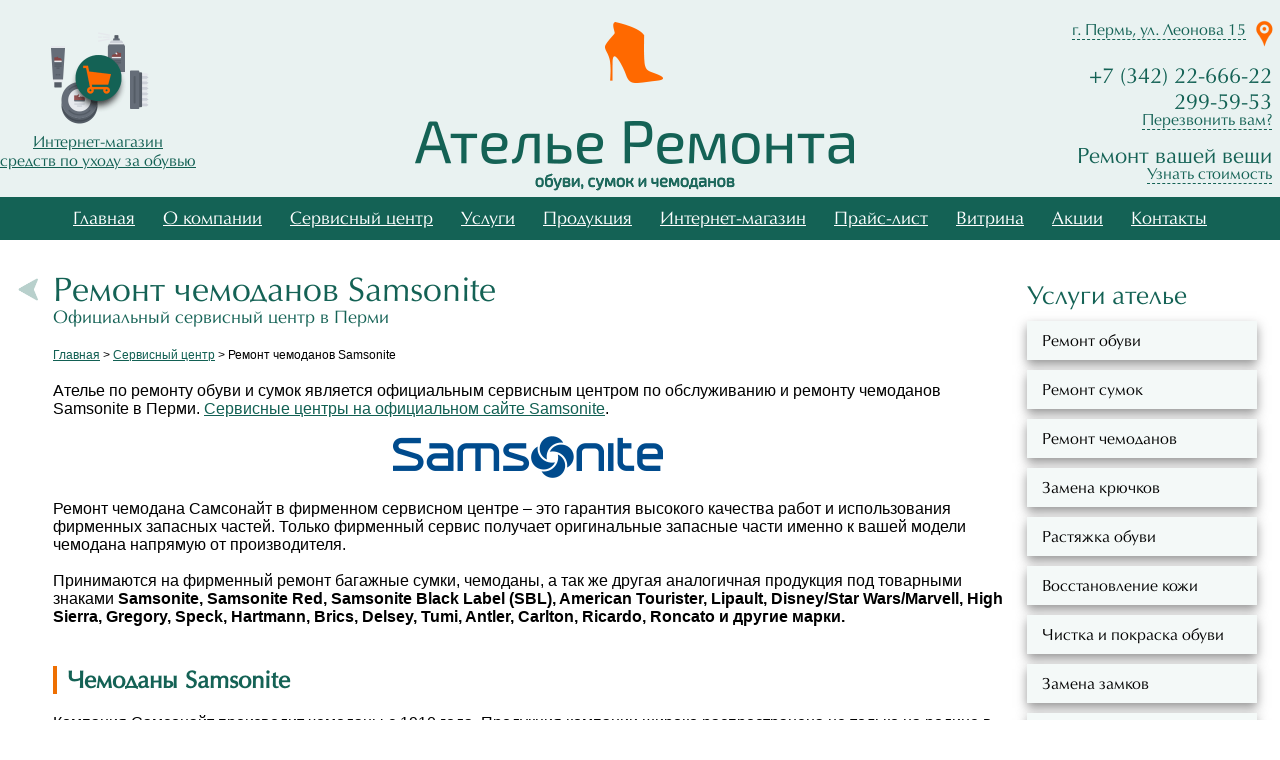

--- FILE ---
content_type: text/html; charset=UTF-8
request_url: https://www.uslugi59.ru/servisnyi-tsentr/remont-chemodanov-samsonite/
body_size: 66701
content:

<!doctype html><html lang="ru"><head>
<meta http-equiv="Content-Type" content="text/html; charset=utf-8" />
<!--<meta http-equiv="X-UA-Compatible" content="IE=EmulateIE7" />-->
<meta http-equiv="X-UA-Compatible" content="IE=edge,chrome=1">
<meta name="viewport" content="width=device-width, initial-scale=1.0">
<meta name="apple-mobile-web-app-status-bar-style" content="default">
<meta name="generator" content="AdminFM CMS 4.4" />
<meta name="keywords" content="официальный, сервис, по, ремонту, чемоданов, samsonite, в, перми" />
<meta name="description" content="Ищите, где отремонтировать чемодан Samsonite в Перми? Обращайтесь в наше Ателье - официальный сервисный центр Самсонайт в Перми. Также в наличии фирменная фурнитура для чемоданов: колеса, ручки, молнии." />
<meta name="author" lang="ru" content="Office59.ru Design Studio"/>
<meta name="copyright" content="Office59.ru Design Studio" />
<link rel="canonical" href="https://www.uslugi59.ru/servisnyi-tsentr/remont-chemodanov-samsonite/"/>
<meta property="og:type" content="website" />
<meta property="og:locale" content="ru_RU" />
<meta property="og:site_name" content=" Ателье" />
<meta property="og:title" content="Официальный сервис по ремонту чемоданов Samsonite в Перми. Качественно и быстро." />
<meta property="og:description" content="Ищите, где отремонтировать чемодан Samsonite в Перми? Обращайтесь в наше Ателье - официальный сервисный центр Самсонайт в Перми. Также в наличии фирменная фурнитура для чемоданов: колеса, ручки, молнии." />
<meta property="og:url" content="https://www.uslugi59.ru/" />
<meta property="og:image" content="https://www.uslugi59.ru/site_images/ico.png" />
<link rel="image_src" href="https://www.uslugi59.ru/site_images/ico.png" />
<title>Официальный сервис по ремонту чемоданов Samsonite в Перми. Качественно и быстро. Ателье</title>
<link rel="icon" href="/site_images/ico.png" type="image/x-png" />
<base href="https://www.uslugi59.ru/" />

<style type="text/css">.on-mousemove-show, .site-nav-container {display:none;}body {background:url(/site-content/uploads/templates/sand.png) #fff;font-family:"defaultFont";margin:0px;padding:0px;}.submenu_current_selected a {text-decoration:none;color:#999 !important;}.default_form {background:#e7f8e6;border:1px solid #baf3be;}.subpages_media_content {margin:10px;font-size:18px;}.showinnerstyle_catalogsub li a:visited {color:#393939;}.customyellowbuttonbigger {padding:20px 30px !important;font-size:18px !important;}.customyellowbutton {font-size:14px;display:inline-block;zoom:1;*display:inline;vertical-align:top;line-height:21px;padding-left:15px;padding-right:15px;font-family:"defaultFontLight";background:#146255;color:#fff;cursor:pointer;padding-bottom:1px;-webkit-box-shadow:0px 5px 10px 0px rgba(50, 50, 50, 0.5);-moz-box-shadow:0px 5px 10px 0px rgba(50, 50, 50, 0.5);box-shadow:0px 5px 10px 0px rgba(50, 50, 50, 0.5);}.customyellowbutton:hover {background:#177a6a;}.customyellowbutton:active {background:#1b927e;}h2 {padding-left:10px !important;border-left:4px solid #ee6f02 !important;color:#146255 !important;font-family:"defaultFont";font-size:28px;font-weight:bold;margin-top:40px !important;margin-bottom:20px !important;}.block2 h2 {color:#fff !important;font-size:30px;margin-bottom:50px;text-align:center !important;}.block2header2 {color:#ee6f02 !important;font-family:"defaultFont";font-size:28px;font-weight:normal;margin-top:30px;margin-bottom:10px;text-align:center !important;color:#fff !important;font-size:30px;margin-bottom:50px;text-align:center !important;}h3 {color:#593922 !important;margin-bottom:10px;}th {background:#ff003c;padding:5px;}td {border:1px solid #333;border-collapse:collapse;padding:5px;}table {margin-bottom:40px;}.customgraybutton {font-size:14px;display:inline-block;zoom:1;*display:inline;vertical-align:top;line-height:21px;padding-left:15px;padding-right:15px;font-family:"defaultFontLight";background:#4a4a4a;color:#fff;cursor:pointer;padding-bottom:1px;}.customgraybutton:hover {background:#595959;}.customgraybutton:active {background:#6c6c6c;}.ny {position:absolute;top:5px;margin-left:-300px;}.nyr {position:absolute;top:5px;margin-right:-300px;}.is-flex {display:flex;justify-content:space-between;}.is-flex-vertical {display:flex;flex-direction:column;justify-content:space-evenly;}.callmobile, #askblockmobile, #worktimemobile {display:none;}#adrblockmobile {display:none;line-height:50px;padding-bottom:5px;background:#146255;}#adrblockmobile .linklike {color:#146255;border-bottom:1px dashed #146255;}#shopblock {font-family:"defaultFont";color:#146255;display:flex;flex-direction:column;justify-content:center;align-items:center;line-height:normal;align-items:center;text-align:center;}#askquestionphoto {text-decoration:none;font-size:16px;color:#12355a !important;cursor:pointer;font-family:"defaultFont";margin-top:-5px;}#askquestionphoto span {border-bottom:1px dashed #146255;font-size:16px!important;color:#146255;}#callbackform {text-decoration:none;font-size:16px;color:#12355a !important;cursor:pointer;font-family:"defaultFont";margin-top:-5px;}#callbackform span {border-bottom:1px dashed #146255;font-size:16px!important;color:#146255;}#telblock {font-family:"defaultFont";color:#146255;cursor:pointer;text-align:right;width:200px;}#telblock span {font-size:22px;}#adrblock {font-family:"defaultFont";color:#146255;cursor:pointer;}#adrblock span {border-bottom:1px dashed #146255;}#adrblock img {height:30px;}#askblock {font-family:"defaultFont";color:#146255;cursor:pointer;text-align:right;width:200px;}#askblock span {font-size:22px;}#toplogo{width:449px;display:flex;flex-direction:column;justify-content:center;align-items:center;}#toplogo img {margin-top:3px;max-height:190px;height:auto;}.headbg {background:#e9f2f1;display:flex;justify-content:center;}#regularheader {overflow:hidden;max-width:1400px;height:197px;z-index:2;width:100%;}#topcontacts {font-family:"defaultFont";font-size:14px;width:300px;}#topcontacts1 > div, #topcontacts2 > div {min-height:30px;line-height:49px;}#topcontacts2 {margin-top:0px;}#topcontacts .span1 {color:#15161a;font-family:"defaultFont";}.mobimenu {font-family:'defaultFont';display:none;margin-top:5px;text-align:center;cursor:pointer;margin-bottom:-8px;}.mobimenu img {height:35px;width:auto;}.menumobitext {font-family:"defaultFontBold";margin-left:5px;line-height:normal;margin-top:5px;color:#000;border-bottom:1px dashed #000;}.rightoffset {right:100px;}#nav {min-height:38px;line-height:33px;padding-top:5px;text-align:center;width:100%;background:#146255;}#nav .w100p {width:auto;}#navside {position:absolute;width:100%;min-width:300px;max-width:500px;min-height:400px;text-align:right;margin-top:180px;white-space:nowrap;}#navside h2 {text-align:right !important;font-family:'defaultFont';text-transform:uppercase;color:#2a2326;margin-bottom:20px;}#navside ul li {list-style:none;font-family:'defaultFont';font-size:22px;margin-bottom:15px;}#navside ul li a {color:#000;white-space:normal;overflow:hidden;}#newnavigation { margin:0;list-style:none; background:none; display:inline-block; zoom:1; *display:inline;z-index:5 !important; *width:950px;}#newnavigation li { display:inline-block; zoom:1; *display:inline;background:none; position:relative;height:34px;line-height:34px;font-family:"defaultFont", Arial;cursor:pointer;}#newnavigation li a { text-decoration:underline; color:#fff; zoom:1; padding-left:7px; padding-right:7px; margin-left:7px; margin-right:7px;font-size:18px !important; font-weight:lighter; text-transform:none;}#newnavigation li a:hover {text-decoration:none;}#newnavigation li:hover {background:url(/site-content/uploads/templates/white50p.png) repeat;}#newnavigation li a:hover, #newnavigation li a.hov { }#newnavigation li ul li a { color:#fff;}#newnavigation li ul { position:absolute;display:none;list-style:none; -moz-box-shadow:0 1px 3px rgba(0,0,0,0.2); -o-box-shadow:0 1px 3px rgba(0,0,0,0.2); box-shadow:0 1px 3px rgba(0,0,0,0.2); -webkit-box-shadow:0 1px 3px rgba(0,0,0,0.2); min-width:300px; max-width:350px;z-index:10 !important;-webkit-border-radius:0px;-moz-border-radius:0px;-ms-border-radius:0px;-o-border-radius:0px;border-radius:0px;margin-left:0px;margin-top:-1px;*margin-top:40px;*margin-left:-100%;}#newnavigation li ul li:last-child {border-bottom:1px solid #fff;}#newnavigation li ul li {cursor:pointer;min-width:350px; float:left; background:#146255 !important;border-top:1px solid #fff; text-align:left; height:auto;min-height:33px !important;line-height:32px !important;white-space:normal;}#newnavigation li ul li:hover {background:#1e7d6d !important;}#newnavigation li ul li ul li {padding:0px !important;line-height:normal !important;padding-left:10px !important;}#newnavigation li ul li ul li a {display:block !important;width:100% !important;padding:0px !important;margin:0px !important;}#newnavigation ul a { font-size:18px; padding:5px 5px; text-decoration:none;}#newnavigation ul a:hover { text-decoration:none;}* html #newnavigation ul { margin:0 0 0 -2px;}#newnavigation ul ul { left:100%; top:0; width:200px; margin-left:0px; margin-top:-2px !important; }#newnavigation li:hover > ul {visibility:visible;}.sub_menu{box-shadow:0 0 5px black;box-shadow:0 0 10px rgba(0,0,0,0.5);-moz-box-shadow:0 0 10px rgba(0,0,0,0.5);-webkit-box-shadow:0 0 10px rgba(0,0,0,0.5);z-index:100;}.chats {display:none;position:fixed;bottom:10px;right:10px;}</style><script type="text/javascript">/*! jQuery v2.2.3 | (c) jQuery Foundation | jquery.org/license */
!function(a,b){"object"==typeof module&&"object"==typeof module.exports?module.exports=a.document?b(a,!0):function(a){if(!a.document)throw new Error("jQuery requires a window with a document");return b(a)}:b(a)}("undefined"!=typeof window?window:this,function(a,b){var c=[],d=a.document,e=c.slice,f=c.concat,g=c.push,h=c.indexOf,i={},j=i.toString,k=i.hasOwnProperty,l={},m="2.2.3",n=function(a,b){return new n.fn.init(a,b)},o=/^[\s\uFEFF\xA0]+|[\s\uFEFF\xA0]+$/g,p=/^-ms-/,q=/-([\da-z])/gi,r=function(a,b){return b.toUpperCase()};n.fn=n.prototype={jquery:m,constructor:n,selector:"",length:0,toArray:function(){return e.call(this)},get:function(a){return null!=a?0>a?this[a+this.length]:this[a]:e.call(this)},pushStack:function(a){var b=n.merge(this.constructor(),a);return b.prevObject=this,b.context=this.context,b},each:function(a){return n.each(this,a)},map:function(a){return this.pushStack(n.map(this,function(b,c){return a.call(b,c,b)}))},slice:function(){return this.pushStack(e.apply(this,arguments))},first:function(){return this.eq(0)},last:function(){return this.eq(-1)},eq:function(a){var b=this.length,c=+a+(0>a?b:0);return this.pushStack(c>=0&&b>c?[this[c]]:[])},end:function(){return this.prevObject||this.constructor()},push:g,sort:c.sort,splice:c.splice},n.extend=n.fn.extend=function(){var a,b,c,d,e,f,g=arguments[0]||{},h=1,i=arguments.length,j=!1;for("boolean"==typeof g&&(j=g,g=arguments[h]||{},h++),"object"==typeof g||n.isFunction(g)||(g={}),h===i&&(g=this,h--);i>h;h++)if(null!=(a=arguments[h]))for(b in a)c=g[b],d=a[b],g!==d&&(j&&d&&(n.isPlainObject(d)||(e=n.isArray(d)))?(e?(e=!1,f=c&&n.isArray(c)?c:[]):f=c&&n.isPlainObject(c)?c:{},g[b]=n.extend(j,f,d)):void 0!==d&&(g[b]=d));return g},n.extend({expando:"jQuery"+(m+Math.random()).replace(/\D/g,""),isReady:!0,error:function(a){throw new Error(a)},noop:function(){},isFunction:function(a){return"function"===n.type(a)},isArray:Array.isArray,isWindow:function(a){return null!=a&&a===a.window},isNumeric:function(a){var b=a&&a.toString();return!n.isArray(a)&&b-parseFloat(b)+1>=0},isPlainObject:function(a){var b;if("object"!==n.type(a)||a.nodeType||n.isWindow(a))return!1;if(a.constructor&&!k.call(a,"constructor")&&!k.call(a.constructor.prototype||{},"isPrototypeOf"))return!1;for(b in a);return void 0===b||k.call(a,b)},isEmptyObject:function(a){var b;for(b in a)return!1;return!0},type:function(a){return null==a?a+"":"object"==typeof a||"function"==typeof a?i[j.call(a)]||"object":typeof a},globalEval:function(a){var b,c=eval;a=n.trim(a),a&&(1===a.indexOf("use strict")?(b=d.createElement("script"),b.text=a,d.head.appendChild(b).parentNode.removeChild(b)):c(a))},camelCase:function(a){return a.replace(p,"ms-").replace(q,r)},nodeName:function(a,b){return a.nodeName&&a.nodeName.toLowerCase()===b.toLowerCase()},each:function(a,b){var c,d=0;if(s(a)){for(c=a.length;c>d;d++)if(b.call(a[d],d,a[d])===!1)break}else for(d in a)if(b.call(a[d],d,a[d])===!1)break;return a},trim:function(a){return null==a?"":(a+"").replace(o,"")},makeArray:function(a,b){var c=b||[];return null!=a&&(s(Object(a))?n.merge(c,"string"==typeof a?[a]:a):g.call(c,a)),c},inArray:function(a,b,c){return null==b?-1:h.call(b,a,c)},merge:function(a,b){for(var c=+b.length,d=0,e=a.length;c>d;d++)a[e++]=b[d];return a.length=e,a},grep:function(a,b,c){for(var d,e=[],f=0,g=a.length,h=!c;g>f;f++)d=!b(a[f],f),d!==h&&e.push(a[f]);return e},map:function(a,b,c){var d,e,g=0,h=[];if(s(a))for(d=a.length;d>g;g++)e=b(a[g],g,c),null!=e&&h.push(e);else for(g in a)e=b(a[g],g,c),null!=e&&h.push(e);return f.apply([],h)},guid:1,proxy:function(a,b){var c,d,f;return"string"==typeof b&&(c=a[b],b=a,a=c),n.isFunction(a)?(d=e.call(arguments,2),f=function(){return a.apply(b||this,d.concat(e.call(arguments)))},f.guid=a.guid=a.guid||n.guid++,f):void 0},now:Date.now,support:l}),"function"==typeof Symbol&&(n.fn[Symbol.iterator]=c[Symbol.iterator]),n.each("Boolean Number String Function Array Date RegExp Object Error Symbol".split(" "),function(a,b){i["[object "+b+"]"]=b.toLowerCase()});function s(a){var b=!!a&&"length"in a&&a.length,c=n.type(a);return"function"===c||n.isWindow(a)?!1:"array"===c||0===b||"number"==typeof b&&b>0&&b-1 in a}var t=function(a){var b,c,d,e,f,g,h,i,j,k,l,m,n,o,p,q,r,s,t,u="sizzle"+1*new Date,v=a.document,w=0,x=0,y=ga(),z=ga(),A=ga(),B=function(a,b){return a===b&&(l=!0),0},C=1<<31,D={}.hasOwnProperty,E=[],F=E.pop,G=E.push,H=E.push,I=E.slice,J=function(a,b){for(var c=0,d=a.length;d>c;c++)if(a[c]===b)return c;return-1},K="checked|selected|async|autofocus|autoplay|controls|defer|disabled|hidden|ismap|loop|multiple|open|readonly|required|scoped",L="[\\x20\\t\\r\\n\\f]",M="(?:\\\\.|[\\w-]|[^\\x00-\\xa0])+",N="\\["+L+"*("+M+")(?:"+L+"*([*^$|!~]?=)"+L+"*(?:'((?:\\\\.|[^\\\\'])*)'|\"((?:\\\\.|[^\\\\\"])*)\"|("+M+"))|)"+L+"*\\]",O=":("+M+")(?:\\((('((?:\\\\.|[^\\\\'])*)'|\"((?:\\\\.|[^\\\\\"])*)\")|((?:\\\\.|[^\\\\()[\\]]|"+N+")*)|.*)\\)|)",P=new RegExp(L+"+","g"),Q=new RegExp("^"+L+"+|((?:^|[^\\\\])(?:\\\\.)*)"+L+"+$","g"),R=new RegExp("^"+L+"*,"+L+"*"),S=new RegExp("^"+L+"*([>+~]|"+L+")"+L+"*"),T=new RegExp("="+L+"*([^\\]'\"]*?)"+L+"*\\]","g"),U=new RegExp(O),V=new RegExp("^"+M+"$"),W={ID:new RegExp("^#("+M+")"),CLASS:new RegExp("^\\.("+M+")"),TAG:new RegExp("^("+M+"|[*])"),ATTR:new RegExp("^"+N),PSEUDO:new RegExp("^"+O),CHILD:new RegExp("^:(only|first|last|nth|nth-last)-(child|of-type)(?:\\("+L+"*(even|odd|(([+-]|)(\\d*)n|)"+L+"*(?:([+-]|)"+L+"*(\\d+)|))"+L+"*\\)|)","i"),bool:new RegExp("^(?:"+K+")$","i"),needsContext:new RegExp("^"+L+"*[>+~]|:(even|odd|eq|gt|lt|nth|first|last)(?:\\("+L+"*((?:-\\d)?\\d*)"+L+"*\\)|)(?=[^-]|$)","i")},X=/^(?:input|select|textarea|button)$/i,Y=/^h\d$/i,Z=/^[^{]+\{\s*\[native \w/,$=/^(?:#([\w-]+)|(\w+)|\.([\w-]+))$/,_=/[+~]/,aa=/'|\\/g,ba=new RegExp("\\\\([\\da-f]{1,6}"+L+"?|("+L+")|.)","ig"),ca=function(a,b,c){var d="0x"+b-65536;return d!==d||c?b:0>d?String.fromCharCode(d+65536):String.fromCharCode(d>>10|55296,1023&d|56320)},da=function(){m()};try{H.apply(E=I.call(v.childNodes),v.childNodes),E[v.childNodes.length].nodeType}catch(ea){H={apply:E.length?function(a,b){G.apply(a,I.call(b))}:function(a,b){var c=a.length,d=0;while(a[c++]=b[d++]);a.length=c-1}}}function fa(a,b,d,e){var f,h,j,k,l,o,r,s,w=b&&b.ownerDocument,x=b?b.nodeType:9;if(d=d||[],"string"!=typeof a||!a||1!==x&&9!==x&&11!==x)return d;if(!e&&((b?b.ownerDocument||b:v)!==n&&m(b),b=b||n,p)){if(11!==x&&(o=$.exec(a)))if(f=o[1]){if(9===x){if(!(j=b.getElementById(f)))return d;if(j.id===f)return d.push(j),d}else if(w&&(j=w.getElementById(f))&&t(b,j)&&j.id===f)return d.push(j),d}else{if(o[2])return H.apply(d,b.getElementsByTagName(a)),d;if((f=o[3])&&c.getElementsByClassName&&b.getElementsByClassName)return H.apply(d,b.getElementsByClassName(f)),d}if(c.qsa&&!A[a+" "]&&(!q||!q.test(a))){if(1!==x)w=b,s=a;else if("object"!==b.nodeName.toLowerCase()){(k=b.getAttribute("id"))?k=k.replace(aa,"\\$&"):b.setAttribute("id",k=u),r=g(a),h=r.length,l=V.test(k)?"#"+k:"[id='"+k+"']";while(h--)r[h]=l+" "+qa(r[h]);s=r.join(","),w=_.test(a)&&oa(b.parentNode)||b}if(s)try{return H.apply(d,w.querySelectorAll(s)),d}catch(y){}finally{k===u&&b.removeAttribute("id")}}}return i(a.replace(Q,"$1"),b,d,e)}function ga(){var a=[];function b(c,e){return a.push(c+" ")>d.cacheLength&&delete b[a.shift()],b[c+" "]=e}return b}function ha(a){return a[u]=!0,a}function ia(a){var b=n.createElement("div");try{return!!a(b)}catch(c){return!1}finally{b.parentNode&&b.parentNode.removeChild(b),b=null}}function ja(a,b){var c=a.split("|"),e=c.length;while(e--)d.attrHandle[c[e]]=b}function ka(a,b){var c=b&&a,d=c&&1===a.nodeType&&1===b.nodeType&&(~b.sourceIndex||C)-(~a.sourceIndex||C);if(d)return d;if(c)while(c=c.nextSibling)if(c===b)return-1;return a?1:-1}function la(a){return function(b){var c=b.nodeName.toLowerCase();return"input"===c&&b.type===a}}function ma(a){return function(b){var c=b.nodeName.toLowerCase();return("input"===c||"button"===c)&&b.type===a}}function na(a){return ha(function(b){return b=+b,ha(function(c,d){var e,f=a([],c.length,b),g=f.length;while(g--)c[e=f[g]]&&(c[e]=!(d[e]=c[e]))})})}function oa(a){return a&&"undefined"!=typeof a.getElementsByTagName&&a}c=fa.support={},f=fa.isXML=function(a){var b=a&&(a.ownerDocument||a).documentElement;return b?"HTML"!==b.nodeName:!1},m=fa.setDocument=function(a){var b,e,g=a?a.ownerDocument||a:v;return g!==n&&9===g.nodeType&&g.documentElement?(n=g,o=n.documentElement,p=!f(n),(e=n.defaultView)&&e.top!==e&&(e.addEventListener?e.addEventListener("unload",da,!1):e.attachEvent&&e.attachEvent("onunload",da)),c.attributes=ia(function(a){return a.className="i",!a.getAttribute("className")}),c.getElementsByTagName=ia(function(a){return a.appendChild(n.createComment("")),!a.getElementsByTagName("*").length}),c.getElementsByClassName=Z.test(n.getElementsByClassName),c.getById=ia(function(a){return o.appendChild(a).id=u,!n.getElementsByName||!n.getElementsByName(u).length}),c.getById?(d.find.ID=function(a,b){if("undefined"!=typeof b.getElementById&&p){var c=b.getElementById(a);return c?[c]:[]}},d.filter.ID=function(a){var b=a.replace(ba,ca);return function(a){return a.getAttribute("id")===b}}):(delete d.find.ID,d.filter.ID=function(a){var b=a.replace(ba,ca);return function(a){var c="undefined"!=typeof a.getAttributeNode&&a.getAttributeNode("id");return c&&c.value===b}}),d.find.TAG=c.getElementsByTagName?function(a,b){return"undefined"!=typeof b.getElementsByTagName?b.getElementsByTagName(a):c.qsa?b.querySelectorAll(a):void 0}:function(a,b){var c,d=[],e=0,f=b.getElementsByTagName(a);if("*"===a){while(c=f[e++])1===c.nodeType&&d.push(c);return d}return f},d.find.CLASS=c.getElementsByClassName&&function(a,b){return"undefined"!=typeof b.getElementsByClassName&&p?b.getElementsByClassName(a):void 0},r=[],q=[],(c.qsa=Z.test(n.querySelectorAll))&&(ia(function(a){o.appendChild(a).innerHTML="<a id='"+u+"'></a><select id='"+u+"-\r\\' msallowcapture=''><option selected=''></option></select>",a.querySelectorAll("[msallowcapture^='']").length&&q.push("[*^$]="+L+"*(?:''|\"\")"),a.querySelectorAll("[selected]").length||q.push("\\["+L+"*(?:value|"+K+")"),a.querySelectorAll("[id~="+u+"-]").length||q.push("~="),a.querySelectorAll(":checked").length||q.push(":checked"),a.querySelectorAll("a#"+u+"+*").length||q.push(".#.+[+~]")}),ia(function(a){var b=n.createElement("input");b.setAttribute("type","hidden"),a.appendChild(b).setAttribute("name","D"),a.querySelectorAll("[name=d]").length&&q.push("name"+L+"*[*^$|!~]?="),a.querySelectorAll(":enabled").length||q.push(":enabled",":disabled"),a.querySelectorAll("*,:x"),q.push(",.*:")})),(c.matchesSelector=Z.test(s=o.matches||o.webkitMatchesSelector||o.mozMatchesSelector||o.oMatchesSelector||o.msMatchesSelector))&&ia(function(a){c.disconnectedMatch=s.call(a,"div"),s.call(a,"[s!='']:x"),r.push("!=",O)}),q=q.length&&new RegExp(q.join("|")),r=r.length&&new RegExp(r.join("|")),b=Z.test(o.compareDocumentPosition),t=b||Z.test(o.contains)?function(a,b){var c=9===a.nodeType?a.documentElement:a,d=b&&b.parentNode;return a===d||!(!d||1!==d.nodeType||!(c.contains?c.contains(d):a.compareDocumentPosition&&16&a.compareDocumentPosition(d)))}:function(a,b){if(b)while(b=b.parentNode)if(b===a)return!0;return!1},B=b?function(a,b){if(a===b)return l=!0,0;var d=!a.compareDocumentPosition-!b.compareDocumentPosition;return d?d:(d=(a.ownerDocument||a)===(b.ownerDocument||b)?a.compareDocumentPosition(b):1,1&d||!c.sortDetached&&b.compareDocumentPosition(a)===d?a===n||a.ownerDocument===v&&t(v,a)?-1:b===n||b.ownerDocument===v&&t(v,b)?1:k?J(k,a)-J(k,b):0:4&d?-1:1)}:function(a,b){if(a===b)return l=!0,0;var c,d=0,e=a.parentNode,f=b.parentNode,g=[a],h=[b];if(!e||!f)return a===n?-1:b===n?1:e?-1:f?1:k?J(k,a)-J(k,b):0;if(e===f)return ka(a,b);c=a;while(c=c.parentNode)g.unshift(c);c=b;while(c=c.parentNode)h.unshift(c);while(g[d]===h[d])d++;return d?ka(g[d],h[d]):g[d]===v?-1:h[d]===v?1:0},n):n},fa.matches=function(a,b){return fa(a,null,null,b)},fa.matchesSelector=function(a,b){if((a.ownerDocument||a)!==n&&m(a),b=b.replace(T,"='$1']"),c.matchesSelector&&p&&!A[b+" "]&&(!r||!r.test(b))&&(!q||!q.test(b)))try{var d=s.call(a,b);if(d||c.disconnectedMatch||a.document&&11!==a.document.nodeType)return d}catch(e){}return fa(b,n,null,[a]).length>0},fa.contains=function(a,b){return(a.ownerDocument||a)!==n&&m(a),t(a,b)},fa.attr=function(a,b){(a.ownerDocument||a)!==n&&m(a);var e=d.attrHandle[b.toLowerCase()],f=e&&D.call(d.attrHandle,b.toLowerCase())?e(a,b,!p):void 0;return void 0!==f?f:c.attributes||!p?a.getAttribute(b):(f=a.getAttributeNode(b))&&f.specified?f.value:null},fa.error=function(a){throw new Error("Syntax error, unrecognized expression: "+a)},fa.uniqueSort=function(a){var b,d=[],e=0,f=0;if(l=!c.detectDuplicates,k=!c.sortStable&&a.slice(0),a.sort(B),l){while(b=a[f++])b===a[f]&&(e=d.push(f));while(e--)a.splice(d[e],1)}return k=null,a},e=fa.getText=function(a){var b,c="",d=0,f=a.nodeType;if(f){if(1===f||9===f||11===f){if("string"==typeof a.textContent)return a.textContent;for(a=a.firstChild;a;a=a.nextSibling)c+=e(a)}else if(3===f||4===f)return a.nodeValue}else while(b=a[d++])c+=e(b);return c},d=fa.selectors={cacheLength:50,createPseudo:ha,match:W,attrHandle:{},find:{},relative:{">":{dir:"parentNode",first:!0}," ":{dir:"parentNode"},"+":{dir:"previousSibling",first:!0},"~":{dir:"previousSibling"}},preFilter:{ATTR:function(a){return a[1]=a[1].replace(ba,ca),a[3]=(a[3]||a[4]||a[5]||"").replace(ba,ca),"~="===a[2]&&(a[3]=" "+a[3]+" "),a.slice(0,4)},CHILD:function(a){return a[1]=a[1].toLowerCase(),"nth"===a[1].slice(0,3)?(a[3]||fa.error(a[0]),a[4]=+(a[4]?a[5]+(a[6]||1):2*("even"===a[3]||"odd"===a[3])),a[5]=+(a[7]+a[8]||"odd"===a[3])):a[3]&&fa.error(a[0]),a},PSEUDO:function(a){var b,c=!a[6]&&a[2];return W.CHILD.test(a[0])?null:(a[3]?a[2]=a[4]||a[5]||"":c&&U.test(c)&&(b=g(c,!0))&&(b=c.indexOf(")",c.length-b)-c.length)&&(a[0]=a[0].slice(0,b),a[2]=c.slice(0,b)),a.slice(0,3))}},filter:{TAG:function(a){var b=a.replace(ba,ca).toLowerCase();return"*"===a?function(){return!0}:function(a){return a.nodeName&&a.nodeName.toLowerCase()===b}},CLASS:function(a){var b=y[a+" "];return b||(b=new RegExp("(^|"+L+")"+a+"("+L+"|$)"))&&y(a,function(a){return b.test("string"==typeof a.className&&a.className||"undefined"!=typeof a.getAttribute&&a.getAttribute("class")||"")})},ATTR:function(a,b,c){return function(d){var e=fa.attr(d,a);return null==e?"!="===b:b?(e+="","="===b?e===c:"!="===b?e!==c:"^="===b?c&&0===e.indexOf(c):"*="===b?c&&e.indexOf(c)>-1:"$="===b?c&&e.slice(-c.length)===c:"~="===b?(" "+e.replace(P," ")+" ").indexOf(c)>-1:"|="===b?e===c||e.slice(0,c.length+1)===c+"-":!1):!0}},CHILD:function(a,b,c,d,e){var f="nth"!==a.slice(0,3),g="last"!==a.slice(-4),h="of-type"===b;return 1===d&&0===e?function(a){return!!a.parentNode}:function(b,c,i){var j,k,l,m,n,o,p=f!==g?"nextSibling":"previousSibling",q=b.parentNode,r=h&&b.nodeName.toLowerCase(),s=!i&&!h,t=!1;if(q){if(f){while(p){m=b;while(m=m[p])if(h?m.nodeName.toLowerCase()===r:1===m.nodeType)return!1;o=p="only"===a&&!o&&"nextSibling"}return!0}if(o=[g?q.firstChild:q.lastChild],g&&s){m=q,l=m[u]||(m[u]={}),k=l[m.uniqueID]||(l[m.uniqueID]={}),j=k[a]||[],n=j[0]===w&&j[1],t=n&&j[2],m=n&&q.childNodes[n];while(m=++n&&m&&m[p]||(t=n=0)||o.pop())if(1===m.nodeType&&++t&&m===b){k[a]=[w,n,t];break}}else if(s&&(m=b,l=m[u]||(m[u]={}),k=l[m.uniqueID]||(l[m.uniqueID]={}),j=k[a]||[],n=j[0]===w&&j[1],t=n),t===!1)while(m=++n&&m&&m[p]||(t=n=0)||o.pop())if((h?m.nodeName.toLowerCase()===r:1===m.nodeType)&&++t&&(s&&(l=m[u]||(m[u]={}),k=l[m.uniqueID]||(l[m.uniqueID]={}),k[a]=[w,t]),m===b))break;return t-=e,t===d||t%d===0&&t/d>=0}}},PSEUDO:function(a,b){var c,e=d.pseudos[a]||d.setFilters[a.toLowerCase()]||fa.error("unsupported pseudo: "+a);return e[u]?e(b):e.length>1?(c=[a,a,"",b],d.setFilters.hasOwnProperty(a.toLowerCase())?ha(function(a,c){var d,f=e(a,b),g=f.length;while(g--)d=J(a,f[g]),a[d]=!(c[d]=f[g])}):function(a){return e(a,0,c)}):e}},pseudos:{not:ha(function(a){var b=[],c=[],d=h(a.replace(Q,"$1"));return d[u]?ha(function(a,b,c,e){var f,g=d(a,null,e,[]),h=a.length;while(h--)(f=g[h])&&(a[h]=!(b[h]=f))}):function(a,e,f){return b[0]=a,d(b,null,f,c),b[0]=null,!c.pop()}}),has:ha(function(a){return function(b){return fa(a,b).length>0}}),contains:ha(function(a){return a=a.replace(ba,ca),function(b){return(b.textContent||b.innerText||e(b)).indexOf(a)>-1}}),lang:ha(function(a){return V.test(a||"")||fa.error("unsupported lang: "+a),a=a.replace(ba,ca).toLowerCase(),function(b){var c;do if(c=p?b.lang:b.getAttribute("xml:lang")||b.getAttribute("lang"))return c=c.toLowerCase(),c===a||0===c.indexOf(a+"-");while((b=b.parentNode)&&1===b.nodeType);return!1}}),target:function(b){var c=a.location&&a.location.hash;return c&&c.slice(1)===b.id},root:function(a){return a===o},focus:function(a){return a===n.activeElement&&(!n.hasFocus||n.hasFocus())&&!!(a.type||a.href||~a.tabIndex)},enabled:function(a){return a.disabled===!1},disabled:function(a){return a.disabled===!0},checked:function(a){var b=a.nodeName.toLowerCase();return"input"===b&&!!a.checked||"option"===b&&!!a.selected},selected:function(a){return a.parentNode&&a.parentNode.selectedIndex,a.selected===!0},empty:function(a){for(a=a.firstChild;a;a=a.nextSibling)if(a.nodeType<6)return!1;return!0},parent:function(a){return!d.pseudos.empty(a)},header:function(a){return Y.test(a.nodeName)},input:function(a){return X.test(a.nodeName)},button:function(a){var b=a.nodeName.toLowerCase();return"input"===b&&"button"===a.type||"button"===b},text:function(a){var b;return"input"===a.nodeName.toLowerCase()&&"text"===a.type&&(null==(b=a.getAttribute("type"))||"text"===b.toLowerCase())},first:na(function(){return[0]}),last:na(function(a,b){return[b-1]}),eq:na(function(a,b,c){return[0>c?c+b:c]}),even:na(function(a,b){for(var c=0;b>c;c+=2)a.push(c);return a}),odd:na(function(a,b){for(var c=1;b>c;c+=2)a.push(c);return a}),lt:na(function(a,b,c){for(var d=0>c?c+b:c;--d>=0;)a.push(d);return a}),gt:na(function(a,b,c){for(var d=0>c?c+b:c;++d<b;)a.push(d);return a})}},d.pseudos.nth=d.pseudos.eq;for(b in{radio:!0,checkbox:!0,file:!0,password:!0,image:!0})d.pseudos[b]=la(b);for(b in{submit:!0,reset:!0})d.pseudos[b]=ma(b);function pa(){}pa.prototype=d.filters=d.pseudos,d.setFilters=new pa,g=fa.tokenize=function(a,b){var c,e,f,g,h,i,j,k=z[a+" "];if(k)return b?0:k.slice(0);h=a,i=[],j=d.preFilter;while(h){c&&!(e=R.exec(h))||(e&&(h=h.slice(e[0].length)||h),i.push(f=[])),c=!1,(e=S.exec(h))&&(c=e.shift(),f.push({value:c,type:e[0].replace(Q," ")}),h=h.slice(c.length));for(g in d.filter)!(e=W[g].exec(h))||j[g]&&!(e=j[g](e))||(c=e.shift(),f.push({value:c,type:g,matches:e}),h=h.slice(c.length));if(!c)break}return b?h.length:h?fa.error(a):z(a,i).slice(0)};function qa(a){for(var b=0,c=a.length,d="";c>b;b++)d+=a[b].value;return d}function ra(a,b,c){var d=b.dir,e=c&&"parentNode"===d,f=x++;return b.first?function(b,c,f){while(b=b[d])if(1===b.nodeType||e)return a(b,c,f)}:function(b,c,g){var h,i,j,k=[w,f];if(g){while(b=b[d])if((1===b.nodeType||e)&&a(b,c,g))return!0}else while(b=b[d])if(1===b.nodeType||e){if(j=b[u]||(b[u]={}),i=j[b.uniqueID]||(j[b.uniqueID]={}),(h=i[d])&&h[0]===w&&h[1]===f)return k[2]=h[2];if(i[d]=k,k[2]=a(b,c,g))return!0}}}function sa(a){return a.length>1?function(b,c,d){var e=a.length;while(e--)if(!a[e](b,c,d))return!1;return!0}:a[0]}function ta(a,b,c){for(var d=0,e=b.length;e>d;d++)fa(a,b[d],c);return c}function ua(a,b,c,d,e){for(var f,g=[],h=0,i=a.length,j=null!=b;i>h;h++)(f=a[h])&&(c&&!c(f,d,e)||(g.push(f),j&&b.push(h)));return g}function va(a,b,c,d,e,f){return d&&!d[u]&&(d=va(d)),e&&!e[u]&&(e=va(e,f)),ha(function(f,g,h,i){var j,k,l,m=[],n=[],o=g.length,p=f||ta(b||"*",h.nodeType?[h]:h,[]),q=!a||!f&&b?p:ua(p,m,a,h,i),r=c?e||(f?a:o||d)?[]:g:q;if(c&&c(q,r,h,i),d){j=ua(r,n),d(j,[],h,i),k=j.length;while(k--)(l=j[k])&&(r[n[k]]=!(q[n[k]]=l))}if(f){if(e||a){if(e){j=[],k=r.length;while(k--)(l=r[k])&&j.push(q[k]=l);e(null,r=[],j,i)}k=r.length;while(k--)(l=r[k])&&(j=e?J(f,l):m[k])>-1&&(f[j]=!(g[j]=l))}}else r=ua(r===g?r.splice(o,r.length):r),e?e(null,g,r,i):H.apply(g,r)})}function wa(a){for(var b,c,e,f=a.length,g=d.relative[a[0].type],h=g||d.relative[" "],i=g?1:0,k=ra(function(a){return a===b},h,!0),l=ra(function(a){return J(b,a)>-1},h,!0),m=[function(a,c,d){var e=!g&&(d||c!==j)||((b=c).nodeType?k(a,c,d):l(a,c,d));return b=null,e}];f>i;i++)if(c=d.relative[a[i].type])m=[ra(sa(m),c)];else{if(c=d.filter[a[i].type].apply(null,a[i].matches),c[u]){for(e=++i;f>e;e++)if(d.relative[a[e].type])break;return va(i>1&&sa(m),i>1&&qa(a.slice(0,i-1).concat({value:" "===a[i-2].type?"*":""})).replace(Q,"$1"),c,e>i&&wa(a.slice(i,e)),f>e&&wa(a=a.slice(e)),f>e&&qa(a))}m.push(c)}return sa(m)}function xa(a,b){var c=b.length>0,e=a.length>0,f=function(f,g,h,i,k){var l,o,q,r=0,s="0",t=f&&[],u=[],v=j,x=f||e&&d.find.TAG("*",k),y=w+=null==v?1:Math.random()||.1,z=x.length;for(k&&(j=g===n||g||k);s!==z&&null!=(l=x[s]);s++){if(e&&l){o=0,g||l.ownerDocument===n||(m(l),h=!p);while(q=a[o++])if(q(l,g||n,h)){i.push(l);break}k&&(w=y)}c&&((l=!q&&l)&&r--,f&&t.push(l))}if(r+=s,c&&s!==r){o=0;while(q=b[o++])q(t,u,g,h);if(f){if(r>0)while(s--)t[s]||u[s]||(u[s]=F.call(i));u=ua(u)}H.apply(i,u),k&&!f&&u.length>0&&r+b.length>1&&fa.uniqueSort(i)}return k&&(w=y,j=v),t};return c?ha(f):f}return h=fa.compile=function(a,b){var c,d=[],e=[],f=A[a+" "];if(!f){b||(b=g(a)),c=b.length;while(c--)f=wa(b[c]),f[u]?d.push(f):e.push(f);f=A(a,xa(e,d)),f.selector=a}return f},i=fa.select=function(a,b,e,f){var i,j,k,l,m,n="function"==typeof a&&a,o=!f&&g(a=n.selector||a);if(e=e||[],1===o.length){if(j=o[0]=o[0].slice(0),j.length>2&&"ID"===(k=j[0]).type&&c.getById&&9===b.nodeType&&p&&d.relative[j[1].type]){if(b=(d.find.ID(k.matches[0].replace(ba,ca),b)||[])[0],!b)return e;n&&(b=b.parentNode),a=a.slice(j.shift().value.length)}i=W.needsContext.test(a)?0:j.length;while(i--){if(k=j[i],d.relative[l=k.type])break;if((m=d.find[l])&&(f=m(k.matches[0].replace(ba,ca),_.test(j[0].type)&&oa(b.parentNode)||b))){if(j.splice(i,1),a=f.length&&qa(j),!a)return H.apply(e,f),e;break}}}return(n||h(a,o))(f,b,!p,e,!b||_.test(a)&&oa(b.parentNode)||b),e},c.sortStable=u.split("").sort(B).join("")===u,c.detectDuplicates=!!l,m(),c.sortDetached=ia(function(a){return 1&a.compareDocumentPosition(n.createElement("div"))}),ia(function(a){return a.innerHTML="<a href='#'></a>","#"===a.firstChild.getAttribute("href")})||ja("type|href|height|width",function(a,b,c){return c?void 0:a.getAttribute(b,"type"===b.toLowerCase()?1:2)}),c.attributes&&ia(function(a){return a.innerHTML="<input/>",a.firstChild.setAttribute("value",""),""===a.firstChild.getAttribute("value")})||ja("value",function(a,b,c){return c||"input"!==a.nodeName.toLowerCase()?void 0:a.defaultValue}),ia(function(a){return null==a.getAttribute("disabled")})||ja(K,function(a,b,c){var d;return c?void 0:a[b]===!0?b.toLowerCase():(d=a.getAttributeNode(b))&&d.specified?d.value:null}),fa}(a);n.find=t,n.expr=t.selectors,n.expr[":"]=n.expr.pseudos,n.uniqueSort=n.unique=t.uniqueSort,n.text=t.getText,n.isXMLDoc=t.isXML,n.contains=t.contains;var u=function(a,b,c){var d=[],e=void 0!==c;while((a=a[b])&&9!==a.nodeType)if(1===a.nodeType){if(e&&n(a).is(c))break;d.push(a)}return d},v=function(a,b){for(var c=[];a;a=a.nextSibling)1===a.nodeType&&a!==b&&c.push(a);return c},w=n.expr.match.needsContext,x=/^<([\w-]+)\s*\/?>(?:<\/\1>|)$/,y=/^.[^:#\[\.,]*$/;function z(a,b,c){if(n.isFunction(b))return n.grep(a,function(a,d){return!!b.call(a,d,a)!==c});if(b.nodeType)return n.grep(a,function(a){return a===b!==c});if("string"==typeof b){if(y.test(b))return n.filter(b,a,c);b=n.filter(b,a)}return n.grep(a,function(a){return h.call(b,a)>-1!==c})}n.filter=function(a,b,c){var d=b[0];return c&&(a=":not("+a+")"),1===b.length&&1===d.nodeType?n.find.matchesSelector(d,a)?[d]:[]:n.find.matches(a,n.grep(b,function(a){return 1===a.nodeType}))},n.fn.extend({find:function(a){var b,c=this.length,d=[],e=this;if("string"!=typeof a)return this.pushStack(n(a).filter(function(){for(b=0;c>b;b++)if(n.contains(e[b],this))return!0}));for(b=0;c>b;b++)n.find(a,e[b],d);return d=this.pushStack(c>1?n.unique(d):d),d.selector=this.selector?this.selector+" "+a:a,d},filter:function(a){return this.pushStack(z(this,a||[],!1))},not:function(a){return this.pushStack(z(this,a||[],!0))},is:function(a){return!!z(this,"string"==typeof a&&w.test(a)?n(a):a||[],!1).length}});var A,B=/^(?:\s*(<[\w\W]+>)[^>]*|#([\w-]*))$/,C=n.fn.init=function(a,b,c){var e,f;if(!a)return this;if(c=c||A,"string"==typeof a){if(e="<"===a[0]&&">"===a[a.length-1]&&a.length>=3?[null,a,null]:B.exec(a),!e||!e[1]&&b)return!b||b.jquery?(b||c).find(a):this.constructor(b).find(a);if(e[1]){if(b=b instanceof n?b[0]:b,n.merge(this,n.parseHTML(e[1],b&&b.nodeType?b.ownerDocument||b:d,!0)),x.test(e[1])&&n.isPlainObject(b))for(e in b)n.isFunction(this[e])?this[e](b[e]):this.attr(e,b[e]);return this}return f=d.getElementById(e[2]),f&&f.parentNode&&(this.length=1,this[0]=f),this.context=d,this.selector=a,this}return a.nodeType?(this.context=this[0]=a,this.length=1,this):n.isFunction(a)?void 0!==c.ready?c.ready(a):a(n):(void 0!==a.selector&&(this.selector=a.selector,this.context=a.context),n.makeArray(a,this))};C.prototype=n.fn,A=n(d);var D=/^(?:parents|prev(?:Until|All))/,E={children:!0,contents:!0,next:!0,prev:!0};n.fn.extend({has:function(a){var b=n(a,this),c=b.length;return this.filter(function(){for(var a=0;c>a;a++)if(n.contains(this,b[a]))return!0})},closest:function(a,b){for(var c,d=0,e=this.length,f=[],g=w.test(a)||"string"!=typeof a?n(a,b||this.context):0;e>d;d++)for(c=this[d];c&&c!==b;c=c.parentNode)if(c.nodeType<11&&(g?g.index(c)>-1:1===c.nodeType&&n.find.matchesSelector(c,a))){f.push(c);break}return this.pushStack(f.length>1?n.uniqueSort(f):f)},index:function(a){return a?"string"==typeof a?h.call(n(a),this[0]):h.call(this,a.jquery?a[0]:a):this[0]&&this[0].parentNode?this.first().prevAll().length:-1},add:function(a,b){return this.pushStack(n.uniqueSort(n.merge(this.get(),n(a,b))))},addBack:function(a){return this.add(null==a?this.prevObject:this.prevObject.filter(a))}});function F(a,b){while((a=a[b])&&1!==a.nodeType);return a}n.each({parent:function(a){var b=a.parentNode;return b&&11!==b.nodeType?b:null},parents:function(a){return u(a,"parentNode")},parentsUntil:function(a,b,c){return u(a,"parentNode",c)},next:function(a){return F(a,"nextSibling")},prev:function(a){return F(a,"previousSibling")},nextAll:function(a){return u(a,"nextSibling")},prevAll:function(a){return u(a,"previousSibling")},nextUntil:function(a,b,c){return u(a,"nextSibling",c)},prevUntil:function(a,b,c){return u(a,"previousSibling",c)},siblings:function(a){return v((a.parentNode||{}).firstChild,a)},children:function(a){return v(a.firstChild)},contents:function(a){return a.contentDocument||n.merge([],a.childNodes)}},function(a,b){n.fn[a]=function(c,d){var e=n.map(this,b,c);return"Until"!==a.slice(-5)&&(d=c),d&&"string"==typeof d&&(e=n.filter(d,e)),this.length>1&&(E[a]||n.uniqueSort(e),D.test(a)&&e.reverse()),this.pushStack(e)}});var G=/\S+/g;function H(a){var b={};return n.each(a.match(G)||[],function(a,c){b[c]=!0}),b}n.Callbacks=function(a){a="string"==typeof a?H(a):n.extend({},a);var b,c,d,e,f=[],g=[],h=-1,i=function(){for(e=a.once,d=b=!0;g.length;h=-1){c=g.shift();while(++h<f.length)f[h].apply(c[0],c[1])===!1&&a.stopOnFalse&&(h=f.length,c=!1)}a.memory||(c=!1),b=!1,e&&(f=c?[]:"")},j={add:function(){return f&&(c&&!b&&(h=f.length-1,g.push(c)),function d(b){n.each(b,function(b,c){n.isFunction(c)?a.unique&&j.has(c)||f.push(c):c&&c.length&&"string"!==n.type(c)&&d(c)})}(arguments),c&&!b&&i()),this},remove:function(){return n.each(arguments,function(a,b){var c;while((c=n.inArray(b,f,c))>-1)f.splice(c,1),h>=c&&h--}),this},has:function(a){return a?n.inArray(a,f)>-1:f.length>0},empty:function(){return f&&(f=[]),this},disable:function(){return e=g=[],f=c="",this},disabled:function(){return!f},lock:function(){return e=g=[],c||(f=c=""),this},locked:function(){return!!e},fireWith:function(a,c){return e||(c=c||[],c=[a,c.slice?c.slice():c],g.push(c),b||i()),this},fire:function(){return j.fireWith(this,arguments),this},fired:function(){return!!d}};return j},n.extend({Deferred:function(a){var b=[["resolve","done",n.Callbacks("once memory"),"resolved"],["reject","fail",n.Callbacks("once memory"),"rejected"],["notify","progress",n.Callbacks("memory")]],c="pending",d={state:function(){return c},always:function(){return e.done(arguments).fail(arguments),this},then:function(){var a=arguments;return n.Deferred(function(c){n.each(b,function(b,f){var g=n.isFunction(a[b])&&a[b];e[f[1]](function(){var a=g&&g.apply(this,arguments);a&&n.isFunction(a.promise)?a.promise().progress(c.notify).done(c.resolve).fail(c.reject):c[f[0]+"With"](this===d?c.promise():this,g?[a]:arguments)})}),a=null}).promise()},promise:function(a){return null!=a?n.extend(a,d):d}},e={};return d.pipe=d.then,n.each(b,function(a,f){var g=f[2],h=f[3];d[f[1]]=g.add,h&&g.add(function(){c=h},b[1^a][2].disable,b[2][2].lock),e[f[0]]=function(){return e[f[0]+"With"](this===e?d:this,arguments),this},e[f[0]+"With"]=g.fireWith}),d.promise(e),a&&a.call(e,e),e},when:function(a){var b=0,c=e.call(arguments),d=c.length,f=1!==d||a&&n.isFunction(a.promise)?d:0,g=1===f?a:n.Deferred(),h=function(a,b,c){return function(d){b[a]=this,c[a]=arguments.length>1?e.call(arguments):d,c===i?g.notifyWith(b,c):--f||g.resolveWith(b,c)}},i,j,k;if(d>1)for(i=new Array(d),j=new Array(d),k=new Array(d);d>b;b++)c[b]&&n.isFunction(c[b].promise)?c[b].promise().progress(h(b,j,i)).done(h(b,k,c)).fail(g.reject):--f;return f||g.resolveWith(k,c),g.promise()}});var I;n.fn.ready=function(a){return n.ready.promise().done(a),this},n.extend({isReady:!1,readyWait:1,holdReady:function(a){a?n.readyWait++:n.ready(!0)},ready:function(a){(a===!0?--n.readyWait:n.isReady)||(n.isReady=!0,a!==!0&&--n.readyWait>0||(I.resolveWith(d,[n]),n.fn.triggerHandler&&(n(d).triggerHandler("ready"),n(d).off("ready"))))}});function J(){d.removeEventListener("DOMContentLoaded",J),a.removeEventListener("load",J),n.ready()}n.ready.promise=function(b){return I||(I=n.Deferred(),"complete"===d.readyState||"loading"!==d.readyState&&!d.documentElement.doScroll?a.setTimeout(n.ready):(d.addEventListener("DOMContentLoaded",J),a.addEventListener("load",J))),I.promise(b)},n.ready.promise();var K=function(a,b,c,d,e,f,g){var h=0,i=a.length,j=null==c;if("object"===n.type(c)){e=!0;for(h in c)K(a,b,h,c[h],!0,f,g)}else if(void 0!==d&&(e=!0,n.isFunction(d)||(g=!0),j&&(g?(b.call(a,d),b=null):(j=b,b=function(a,b,c){return j.call(n(a),c)})),b))for(;i>h;h++)b(a[h],c,g?d:d.call(a[h],h,b(a[h],c)));return e?a:j?b.call(a):i?b(a[0],c):f},L=function(a){return 1===a.nodeType||9===a.nodeType||!+a.nodeType};function M(){this.expando=n.expando+M.uid++}M.uid=1,M.prototype={register:function(a,b){var c=b||{};return a.nodeType?a[this.expando]=c:Object.defineProperty(a,this.expando,{value:c,writable:!0,configurable:!0}),a[this.expando]},cache:function(a){if(!L(a))return{};var b=a[this.expando];return b||(b={},L(a)&&(a.nodeType?a[this.expando]=b:Object.defineProperty(a,this.expando,{value:b,configurable:!0}))),b},set:function(a,b,c){var d,e=this.cache(a);if("string"==typeof b)e[b]=c;else for(d in b)e[d]=b[d];return e},get:function(a,b){return void 0===b?this.cache(a):a[this.expando]&&a[this.expando][b]},access:function(a,b,c){var d;return void 0===b||b&&"string"==typeof b&&void 0===c?(d=this.get(a,b),void 0!==d?d:this.get(a,n.camelCase(b))):(this.set(a,b,c),void 0!==c?c:b)},remove:function(a,b){var c,d,e,f=a[this.expando];if(void 0!==f){if(void 0===b)this.register(a);else{n.isArray(b)?d=b.concat(b.map(n.camelCase)):(e=n.camelCase(b),b in f?d=[b,e]:(d=e,d=d in f?[d]:d.match(G)||[])),c=d.length;while(c--)delete f[d[c]]}(void 0===b||n.isEmptyObject(f))&&(a.nodeType?a[this.expando]=void 0:delete a[this.expando])}},hasData:function(a){var b=a[this.expando];return void 0!==b&&!n.isEmptyObject(b)}};var N=new M,O=new M,P=/^(?:\{[\w\W]*\}|\[[\w\W]*\])$/,Q=/[A-Z]/g;function R(a,b,c){var d;if(void 0===c&&1===a.nodeType)if(d="data-"+b.replace(Q,"-$&").toLowerCase(),c=a.getAttribute(d),"string"==typeof c){try{c="true"===c?!0:"false"===c?!1:"null"===c?null:+c+""===c?+c:P.test(c)?n.parseJSON(c):c;
}catch(e){}O.set(a,b,c)}else c=void 0;return c}n.extend({hasData:function(a){return O.hasData(a)||N.hasData(a)},data:function(a,b,c){return O.access(a,b,c)},removeData:function(a,b){O.remove(a,b)},_data:function(a,b,c){return N.access(a,b,c)},_removeData:function(a,b){N.remove(a,b)}}),n.fn.extend({data:function(a,b){var c,d,e,f=this[0],g=f&&f.attributes;if(void 0===a){if(this.length&&(e=O.get(f),1===f.nodeType&&!N.get(f,"hasDataAttrs"))){c=g.length;while(c--)g[c]&&(d=g[c].name,0===d.indexOf("data-")&&(d=n.camelCase(d.slice(5)),R(f,d,e[d])));N.set(f,"hasDataAttrs",!0)}return e}return"object"==typeof a?this.each(function(){O.set(this,a)}):K(this,function(b){var c,d;if(f&&void 0===b){if(c=O.get(f,a)||O.get(f,a.replace(Q,"-$&").toLowerCase()),void 0!==c)return c;if(d=n.camelCase(a),c=O.get(f,d),void 0!==c)return c;if(c=R(f,d,void 0),void 0!==c)return c}else d=n.camelCase(a),this.each(function(){var c=O.get(this,d);O.set(this,d,b),a.indexOf("-")>-1&&void 0!==c&&O.set(this,a,b)})},null,b,arguments.length>1,null,!0)},removeData:function(a){return this.each(function(){O.remove(this,a)})}}),n.extend({queue:function(a,b,c){var d;return a?(b=(b||"fx")+"queue",d=N.get(a,b),c&&(!d||n.isArray(c)?d=N.access(a,b,n.makeArray(c)):d.push(c)),d||[]):void 0},dequeue:function(a,b){b=b||"fx";var c=n.queue(a,b),d=c.length,e=c.shift(),f=n._queueHooks(a,b),g=function(){n.dequeue(a,b)};"inprogress"===e&&(e=c.shift(),d--),e&&("fx"===b&&c.unshift("inprogress"),delete f.stop,e.call(a,g,f)),!d&&f&&f.empty.fire()},_queueHooks:function(a,b){var c=b+"queueHooks";return N.get(a,c)||N.access(a,c,{empty:n.Callbacks("once memory").add(function(){N.remove(a,[b+"queue",c])})})}}),n.fn.extend({queue:function(a,b){var c=2;return"string"!=typeof a&&(b=a,a="fx",c--),arguments.length<c?n.queue(this[0],a):void 0===b?this:this.each(function(){var c=n.queue(this,a,b);n._queueHooks(this,a),"fx"===a&&"inprogress"!==c[0]&&n.dequeue(this,a)})},dequeue:function(a){return this.each(function(){n.dequeue(this,a)})},clearQueue:function(a){return this.queue(a||"fx",[])},promise:function(a,b){var c,d=1,e=n.Deferred(),f=this,g=this.length,h=function(){--d||e.resolveWith(f,[f])};"string"!=typeof a&&(b=a,a=void 0),a=a||"fx";while(g--)c=N.get(f[g],a+"queueHooks"),c&&c.empty&&(d++,c.empty.add(h));return h(),e.promise(b)}});var S=/[+-]?(?:\d*\.|)\d+(?:[eE][+-]?\d+|)/.source,T=new RegExp("^(?:([+-])=|)("+S+")([a-z%]*)$","i"),U=["Top","Right","Bottom","Left"],V=function(a,b){return a=b||a,"none"===n.css(a,"display")||!n.contains(a.ownerDocument,a)};function W(a,b,c,d){var e,f=1,g=20,h=d?function(){return d.cur()}:function(){return n.css(a,b,"")},i=h(),j=c&&c[3]||(n.cssNumber[b]?"":"px"),k=(n.cssNumber[b]||"px"!==j&&+i)&&T.exec(n.css(a,b));if(k&&k[3]!==j){j=j||k[3],c=c||[],k=+i||1;do f=f||".5",k/=f,n.style(a,b,k+j);while(f!==(f=h()/i)&&1!==f&&--g)}return c&&(k=+k||+i||0,e=c[1]?k+(c[1]+1)*c[2]:+c[2],d&&(d.unit=j,d.start=k,d.end=e)),e}var X=/^(?:checkbox|radio)$/i,Y=/<([\w:-]+)/,Z=/^$|\/(?:java|ecma)script/i,$={option:[1,"<select multiple='multiple'>","</select>"],thead:[1,"<table>","</table>"],col:[2,"<table><colgroup>","</colgroup></table>"],tr:[2,"<table><tbody>","</tbody></table>"],td:[3,"<table><tbody><tr>","</tr></tbody></table>"],_default:[0,"",""]};$.optgroup=$.option,$.tbody=$.tfoot=$.colgroup=$.caption=$.thead,$.th=$.td;function _(a,b){var c="undefined"!=typeof a.getElementsByTagName?a.getElementsByTagName(b||"*"):"undefined"!=typeof a.querySelectorAll?a.querySelectorAll(b||"*"):[];return void 0===b||b&&n.nodeName(a,b)?n.merge([a],c):c}function aa(a,b){for(var c=0,d=a.length;d>c;c++)N.set(a[c],"globalEval",!b||N.get(b[c],"globalEval"))}var ba=/<|&#?\w+;/;function ca(a,b,c,d,e){for(var f,g,h,i,j,k,l=b.createDocumentFragment(),m=[],o=0,p=a.length;p>o;o++)if(f=a[o],f||0===f)if("object"===n.type(f))n.merge(m,f.nodeType?[f]:f);else if(ba.test(f)){g=g||l.appendChild(b.createElement("div")),h=(Y.exec(f)||["",""])[1].toLowerCase(),i=$[h]||$._default,g.innerHTML=i[1]+n.htmlPrefilter(f)+i[2],k=i[0];while(k--)g=g.lastChild;n.merge(m,g.childNodes),g=l.firstChild,g.textContent=""}else m.push(b.createTextNode(f));l.textContent="",o=0;while(f=m[o++])if(d&&n.inArray(f,d)>-1)e&&e.push(f);else if(j=n.contains(f.ownerDocument,f),g=_(l.appendChild(f),"script"),j&&aa(g),c){k=0;while(f=g[k++])Z.test(f.type||"")&&c.push(f)}return l}!function(){var a=d.createDocumentFragment(),b=a.appendChild(d.createElement("div")),c=d.createElement("input");c.setAttribute("type","radio"),c.setAttribute("checked","checked"),c.setAttribute("name","t"),b.appendChild(c),l.checkClone=b.cloneNode(!0).cloneNode(!0).lastChild.checked,b.innerHTML="<textarea>x</textarea>",l.noCloneChecked=!!b.cloneNode(!0).lastChild.defaultValue}();var da=/^key/,ea=/^(?:mouse|pointer|contextmenu|drag|drop)|click/,fa=/^([^.]*)(?:\.(.+)|)/;function ga(){return!0}function ha(){return!1}function ia(){try{return d.activeElement}catch(a){}}function ja(a,b,c,d,e,f){var g,h;if("object"==typeof b){"string"!=typeof c&&(d=d||c,c=void 0);for(h in b)ja(a,h,c,d,b[h],f);return a}if(null==d&&null==e?(e=c,d=c=void 0):null==e&&("string"==typeof c?(e=d,d=void 0):(e=d,d=c,c=void 0)),e===!1)e=ha;else if(!e)return a;return 1===f&&(g=e,e=function(a){return n().off(a),g.apply(this,arguments)},e.guid=g.guid||(g.guid=n.guid++)),a.each(function(){n.event.add(this,b,e,d,c)})}n.event={global:{},add:function(a,b,c,d,e){var f,g,h,i,j,k,l,m,o,p,q,r=N.get(a);if(r){c.handler&&(f=c,c=f.handler,e=f.selector),c.guid||(c.guid=n.guid++),(i=r.events)||(i=r.events={}),(g=r.handle)||(g=r.handle=function(b){return"undefined"!=typeof n&&n.event.triggered!==b.type?n.event.dispatch.apply(a,arguments):void 0}),b=(b||"").match(G)||[""],j=b.length;while(j--)h=fa.exec(b[j])||[],o=q=h[1],p=(h[2]||"").split(".").sort(),o&&(l=n.event.special[o]||{},o=(e?l.delegateType:l.bindType)||o,l=n.event.special[o]||{},k=n.extend({type:o,origType:q,data:d,handler:c,guid:c.guid,selector:e,needsContext:e&&n.expr.match.needsContext.test(e),namespace:p.join(".")},f),(m=i[o])||(m=i[o]=[],m.delegateCount=0,l.setup&&l.setup.call(a,d,p,g)!==!1||a.addEventListener&&a.addEventListener(o,g)),l.add&&(l.add.call(a,k),k.handler.guid||(k.handler.guid=c.guid)),e?m.splice(m.delegateCount++,0,k):m.push(k),n.event.global[o]=!0)}},remove:function(a,b,c,d,e){var f,g,h,i,j,k,l,m,o,p,q,r=N.hasData(a)&&N.get(a);if(r&&(i=r.events)){b=(b||"").match(G)||[""],j=b.length;while(j--)if(h=fa.exec(b[j])||[],o=q=h[1],p=(h[2]||"").split(".").sort(),o){l=n.event.special[o]||{},o=(d?l.delegateType:l.bindType)||o,m=i[o]||[],h=h[2]&&new RegExp("(^|\\.)"+p.join("\\.(?:.*\\.|)")+"(\\.|$)"),g=f=m.length;while(f--)k=m[f],!e&&q!==k.origType||c&&c.guid!==k.guid||h&&!h.test(k.namespace)||d&&d!==k.selector&&("**"!==d||!k.selector)||(m.splice(f,1),k.selector&&m.delegateCount--,l.remove&&l.remove.call(a,k));g&&!m.length&&(l.teardown&&l.teardown.call(a,p,r.handle)!==!1||n.removeEvent(a,o,r.handle),delete i[o])}else for(o in i)n.event.remove(a,o+b[j],c,d,!0);n.isEmptyObject(i)&&N.remove(a,"handle events")}},dispatch:function(a){a=n.event.fix(a);var b,c,d,f,g,h=[],i=e.call(arguments),j=(N.get(this,"events")||{})[a.type]||[],k=n.event.special[a.type]||{};if(i[0]=a,a.delegateTarget=this,!k.preDispatch||k.preDispatch.call(this,a)!==!1){h=n.event.handlers.call(this,a,j),b=0;while((f=h[b++])&&!a.isPropagationStopped()){a.currentTarget=f.elem,c=0;while((g=f.handlers[c++])&&!a.isImmediatePropagationStopped())a.rnamespace&&!a.rnamespace.test(g.namespace)||(a.handleObj=g,a.data=g.data,d=((n.event.special[g.origType]||{}).handle||g.handler).apply(f.elem,i),void 0!==d&&(a.result=d)===!1&&(a.preventDefault(),a.stopPropagation()))}return k.postDispatch&&k.postDispatch.call(this,a),a.result}},handlers:function(a,b){var c,d,e,f,g=[],h=b.delegateCount,i=a.target;if(h&&i.nodeType&&("click"!==a.type||isNaN(a.button)||a.button<1))for(;i!==this;i=i.parentNode||this)if(1===i.nodeType&&(i.disabled!==!0||"click"!==a.type)){for(d=[],c=0;h>c;c++)f=b[c],e=f.selector+" ",void 0===d[e]&&(d[e]=f.needsContext?n(e,this).index(i)>-1:n.find(e,this,null,[i]).length),d[e]&&d.push(f);d.length&&g.push({elem:i,handlers:d})}return h<b.length&&g.push({elem:this,handlers:b.slice(h)}),g},props:"altKey bubbles cancelable ctrlKey currentTarget detail eventPhase metaKey relatedTarget shiftKey target timeStamp view which".split(" "),fixHooks:{},keyHooks:{props:"char charCode key keyCode".split(" "),filter:function(a,b){return null==a.which&&(a.which=null!=b.charCode?b.charCode:b.keyCode),a}},mouseHooks:{props:"button buttons clientX clientY offsetX offsetY pageX pageY screenX screenY toElement".split(" "),filter:function(a,b){var c,e,f,g=b.button;return null==a.pageX&&null!=b.clientX&&(c=a.target.ownerDocument||d,e=c.documentElement,f=c.body,a.pageX=b.clientX+(e&&e.scrollLeft||f&&f.scrollLeft||0)-(e&&e.clientLeft||f&&f.clientLeft||0),a.pageY=b.clientY+(e&&e.scrollTop||f&&f.scrollTop||0)-(e&&e.clientTop||f&&f.clientTop||0)),a.which||void 0===g||(a.which=1&g?1:2&g?3:4&g?2:0),a}},fix:function(a){if(a[n.expando])return a;var b,c,e,f=a.type,g=a,h=this.fixHooks[f];h||(this.fixHooks[f]=h=ea.test(f)?this.mouseHooks:da.test(f)?this.keyHooks:{}),e=h.props?this.props.concat(h.props):this.props,a=new n.Event(g),b=e.length;while(b--)c=e[b],a[c]=g[c];return a.target||(a.target=d),3===a.target.nodeType&&(a.target=a.target.parentNode),h.filter?h.filter(a,g):a},special:{load:{noBubble:!0},focus:{trigger:function(){return this!==ia()&&this.focus?(this.focus(),!1):void 0},delegateType:"focusin"},blur:{trigger:function(){return this===ia()&&this.blur?(this.blur(),!1):void 0},delegateType:"focusout"},click:{trigger:function(){return"checkbox"===this.type&&this.click&&n.nodeName(this,"input")?(this.click(),!1):void 0},_default:function(a){return n.nodeName(a.target,"a")}},beforeunload:{postDispatch:function(a){void 0!==a.result&&a.originalEvent&&(a.originalEvent.returnValue=a.result)}}}},n.removeEvent=function(a,b,c){a.removeEventListener&&a.removeEventListener(b,c)},n.Event=function(a,b){return this instanceof n.Event?(a&&a.type?(this.originalEvent=a,this.type=a.type,this.isDefaultPrevented=a.defaultPrevented||void 0===a.defaultPrevented&&a.returnValue===!1?ga:ha):this.type=a,b&&n.extend(this,b),this.timeStamp=a&&a.timeStamp||n.now(),void(this[n.expando]=!0)):new n.Event(a,b)},n.Event.prototype={constructor:n.Event,isDefaultPrevented:ha,isPropagationStopped:ha,isImmediatePropagationStopped:ha,preventDefault:function(){var a=this.originalEvent;this.isDefaultPrevented=ga,a&&a.preventDefault()},stopPropagation:function(){var a=this.originalEvent;this.isPropagationStopped=ga,a&&a.stopPropagation()},stopImmediatePropagation:function(){var a=this.originalEvent;this.isImmediatePropagationStopped=ga,a&&a.stopImmediatePropagation(),this.stopPropagation()}},n.each({mouseenter:"mouseover",mouseleave:"mouseout",pointerenter:"pointerover",pointerleave:"pointerout"},function(a,b){n.event.special[a]={delegateType:b,bindType:b,handle:function(a){var c,d=this,e=a.relatedTarget,f=a.handleObj;return e&&(e===d||n.contains(d,e))||(a.type=f.origType,c=f.handler.apply(this,arguments),a.type=b),c}}}),n.fn.extend({on:function(a,b,c,d){return ja(this,a,b,c,d)},one:function(a,b,c,d){return ja(this,a,b,c,d,1)},off:function(a,b,c){var d,e;if(a&&a.preventDefault&&a.handleObj)return d=a.handleObj,n(a.delegateTarget).off(d.namespace?d.origType+"."+d.namespace:d.origType,d.selector,d.handler),this;if("object"==typeof a){for(e in a)this.off(e,b,a[e]);return this}return b!==!1&&"function"!=typeof b||(c=b,b=void 0),c===!1&&(c=ha),this.each(function(){n.event.remove(this,a,c,b)})}});var ka=/<(?!area|br|col|embed|hr|img|input|link|meta|param)(([\w:-]+)[^>]*)\/>/gi,la=/<script|<style|<link/i,ma=/checked\s*(?:[^=]|=\s*.checked.)/i,na=/^true\/(.*)/,oa=/^\s*<!(?:\[CDATA\[|--)|(?:\]\]|--)>\s*$/g;function pa(a,b){return n.nodeName(a,"table")&&n.nodeName(11!==b.nodeType?b:b.firstChild,"tr")?a.getElementsByTagName("tbody")[0]||a.appendChild(a.ownerDocument.createElement("tbody")):a}function qa(a){return a.type=(null!==a.getAttribute("type"))+"/"+a.type,a}function ra(a){var b=na.exec(a.type);return b?a.type=b[1]:a.removeAttribute("type"),a}function sa(a,b){var c,d,e,f,g,h,i,j;if(1===b.nodeType){if(N.hasData(a)&&(f=N.access(a),g=N.set(b,f),j=f.events)){delete g.handle,g.events={};for(e in j)for(c=0,d=j[e].length;d>c;c++)n.event.add(b,e,j[e][c])}O.hasData(a)&&(h=O.access(a),i=n.extend({},h),O.set(b,i))}}function ta(a,b){var c=b.nodeName.toLowerCase();"input"===c&&X.test(a.type)?b.checked=a.checked:"input"!==c&&"textarea"!==c||(b.defaultValue=a.defaultValue)}function ua(a,b,c,d){b=f.apply([],b);var e,g,h,i,j,k,m=0,o=a.length,p=o-1,q=b[0],r=n.isFunction(q);if(r||o>1&&"string"==typeof q&&!l.checkClone&&ma.test(q))return a.each(function(e){var f=a.eq(e);r&&(b[0]=q.call(this,e,f.html())),ua(f,b,c,d)});if(o&&(e=ca(b,a[0].ownerDocument,!1,a,d),g=e.firstChild,1===e.childNodes.length&&(e=g),g||d)){for(h=n.map(_(e,"script"),qa),i=h.length;o>m;m++)j=e,m!==p&&(j=n.clone(j,!0,!0),i&&n.merge(h,_(j,"script"))),c.call(a[m],j,m);if(i)for(k=h[h.length-1].ownerDocument,n.map(h,ra),m=0;i>m;m++)j=h[m],Z.test(j.type||"")&&!N.access(j,"globalEval")&&n.contains(k,j)&&(j.src?n._evalUrl&&n._evalUrl(j.src):n.globalEval(j.textContent.replace(oa,"")))}return a}function va(a,b,c){for(var d,e=b?n.filter(b,a):a,f=0;null!=(d=e[f]);f++)c||1!==d.nodeType||n.cleanData(_(d)),d.parentNode&&(c&&n.contains(d.ownerDocument,d)&&aa(_(d,"script")),d.parentNode.removeChild(d));return a}n.extend({htmlPrefilter:function(a){return a.replace(ka,"<$1></$2>")},clone:function(a,b,c){var d,e,f,g,h=a.cloneNode(!0),i=n.contains(a.ownerDocument,a);if(!(l.noCloneChecked||1!==a.nodeType&&11!==a.nodeType||n.isXMLDoc(a)))for(g=_(h),f=_(a),d=0,e=f.length;e>d;d++)ta(f[d],g[d]);if(b)if(c)for(f=f||_(a),g=g||_(h),d=0,e=f.length;e>d;d++)sa(f[d],g[d]);else sa(a,h);return g=_(h,"script"),g.length>0&&aa(g,!i&&_(a,"script")),h},cleanData:function(a){for(var b,c,d,e=n.event.special,f=0;void 0!==(c=a[f]);f++)if(L(c)){if(b=c[N.expando]){if(b.events)for(d in b.events)e[d]?n.event.remove(c,d):n.removeEvent(c,d,b.handle);c[N.expando]=void 0}c[O.expando]&&(c[O.expando]=void 0)}}}),n.fn.extend({domManip:ua,detach:function(a){return va(this,a,!0)},remove:function(a){return va(this,a)},text:function(a){return K(this,function(a){return void 0===a?n.text(this):this.empty().each(function(){1!==this.nodeType&&11!==this.nodeType&&9!==this.nodeType||(this.textContent=a)})},null,a,arguments.length)},append:function(){return ua(this,arguments,function(a){if(1===this.nodeType||11===this.nodeType||9===this.nodeType){var b=pa(this,a);b.appendChild(a)}})},prepend:function(){return ua(this,arguments,function(a){if(1===this.nodeType||11===this.nodeType||9===this.nodeType){var b=pa(this,a);b.insertBefore(a,b.firstChild)}})},before:function(){return ua(this,arguments,function(a){this.parentNode&&this.parentNode.insertBefore(a,this)})},after:function(){return ua(this,arguments,function(a){this.parentNode&&this.parentNode.insertBefore(a,this.nextSibling)})},empty:function(){for(var a,b=0;null!=(a=this[b]);b++)1===a.nodeType&&(n.cleanData(_(a,!1)),a.textContent="");return this},clone:function(a,b){return a=null==a?!1:a,b=null==b?a:b,this.map(function(){return n.clone(this,a,b)})},html:function(a){return K(this,function(a){var b=this[0]||{},c=0,d=this.length;if(void 0===a&&1===b.nodeType)return b.innerHTML;if("string"==typeof a&&!la.test(a)&&!$[(Y.exec(a)||["",""])[1].toLowerCase()]){a=n.htmlPrefilter(a);try{for(;d>c;c++)b=this[c]||{},1===b.nodeType&&(n.cleanData(_(b,!1)),b.innerHTML=a);b=0}catch(e){}}b&&this.empty().append(a)},null,a,arguments.length)},replaceWith:function(){var a=[];return ua(this,arguments,function(b){var c=this.parentNode;n.inArray(this,a)<0&&(n.cleanData(_(this)),c&&c.replaceChild(b,this))},a)}}),n.each({appendTo:"append",prependTo:"prepend",insertBefore:"before",insertAfter:"after",replaceAll:"replaceWith"},function(a,b){n.fn[a]=function(a){for(var c,d=[],e=n(a),f=e.length-1,h=0;f>=h;h++)c=h===f?this:this.clone(!0),n(e[h])[b](c),g.apply(d,c.get());return this.pushStack(d)}});var wa,xa={HTML:"block",BODY:"block"};function ya(a,b){var c=n(b.createElement(a)).appendTo(b.body),d=n.css(c[0],"display");return c.detach(),d}function za(a){var b=d,c=xa[a];return c||(c=ya(a,b),"none"!==c&&c||(wa=(wa||n("<iframe frameborder='0' width='0' height='0'/>")).appendTo(b.documentElement),b=wa[0].contentDocument,b.write(),b.close(),c=ya(a,b),wa.detach()),xa[a]=c),c}var Aa=/^margin/,Ba=new RegExp("^("+S+")(?!px)[a-z%]+$","i"),Ca=function(b){var c=b.ownerDocument.defaultView;return c&&c.opener||(c=a),c.getComputedStyle(b)},Da=function(a,b,c,d){var e,f,g={};for(f in b)g[f]=a.style[f],a.style[f]=b[f];e=c.apply(a,d||[]);for(f in b)a.style[f]=g[f];return e},Ea=d.documentElement;!function(){var b,c,e,f,g=d.createElement("div"),h=d.createElement("div");if(h.style){h.style.backgroundClip="content-box",h.cloneNode(!0).style.backgroundClip="",l.clearCloneStyle="content-box"===h.style.backgroundClip,g.style.cssText="border:0;width:8px;height:0;top:0;left:-9999px;padding:0;margin-top:1px;position:absolute",g.appendChild(h);function i(){h.style.cssText="-webkit-box-sizing:border-box;-moz-box-sizing:border-box;box-sizing:border-box;position:relative;display:block;margin:auto;border:1px;padding:1px;top:1%;width:50%",h.innerHTML="",Ea.appendChild(g);var d=a.getComputedStyle(h);b="1%"!==d.top,f="2px"===d.marginLeft,c="4px"===d.width,h.style.marginRight="50%",e="4px"===d.marginRight,Ea.removeChild(g)}n.extend(l,{pixelPosition:function(){return i(),b},boxSizingReliable:function(){return null==c&&i(),c},pixelMarginRight:function(){return null==c&&i(),e},reliableMarginLeft:function(){return null==c&&i(),f},reliableMarginRight:function(){var b,c=h.appendChild(d.createElement("div"));return c.style.cssText=h.style.cssText="-webkit-box-sizing:content-box;box-sizing:content-box;display:block;margin:0;border:0;padding:0",c.style.marginRight=c.style.width="0",h.style.width="1px",Ea.appendChild(g),b=!parseFloat(a.getComputedStyle(c).marginRight),Ea.removeChild(g),h.removeChild(c),b}})}}();function Fa(a,b,c){var d,e,f,g,h=a.style;return c=c||Ca(a),g=c?c.getPropertyValue(b)||c[b]:void 0,""!==g&&void 0!==g||n.contains(a.ownerDocument,a)||(g=n.style(a,b)),c&&!l.pixelMarginRight()&&Ba.test(g)&&Aa.test(b)&&(d=h.width,e=h.minWidth,f=h.maxWidth,h.minWidth=h.maxWidth=h.width=g,g=c.width,h.width=d,h.minWidth=e,h.maxWidth=f),void 0!==g?g+"":g}function Ga(a,b){return{get:function(){return a()?void delete this.get:(this.get=b).apply(this,arguments)}}}var Ha=/^(none|table(?!-c[ea]).+)/,Ia={position:"absolute",visibility:"hidden",display:"block"},Ja={letterSpacing:"0",fontWeight:"400"},Ka=["Webkit","O","Moz","ms"],La=d.createElement("div").style;function Ma(a){if(a in La)return a;var b=a[0].toUpperCase()+a.slice(1),c=Ka.length;while(c--)if(a=Ka[c]+b,a in La)return a}function Na(a,b,c){var d=T.exec(b);return d?Math.max(0,d[2]-(c||0))+(d[3]||"px"):b}function Oa(a,b,c,d,e){for(var f=c===(d?"border":"content")?4:"width"===b?1:0,g=0;4>f;f+=2)"margin"===c&&(g+=n.css(a,c+U[f],!0,e)),d?("content"===c&&(g-=n.css(a,"padding"+U[f],!0,e)),"margin"!==c&&(g-=n.css(a,"border"+U[f]+"Width",!0,e))):(g+=n.css(a,"padding"+U[f],!0,e),"padding"!==c&&(g+=n.css(a,"border"+U[f]+"Width",!0,e)));return g}function Pa(b,c,e){var f=!0,g="width"===c?b.offsetWidth:b.offsetHeight,h=Ca(b),i="border-box"===n.css(b,"boxSizing",!1,h);if(d.msFullscreenElement&&a.top!==a&&b.getClientRects().length&&(g=Math.round(100*b.getBoundingClientRect()[c])),0>=g||null==g){if(g=Fa(b,c,h),(0>g||null==g)&&(g=b.style[c]),Ba.test(g))return g;f=i&&(l.boxSizingReliable()||g===b.style[c]),g=parseFloat(g)||0}return g+Oa(b,c,e||(i?"border":"content"),f,h)+"px"}function Qa(a,b){for(var c,d,e,f=[],g=0,h=a.length;h>g;g++)d=a[g],d.style&&(f[g]=N.get(d,"olddisplay"),c=d.style.display,b?(f[g]||"none"!==c||(d.style.display=""),""===d.style.display&&V(d)&&(f[g]=N.access(d,"olddisplay",za(d.nodeName)))):(e=V(d),"none"===c&&e||N.set(d,"olddisplay",e?c:n.css(d,"display"))));for(g=0;h>g;g++)d=a[g],d.style&&(b&&"none"!==d.style.display&&""!==d.style.display||(d.style.display=b?f[g]||"":"none"));return a}n.extend({cssHooks:{opacity:{get:function(a,b){if(b){var c=Fa(a,"opacity");return""===c?"1":c}}}},cssNumber:{animationIterationCount:!0,columnCount:!0,fillOpacity:!0,flexGrow:!0,flexShrink:!0,fontWeight:!0,lineHeight:!0,opacity:!0,order:!0,orphans:!0,widows:!0,zIndex:!0,zoom:!0},cssProps:{"float":"cssFloat"},style:function(a,b,c,d){if(a&&3!==a.nodeType&&8!==a.nodeType&&a.style){var e,f,g,h=n.camelCase(b),i=a.style;return b=n.cssProps[h]||(n.cssProps[h]=Ma(h)||h),g=n.cssHooks[b]||n.cssHooks[h],void 0===c?g&&"get"in g&&void 0!==(e=g.get(a,!1,d))?e:i[b]:(f=typeof c,"string"===f&&(e=T.exec(c))&&e[1]&&(c=W(a,b,e),f="number"),null!=c&&c===c&&("number"===f&&(c+=e&&e[3]||(n.cssNumber[h]?"":"px")),l.clearCloneStyle||""!==c||0!==b.indexOf("background")||(i[b]="inherit"),g&&"set"in g&&void 0===(c=g.set(a,c,d))||(i[b]=c)),void 0)}},css:function(a,b,c,d){var e,f,g,h=n.camelCase(b);return b=n.cssProps[h]||(n.cssProps[h]=Ma(h)||h),g=n.cssHooks[b]||n.cssHooks[h],g&&"get"in g&&(e=g.get(a,!0,c)),void 0===e&&(e=Fa(a,b,d)),"normal"===e&&b in Ja&&(e=Ja[b]),""===c||c?(f=parseFloat(e),c===!0||isFinite(f)?f||0:e):e}}),n.each(["height","width"],function(a,b){n.cssHooks[b]={get:function(a,c,d){return c?Ha.test(n.css(a,"display"))&&0===a.offsetWidth?Da(a,Ia,function(){return Pa(a,b,d)}):Pa(a,b,d):void 0},set:function(a,c,d){var e,f=d&&Ca(a),g=d&&Oa(a,b,d,"border-box"===n.css(a,"boxSizing",!1,f),f);return g&&(e=T.exec(c))&&"px"!==(e[3]||"px")&&(a.style[b]=c,c=n.css(a,b)),Na(a,c,g)}}}),n.cssHooks.marginLeft=Ga(l.reliableMarginLeft,function(a,b){return b?(parseFloat(Fa(a,"marginLeft"))||a.getBoundingClientRect().left-Da(a,{marginLeft:0},function(){return a.getBoundingClientRect().left}))+"px":void 0}),n.cssHooks.marginRight=Ga(l.reliableMarginRight,function(a,b){return b?Da(a,{display:"inline-block"},Fa,[a,"marginRight"]):void 0}),n.each({margin:"",padding:"",border:"Width"},function(a,b){n.cssHooks[a+b]={expand:function(c){for(var d=0,e={},f="string"==typeof c?c.split(" "):[c];4>d;d++)e[a+U[d]+b]=f[d]||f[d-2]||f[0];return e}},Aa.test(a)||(n.cssHooks[a+b].set=Na)}),n.fn.extend({css:function(a,b){return K(this,function(a,b,c){var d,e,f={},g=0;if(n.isArray(b)){for(d=Ca(a),e=b.length;e>g;g++)f[b[g]]=n.css(a,b[g],!1,d);return f}return void 0!==c?n.style(a,b,c):n.css(a,b)},a,b,arguments.length>1)},show:function(){return Qa(this,!0)},hide:function(){return Qa(this)},toggle:function(a){return"boolean"==typeof a?a?this.show():this.hide():this.each(function(){V(this)?n(this).show():n(this).hide()})}});function Ra(a,b,c,d,e){return new Ra.prototype.init(a,b,c,d,e)}n.Tween=Ra,Ra.prototype={constructor:Ra,init:function(a,b,c,d,e,f){this.elem=a,this.prop=c,this.easing=e||n.easing._default,this.options=b,this.start=this.now=this.cur(),this.end=d,this.unit=f||(n.cssNumber[c]?"":"px")},cur:function(){var a=Ra.propHooks[this.prop];return a&&a.get?a.get(this):Ra.propHooks._default.get(this)},run:function(a){var b,c=Ra.propHooks[this.prop];return this.options.duration?this.pos=b=n.easing[this.easing](a,this.options.duration*a,0,1,this.options.duration):this.pos=b=a,this.now=(this.end-this.start)*b+this.start,this.options.step&&this.options.step.call(this.elem,this.now,this),c&&c.set?c.set(this):Ra.propHooks._default.set(this),this}},Ra.prototype.init.prototype=Ra.prototype,Ra.propHooks={_default:{get:function(a){var b;return 1!==a.elem.nodeType||null!=a.elem[a.prop]&&null==a.elem.style[a.prop]?a.elem[a.prop]:(b=n.css(a.elem,a.prop,""),b&&"auto"!==b?b:0)},set:function(a){n.fx.step[a.prop]?n.fx.step[a.prop](a):1!==a.elem.nodeType||null==a.elem.style[n.cssProps[a.prop]]&&!n.cssHooks[a.prop]?a.elem[a.prop]=a.now:n.style(a.elem,a.prop,a.now+a.unit)}}},Ra.propHooks.scrollTop=Ra.propHooks.scrollLeft={set:function(a){a.elem.nodeType&&a.elem.parentNode&&(a.elem[a.prop]=a.now)}},n.easing={linear:function(a){return a},swing:function(a){return.5-Math.cos(a*Math.PI)/2},_default:"swing"},n.fx=Ra.prototype.init,n.fx.step={};var Sa,Ta,Ua=/^(?:toggle|show|hide)$/,Va=/queueHooks$/;function Wa(){return a.setTimeout(function(){Sa=void 0}),Sa=n.now()}function Xa(a,b){var c,d=0,e={height:a};for(b=b?1:0;4>d;d+=2-b)c=U[d],e["margin"+c]=e["padding"+c]=a;return b&&(e.opacity=e.width=a),e}function Ya(a,b,c){for(var d,e=(_a.tweeners[b]||[]).concat(_a.tweeners["*"]),f=0,g=e.length;g>f;f++)if(d=e[f].call(c,b,a))return d}function Za(a,b,c){var d,e,f,g,h,i,j,k,l=this,m={},o=a.style,p=a.nodeType&&V(a),q=N.get(a,"fxshow");c.queue||(h=n._queueHooks(a,"fx"),null==h.unqueued&&(h.unqueued=0,i=h.empty.fire,h.empty.fire=function(){h.unqueued||i()}),h.unqueued++,l.always(function(){l.always(function(){h.unqueued--,n.queue(a,"fx").length||h.empty.fire()})})),1===a.nodeType&&("height"in b||"width"in b)&&(c.overflow=[o.overflow,o.overflowX,o.overflowY],j=n.css(a,"display"),k="none"===j?N.get(a,"olddisplay")||za(a.nodeName):j,"inline"===k&&"none"===n.css(a,"float")&&(o.display="inline-block")),c.overflow&&(o.overflow="hidden",l.always(function(){o.overflow=c.overflow[0],o.overflowX=c.overflow[1],o.overflowY=c.overflow[2]}));for(d in b)if(e=b[d],Ua.exec(e)){if(delete b[d],f=f||"toggle"===e,e===(p?"hide":"show")){if("show"!==e||!q||void 0===q[d])continue;p=!0}m[d]=q&&q[d]||n.style(a,d)}else j=void 0;if(n.isEmptyObject(m))"inline"===("none"===j?za(a.nodeName):j)&&(o.display=j);else{q?"hidden"in q&&(p=q.hidden):q=N.access(a,"fxshow",{}),f&&(q.hidden=!p),p?n(a).show():l.done(function(){n(a).hide()}),l.done(function(){var b;N.remove(a,"fxshow");for(b in m)n.style(a,b,m[b])});for(d in m)g=Ya(p?q[d]:0,d,l),d in q||(q[d]=g.start,p&&(g.end=g.start,g.start="width"===d||"height"===d?1:0))}}function $a(a,b){var c,d,e,f,g;for(c in a)if(d=n.camelCase(c),e=b[d],f=a[c],n.isArray(f)&&(e=f[1],f=a[c]=f[0]),c!==d&&(a[d]=f,delete a[c]),g=n.cssHooks[d],g&&"expand"in g){f=g.expand(f),delete a[d];for(c in f)c in a||(a[c]=f[c],b[c]=e)}else b[d]=e}function _a(a,b,c){var d,e,f=0,g=_a.prefilters.length,h=n.Deferred().always(function(){delete i.elem}),i=function(){if(e)return!1;for(var b=Sa||Wa(),c=Math.max(0,j.startTime+j.duration-b),d=c/j.duration||0,f=1-d,g=0,i=j.tweens.length;i>g;g++)j.tweens[g].run(f);return h.notifyWith(a,[j,f,c]),1>f&&i?c:(h.resolveWith(a,[j]),!1)},j=h.promise({elem:a,props:n.extend({},b),opts:n.extend(!0,{specialEasing:{},easing:n.easing._default},c),originalProperties:b,originalOptions:c,startTime:Sa||Wa(),duration:c.duration,tweens:[],createTween:function(b,c){var d=n.Tween(a,j.opts,b,c,j.opts.specialEasing[b]||j.opts.easing);return j.tweens.push(d),d},stop:function(b){var c=0,d=b?j.tweens.length:0;if(e)return this;for(e=!0;d>c;c++)j.tweens[c].run(1);return b?(h.notifyWith(a,[j,1,0]),h.resolveWith(a,[j,b])):h.rejectWith(a,[j,b]),this}}),k=j.props;for($a(k,j.opts.specialEasing);g>f;f++)if(d=_a.prefilters[f].call(j,a,k,j.opts))return n.isFunction(d.stop)&&(n._queueHooks(j.elem,j.opts.queue).stop=n.proxy(d.stop,d)),d;return n.map(k,Ya,j),n.isFunction(j.opts.start)&&j.opts.start.call(a,j),n.fx.timer(n.extend(i,{elem:a,anim:j,queue:j.opts.queue})),j.progress(j.opts.progress).done(j.opts.done,j.opts.complete).fail(j.opts.fail).always(j.opts.always)}n.Animation=n.extend(_a,{tweeners:{"*":[function(a,b){var c=this.createTween(a,b);return W(c.elem,a,T.exec(b),c),c}]},tweener:function(a,b){n.isFunction(a)?(b=a,a=["*"]):a=a.match(G);for(var c,d=0,e=a.length;e>d;d++)c=a[d],_a.tweeners[c]=_a.tweeners[c]||[],_a.tweeners[c].unshift(b)},prefilters:[Za],prefilter:function(a,b){b?_a.prefilters.unshift(a):_a.prefilters.push(a)}}),n.speed=function(a,b,c){var d=a&&"object"==typeof a?n.extend({},a):{complete:c||!c&&b||n.isFunction(a)&&a,duration:a,easing:c&&b||b&&!n.isFunction(b)&&b};return d.duration=n.fx.off?0:"number"==typeof d.duration?d.duration:d.duration in n.fx.speeds?n.fx.speeds[d.duration]:n.fx.speeds._default,null!=d.queue&&d.queue!==!0||(d.queue="fx"),d.old=d.complete,d.complete=function(){n.isFunction(d.old)&&d.old.call(this),d.queue&&n.dequeue(this,d.queue)},d},n.fn.extend({fadeTo:function(a,b,c,d){return this.filter(V).css("opacity",0).show().end().animate({opacity:b},a,c,d)},animate:function(a,b,c,d){var e=n.isEmptyObject(a),f=n.speed(b,c,d),g=function(){var b=_a(this,n.extend({},a),f);(e||N.get(this,"finish"))&&b.stop(!0)};return g.finish=g,e||f.queue===!1?this.each(g):this.queue(f.queue,g)},stop:function(a,b,c){var d=function(a){var b=a.stop;delete a.stop,b(c)};return"string"!=typeof a&&(c=b,b=a,a=void 0),b&&a!==!1&&this.queue(a||"fx",[]),this.each(function(){var b=!0,e=null!=a&&a+"queueHooks",f=n.timers,g=N.get(this);if(e)g[e]&&g[e].stop&&d(g[e]);else for(e in g)g[e]&&g[e].stop&&Va.test(e)&&d(g[e]);for(e=f.length;e--;)f[e].elem!==this||null!=a&&f[e].queue!==a||(f[e].anim.stop(c),b=!1,f.splice(e,1));!b&&c||n.dequeue(this,a)})},finish:function(a){return a!==!1&&(a=a||"fx"),this.each(function(){var b,c=N.get(this),d=c[a+"queue"],e=c[a+"queueHooks"],f=n.timers,g=d?d.length:0;for(c.finish=!0,n.queue(this,a,[]),e&&e.stop&&e.stop.call(this,!0),b=f.length;b--;)f[b].elem===this&&f[b].queue===a&&(f[b].anim.stop(!0),f.splice(b,1));for(b=0;g>b;b++)d[b]&&d[b].finish&&d[b].finish.call(this);delete c.finish})}}),n.each(["toggle","show","hide"],function(a,b){var c=n.fn[b];n.fn[b]=function(a,d,e){return null==a||"boolean"==typeof a?c.apply(this,arguments):this.animate(Xa(b,!0),a,d,e)}}),n.each({slideDown:Xa("show"),slideUp:Xa("hide"),slideToggle:Xa("toggle"),fadeIn:{opacity:"show"},fadeOut:{opacity:"hide"},fadeToggle:{opacity:"toggle"}},function(a,b){n.fn[a]=function(a,c,d){return this.animate(b,a,c,d)}}),n.timers=[],n.fx.tick=function(){var a,b=0,c=n.timers;for(Sa=n.now();b<c.length;b++)a=c[b],a()||c[b]!==a||c.splice(b--,1);c.length||n.fx.stop(),Sa=void 0},n.fx.timer=function(a){n.timers.push(a),a()?n.fx.start():n.timers.pop()},n.fx.interval=13,n.fx.start=function(){Ta||(Ta=a.setInterval(n.fx.tick,n.fx.interval))},n.fx.stop=function(){a.clearInterval(Ta),Ta=null},n.fx.speeds={slow:600,fast:200,_default:400},n.fn.delay=function(b,c){return b=n.fx?n.fx.speeds[b]||b:b,c=c||"fx",this.queue(c,function(c,d){var e=a.setTimeout(c,b);d.stop=function(){a.clearTimeout(e)}})},function(){var a=d.createElement("input"),b=d.createElement("select"),c=b.appendChild(d.createElement("option"));a.type="checkbox",l.checkOn=""!==a.value,l.optSelected=c.selected,b.disabled=!0,l.optDisabled=!c.disabled,a=d.createElement("input"),a.value="t",a.type="radio",l.radioValue="t"===a.value}();var ab,bb=n.expr.attrHandle;n.fn.extend({attr:function(a,b){return K(this,n.attr,a,b,arguments.length>1)},removeAttr:function(a){return this.each(function(){n.removeAttr(this,a)})}}),n.extend({attr:function(a,b,c){var d,e,f=a.nodeType;if(3!==f&&8!==f&&2!==f)return"undefined"==typeof a.getAttribute?n.prop(a,b,c):(1===f&&n.isXMLDoc(a)||(b=b.toLowerCase(),e=n.attrHooks[b]||(n.expr.match.bool.test(b)?ab:void 0)),void 0!==c?null===c?void n.removeAttr(a,b):e&&"set"in e&&void 0!==(d=e.set(a,c,b))?d:(a.setAttribute(b,c+""),c):e&&"get"in e&&null!==(d=e.get(a,b))?d:(d=n.find.attr(a,b),null==d?void 0:d))},attrHooks:{type:{set:function(a,b){if(!l.radioValue&&"radio"===b&&n.nodeName(a,"input")){var c=a.value;return a.setAttribute("type",b),c&&(a.value=c),b}}}},removeAttr:function(a,b){var c,d,e=0,f=b&&b.match(G);if(f&&1===a.nodeType)while(c=f[e++])d=n.propFix[c]||c,n.expr.match.bool.test(c)&&(a[d]=!1),a.removeAttribute(c)}}),ab={set:function(a,b,c){return b===!1?n.removeAttr(a,c):a.setAttribute(c,c),c}},n.each(n.expr.match.bool.source.match(/\w+/g),function(a,b){var c=bb[b]||n.find.attr;bb[b]=function(a,b,d){var e,f;return d||(f=bb[b],bb[b]=e,e=null!=c(a,b,d)?b.toLowerCase():null,bb[b]=f),e}});var cb=/^(?:input|select|textarea|button)$/i,db=/^(?:a|area)$/i;n.fn.extend({prop:function(a,b){return K(this,n.prop,a,b,arguments.length>1)},removeProp:function(a){return this.each(function(){delete this[n.propFix[a]||a]})}}),n.extend({prop:function(a,b,c){var d,e,f=a.nodeType;if(3!==f&&8!==f&&2!==f)return 1===f&&n.isXMLDoc(a)||(b=n.propFix[b]||b,
e=n.propHooks[b]),void 0!==c?e&&"set"in e&&void 0!==(d=e.set(a,c,b))?d:a[b]=c:e&&"get"in e&&null!==(d=e.get(a,b))?d:a[b]},propHooks:{tabIndex:{get:function(a){var b=n.find.attr(a,"tabindex");return b?parseInt(b,10):cb.test(a.nodeName)||db.test(a.nodeName)&&a.href?0:-1}}},propFix:{"for":"htmlFor","class":"className"}}),l.optSelected||(n.propHooks.selected={get:function(a){var b=a.parentNode;return b&&b.parentNode&&b.parentNode.selectedIndex,null},set:function(a){var b=a.parentNode;b&&(b.selectedIndex,b.parentNode&&b.parentNode.selectedIndex)}}),n.each(["tabIndex","readOnly","maxLength","cellSpacing","cellPadding","rowSpan","colSpan","useMap","frameBorder","contentEditable"],function(){n.propFix[this.toLowerCase()]=this});var eb=/[\t\r\n\f]/g;function fb(a){return a.getAttribute&&a.getAttribute("class")||""}n.fn.extend({addClass:function(a){var b,c,d,e,f,g,h,i=0;if(n.isFunction(a))return this.each(function(b){n(this).addClass(a.call(this,b,fb(this)))});if("string"==typeof a&&a){b=a.match(G)||[];while(c=this[i++])if(e=fb(c),d=1===c.nodeType&&(" "+e+" ").replace(eb," ")){g=0;while(f=b[g++])d.indexOf(" "+f+" ")<0&&(d+=f+" ");h=n.trim(d),e!==h&&c.setAttribute("class",h)}}return this},removeClass:function(a){var b,c,d,e,f,g,h,i=0;if(n.isFunction(a))return this.each(function(b){n(this).removeClass(a.call(this,b,fb(this)))});if(!arguments.length)return this.attr("class","");if("string"==typeof a&&a){b=a.match(G)||[];while(c=this[i++])if(e=fb(c),d=1===c.nodeType&&(" "+e+" ").replace(eb," ")){g=0;while(f=b[g++])while(d.indexOf(" "+f+" ")>-1)d=d.replace(" "+f+" "," ");h=n.trim(d),e!==h&&c.setAttribute("class",h)}}return this},toggleClass:function(a,b){var c=typeof a;return"boolean"==typeof b&&"string"===c?b?this.addClass(a):this.removeClass(a):n.isFunction(a)?this.each(function(c){n(this).toggleClass(a.call(this,c,fb(this),b),b)}):this.each(function(){var b,d,e,f;if("string"===c){d=0,e=n(this),f=a.match(G)||[];while(b=f[d++])e.hasClass(b)?e.removeClass(b):e.addClass(b)}else void 0!==a&&"boolean"!==c||(b=fb(this),b&&N.set(this,"__className__",b),this.setAttribute&&this.setAttribute("class",b||a===!1?"":N.get(this,"__className__")||""))})},hasClass:function(a){var b,c,d=0;b=" "+a+" ";while(c=this[d++])if(1===c.nodeType&&(" "+fb(c)+" ").replace(eb," ").indexOf(b)>-1)return!0;return!1}});var gb=/\r/g,hb=/[\x20\t\r\n\f]+/g;n.fn.extend({val:function(a){var b,c,d,e=this[0];{if(arguments.length)return d=n.isFunction(a),this.each(function(c){var e;1===this.nodeType&&(e=d?a.call(this,c,n(this).val()):a,null==e?e="":"number"==typeof e?e+="":n.isArray(e)&&(e=n.map(e,function(a){return null==a?"":a+""})),b=n.valHooks[this.type]||n.valHooks[this.nodeName.toLowerCase()],b&&"set"in b&&void 0!==b.set(this,e,"value")||(this.value=e))});if(e)return b=n.valHooks[e.type]||n.valHooks[e.nodeName.toLowerCase()],b&&"get"in b&&void 0!==(c=b.get(e,"value"))?c:(c=e.value,"string"==typeof c?c.replace(gb,""):null==c?"":c)}}}),n.extend({valHooks:{option:{get:function(a){var b=n.find.attr(a,"value");return null!=b?b:n.trim(n.text(a)).replace(hb," ")}},select:{get:function(a){for(var b,c,d=a.options,e=a.selectedIndex,f="select-one"===a.type||0>e,g=f?null:[],h=f?e+1:d.length,i=0>e?h:f?e:0;h>i;i++)if(c=d[i],(c.selected||i===e)&&(l.optDisabled?!c.disabled:null===c.getAttribute("disabled"))&&(!c.parentNode.disabled||!n.nodeName(c.parentNode,"optgroup"))){if(b=n(c).val(),f)return b;g.push(b)}return g},set:function(a,b){var c,d,e=a.options,f=n.makeArray(b),g=e.length;while(g--)d=e[g],(d.selected=n.inArray(n.valHooks.option.get(d),f)>-1)&&(c=!0);return c||(a.selectedIndex=-1),f}}}}),n.each(["radio","checkbox"],function(){n.valHooks[this]={set:function(a,b){return n.isArray(b)?a.checked=n.inArray(n(a).val(),b)>-1:void 0}},l.checkOn||(n.valHooks[this].get=function(a){return null===a.getAttribute("value")?"on":a.value})});var ib=/^(?:focusinfocus|focusoutblur)$/;n.extend(n.event,{trigger:function(b,c,e,f){var g,h,i,j,l,m,o,p=[e||d],q=k.call(b,"type")?b.type:b,r=k.call(b,"namespace")?b.namespace.split("."):[];if(h=i=e=e||d,3!==e.nodeType&&8!==e.nodeType&&!ib.test(q+n.event.triggered)&&(q.indexOf(".")>-1&&(r=q.split("."),q=r.shift(),r.sort()),l=q.indexOf(":")<0&&"on"+q,b=b[n.expando]?b:new n.Event(q,"object"==typeof b&&b),b.isTrigger=f?2:3,b.namespace=r.join("."),b.rnamespace=b.namespace?new RegExp("(^|\\.)"+r.join("\\.(?:.*\\.|)")+"(\\.|$)"):null,b.result=void 0,b.target||(b.target=e),c=null==c?[b]:n.makeArray(c,[b]),o=n.event.special[q]||{},f||!o.trigger||o.trigger.apply(e,c)!==!1)){if(!f&&!o.noBubble&&!n.isWindow(e)){for(j=o.delegateType||q,ib.test(j+q)||(h=h.parentNode);h;h=h.parentNode)p.push(h),i=h;i===(e.ownerDocument||d)&&p.push(i.defaultView||i.parentWindow||a)}g=0;while((h=p[g++])&&!b.isPropagationStopped())b.type=g>1?j:o.bindType||q,m=(N.get(h,"events")||{})[b.type]&&N.get(h,"handle"),m&&m.apply(h,c),m=l&&h[l],m&&m.apply&&L(h)&&(b.result=m.apply(h,c),b.result===!1&&b.preventDefault());return b.type=q,f||b.isDefaultPrevented()||o._default&&o._default.apply(p.pop(),c)!==!1||!L(e)||l&&n.isFunction(e[q])&&!n.isWindow(e)&&(i=e[l],i&&(e[l]=null),n.event.triggered=q,e[q](),n.event.triggered=void 0,i&&(e[l]=i)),b.result}},simulate:function(a,b,c){var d=n.extend(new n.Event,c,{type:a,isSimulated:!0});n.event.trigger(d,null,b),d.isDefaultPrevented()&&c.preventDefault()}}),n.fn.extend({trigger:function(a,b){return this.each(function(){n.event.trigger(a,b,this)})},triggerHandler:function(a,b){var c=this[0];return c?n.event.trigger(a,b,c,!0):void 0}}),n.each("blur focus focusin focusout load resize scroll unload click dblclick mousedown mouseup mousemove mouseover mouseout mouseenter mouseleave change select submit keydown keypress keyup error contextmenu".split(" "),function(a,b){n.fn[b]=function(a,c){return arguments.length>0?this.on(b,null,a,c):this.trigger(b)}}),n.fn.extend({hover:function(a,b){return this.mouseenter(a).mouseleave(b||a)}}),l.focusin="onfocusin"in a,l.focusin||n.each({focus:"focusin",blur:"focusout"},function(a,b){var c=function(a){n.event.simulate(b,a.target,n.event.fix(a))};n.event.special[b]={setup:function(){var d=this.ownerDocument||this,e=N.access(d,b);e||d.addEventListener(a,c,!0),N.access(d,b,(e||0)+1)},teardown:function(){var d=this.ownerDocument||this,e=N.access(d,b)-1;e?N.access(d,b,e):(d.removeEventListener(a,c,!0),N.remove(d,b))}}});var jb=a.location,kb=n.now(),lb=/\?/;n.parseJSON=function(a){return JSON.parse(a+"")},n.parseXML=function(b){var c;if(!b||"string"!=typeof b)return null;try{c=(new a.DOMParser).parseFromString(b,"text/xml")}catch(d){c=void 0}return c&&!c.getElementsByTagName("parsererror").length||n.error("Invalid XML: "+b),c};var mb=/#.*$/,nb=/([?&])_=[^&]*/,ob=/^(.*?):[ \t]*([^\r\n]*)$/gm,pb=/^(?:about|app|app-storage|.+-extension|file|res|widget):$/,qb=/^(?:GET|HEAD)$/,rb=/^\/\//,sb={},tb={},ub="*/".concat("*"),vb=d.createElement("a");vb.href=jb.href;function wb(a){return function(b,c){"string"!=typeof b&&(c=b,b="*");var d,e=0,f=b.toLowerCase().match(G)||[];if(n.isFunction(c))while(d=f[e++])"+"===d[0]?(d=d.slice(1)||"*",(a[d]=a[d]||[]).unshift(c)):(a[d]=a[d]||[]).push(c)}}function xb(a,b,c,d){var e={},f=a===tb;function g(h){var i;return e[h]=!0,n.each(a[h]||[],function(a,h){var j=h(b,c,d);return"string"!=typeof j||f||e[j]?f?!(i=j):void 0:(b.dataTypes.unshift(j),g(j),!1)}),i}return g(b.dataTypes[0])||!e["*"]&&g("*")}function yb(a,b){var c,d,e=n.ajaxSettings.flatOptions||{};for(c in b)void 0!==b[c]&&((e[c]?a:d||(d={}))[c]=b[c]);return d&&n.extend(!0,a,d),a}function zb(a,b,c){var d,e,f,g,h=a.contents,i=a.dataTypes;while("*"===i[0])i.shift(),void 0===d&&(d=a.mimeType||b.getResponseHeader("Content-Type"));if(d)for(e in h)if(h[e]&&h[e].test(d)){i.unshift(e);break}if(i[0]in c)f=i[0];else{for(e in c){if(!i[0]||a.converters[e+" "+i[0]]){f=e;break}g||(g=e)}f=f||g}return f?(f!==i[0]&&i.unshift(f),c[f]):void 0}function Ab(a,b,c,d){var e,f,g,h,i,j={},k=a.dataTypes.slice();if(k[1])for(g in a.converters)j[g.toLowerCase()]=a.converters[g];f=k.shift();while(f)if(a.responseFields[f]&&(c[a.responseFields[f]]=b),!i&&d&&a.dataFilter&&(b=a.dataFilter(b,a.dataType)),i=f,f=k.shift())if("*"===f)f=i;else if("*"!==i&&i!==f){if(g=j[i+" "+f]||j["* "+f],!g)for(e in j)if(h=e.split(" "),h[1]===f&&(g=j[i+" "+h[0]]||j["* "+h[0]])){g===!0?g=j[e]:j[e]!==!0&&(f=h[0],k.unshift(h[1]));break}if(g!==!0)if(g&&a["throws"])b=g(b);else try{b=g(b)}catch(l){return{state:"parsererror",error:g?l:"No conversion from "+i+" to "+f}}}return{state:"success",data:b}}n.extend({active:0,lastModified:{},etag:{},ajaxSettings:{url:jb.href,type:"GET",isLocal:pb.test(jb.protocol),global:!0,processData:!0,async:!0,contentType:"application/x-www-form-urlencoded; charset=UTF-8",accepts:{"*":ub,text:"text/plain",html:"text/html",xml:"application/xml, text/xml",json:"application/json, text/javascript"},contents:{xml:/\bxml\b/,html:/\bhtml/,json:/\bjson\b/},responseFields:{xml:"responseXML",text:"responseText",json:"responseJSON"},converters:{"* text":String,"text html":!0,"text json":n.parseJSON,"text xml":n.parseXML},flatOptions:{url:!0,context:!0}},ajaxSetup:function(a,b){return b?yb(yb(a,n.ajaxSettings),b):yb(n.ajaxSettings,a)},ajaxPrefilter:wb(sb),ajaxTransport:wb(tb),ajax:function(b,c){"object"==typeof b&&(c=b,b=void 0),c=c||{};var e,f,g,h,i,j,k,l,m=n.ajaxSetup({},c),o=m.context||m,p=m.context&&(o.nodeType||o.jquery)?n(o):n.event,q=n.Deferred(),r=n.Callbacks("once memory"),s=m.statusCode||{},t={},u={},v=0,w="canceled",x={readyState:0,getResponseHeader:function(a){var b;if(2===v){if(!h){h={};while(b=ob.exec(g))h[b[1].toLowerCase()]=b[2]}b=h[a.toLowerCase()]}return null==b?null:b},getAllResponseHeaders:function(){return 2===v?g:null},setRequestHeader:function(a,b){var c=a.toLowerCase();return v||(a=u[c]=u[c]||a,t[a]=b),this},overrideMimeType:function(a){return v||(m.mimeType=a),this},statusCode:function(a){var b;if(a)if(2>v)for(b in a)s[b]=[s[b],a[b]];else x.always(a[x.status]);return this},abort:function(a){var b=a||w;return e&&e.abort(b),z(0,b),this}};if(q.promise(x).complete=r.add,x.success=x.done,x.error=x.fail,m.url=((b||m.url||jb.href)+"").replace(mb,"").replace(rb,jb.protocol+"//"),m.type=c.method||c.type||m.method||m.type,m.dataTypes=n.trim(m.dataType||"*").toLowerCase().match(G)||[""],null==m.crossDomain){j=d.createElement("a");try{j.href=m.url,j.href=j.href,m.crossDomain=vb.protocol+"//"+vb.host!=j.protocol+"//"+j.host}catch(y){m.crossDomain=!0}}if(m.data&&m.processData&&"string"!=typeof m.data&&(m.data=n.param(m.data,m.traditional)),xb(sb,m,c,x),2===v)return x;k=n.event&&m.global,k&&0===n.active++&&n.event.trigger("ajaxStart"),m.type=m.type.toUpperCase(),m.hasContent=!qb.test(m.type),f=m.url,m.hasContent||(m.data&&(f=m.url+=(lb.test(f)?"&":"?")+m.data,delete m.data),m.cache===!1&&(m.url=nb.test(f)?f.replace(nb,"$1_="+kb++):f+(lb.test(f)?"&":"?")+"_="+kb++)),m.ifModified&&(n.lastModified[f]&&x.setRequestHeader("If-Modified-Since",n.lastModified[f]),n.etag[f]&&x.setRequestHeader("If-None-Match",n.etag[f])),(m.data&&m.hasContent&&m.contentType!==!1||c.contentType)&&x.setRequestHeader("Content-Type",m.contentType),x.setRequestHeader("Accept",m.dataTypes[0]&&m.accepts[m.dataTypes[0]]?m.accepts[m.dataTypes[0]]+("*"!==m.dataTypes[0]?", "+ub+"; q=0.01":""):m.accepts["*"]);for(l in m.headers)x.setRequestHeader(l,m.headers[l]);if(m.beforeSend&&(m.beforeSend.call(o,x,m)===!1||2===v))return x.abort();w="abort";for(l in{success:1,error:1,complete:1})x[l](m[l]);if(e=xb(tb,m,c,x)){if(x.readyState=1,k&&p.trigger("ajaxSend",[x,m]),2===v)return x;m.async&&m.timeout>0&&(i=a.setTimeout(function(){x.abort("timeout")},m.timeout));try{v=1,e.send(t,z)}catch(y){if(!(2>v))throw y;z(-1,y)}}else z(-1,"No Transport");function z(b,c,d,h){var j,l,t,u,w,y=c;2!==v&&(v=2,i&&a.clearTimeout(i),e=void 0,g=h||"",x.readyState=b>0?4:0,j=b>=200&&300>b||304===b,d&&(u=zb(m,x,d)),u=Ab(m,u,x,j),j?(m.ifModified&&(w=x.getResponseHeader("Last-Modified"),w&&(n.lastModified[f]=w),w=x.getResponseHeader("etag"),w&&(n.etag[f]=w)),204===b||"HEAD"===m.type?y="nocontent":304===b?y="notmodified":(y=u.state,l=u.data,t=u.error,j=!t)):(t=y,!b&&y||(y="error",0>b&&(b=0))),x.status=b,x.statusText=(c||y)+"",j?q.resolveWith(o,[l,y,x]):q.rejectWith(o,[x,y,t]),x.statusCode(s),s=void 0,k&&p.trigger(j?"ajaxSuccess":"ajaxError",[x,m,j?l:t]),r.fireWith(o,[x,y]),k&&(p.trigger("ajaxComplete",[x,m]),--n.active||n.event.trigger("ajaxStop")))}return x},getJSON:function(a,b,c){return n.get(a,b,c,"json")},getScript:function(a,b){return n.get(a,void 0,b,"script")}}),n.each(["get","post"],function(a,b){n[b]=function(a,c,d,e){return n.isFunction(c)&&(e=e||d,d=c,c=void 0),n.ajax(n.extend({url:a,type:b,dataType:e,data:c,success:d},n.isPlainObject(a)&&a))}}),n._evalUrl=function(a){return n.ajax({url:a,type:"GET",dataType:"script",async:!1,global:!1,"throws":!0})},n.fn.extend({wrapAll:function(a){var b;return n.isFunction(a)?this.each(function(b){n(this).wrapAll(a.call(this,b))}):(this[0]&&(b=n(a,this[0].ownerDocument).eq(0).clone(!0),this[0].parentNode&&b.insertBefore(this[0]),b.map(function(){var a=this;while(a.firstElementChild)a=a.firstElementChild;return a}).append(this)),this)},wrapInner:function(a){return n.isFunction(a)?this.each(function(b){n(this).wrapInner(a.call(this,b))}):this.each(function(){var b=n(this),c=b.contents();c.length?c.wrapAll(a):b.append(a)})},wrap:function(a){var b=n.isFunction(a);return this.each(function(c){n(this).wrapAll(b?a.call(this,c):a)})},unwrap:function(){return this.parent().each(function(){n.nodeName(this,"body")||n(this).replaceWith(this.childNodes)}).end()}}),n.expr.filters.hidden=function(a){return!n.expr.filters.visible(a)},n.expr.filters.visible=function(a){return a.offsetWidth>0||a.offsetHeight>0||a.getClientRects().length>0};var Bb=/%20/g,Cb=/\[\]$/,Db=/\r?\n/g,Eb=/^(?:submit|button|image|reset|file)$/i,Fb=/^(?:input|select|textarea|keygen)/i;function Gb(a,b,c,d){var e;if(n.isArray(b))n.each(b,function(b,e){c||Cb.test(a)?d(a,e):Gb(a+"["+("object"==typeof e&&null!=e?b:"")+"]",e,c,d)});else if(c||"object"!==n.type(b))d(a,b);else for(e in b)Gb(a+"["+e+"]",b[e],c,d)}n.param=function(a,b){var c,d=[],e=function(a,b){b=n.isFunction(b)?b():null==b?"":b,d[d.length]=encodeURIComponent(a)+"="+encodeURIComponent(b)};if(void 0===b&&(b=n.ajaxSettings&&n.ajaxSettings.traditional),n.isArray(a)||a.jquery&&!n.isPlainObject(a))n.each(a,function(){e(this.name,this.value)});else for(c in a)Gb(c,a[c],b,e);return d.join("&").replace(Bb,"+")},n.fn.extend({serialize:function(){return n.param(this.serializeArray())},serializeArray:function(){return this.map(function(){var a=n.prop(this,"elements");return a?n.makeArray(a):this}).filter(function(){var a=this.type;return this.name&&!n(this).is(":disabled")&&Fb.test(this.nodeName)&&!Eb.test(a)&&(this.checked||!X.test(a))}).map(function(a,b){var c=n(this).val();return null==c?null:n.isArray(c)?n.map(c,function(a){return{name:b.name,value:a.replace(Db,"\r\n")}}):{name:b.name,value:c.replace(Db,"\r\n")}}).get()}}),n.ajaxSettings.xhr=function(){try{return new a.XMLHttpRequest}catch(b){}};var Hb={0:200,1223:204},Ib=n.ajaxSettings.xhr();l.cors=!!Ib&&"withCredentials"in Ib,l.ajax=Ib=!!Ib,n.ajaxTransport(function(b){var c,d;return l.cors||Ib&&!b.crossDomain?{send:function(e,f){var g,h=b.xhr();if(h.open(b.type,b.url,b.async,b.username,b.password),b.xhrFields)for(g in b.xhrFields)h[g]=b.xhrFields[g];b.mimeType&&h.overrideMimeType&&h.overrideMimeType(b.mimeType),b.crossDomain||e["X-Requested-With"]||(e["X-Requested-With"]="XMLHttpRequest");for(g in e)h.setRequestHeader(g,e[g]);c=function(a){return function(){c&&(c=d=h.onload=h.onerror=h.onabort=h.onreadystatechange=null,"abort"===a?h.abort():"error"===a?"number"!=typeof h.status?f(0,"error"):f(h.status,h.statusText):f(Hb[h.status]||h.status,h.statusText,"text"!==(h.responseType||"text")||"string"!=typeof h.responseText?{binary:h.response}:{text:h.responseText},h.getAllResponseHeaders()))}},h.onload=c(),d=h.onerror=c("error"),void 0!==h.onabort?h.onabort=d:h.onreadystatechange=function(){4===h.readyState&&a.setTimeout(function(){c&&d()})},c=c("abort");try{h.send(b.hasContent&&b.data||null)}catch(i){if(c)throw i}},abort:function(){c&&c()}}:void 0}),n.ajaxSetup({accepts:{script:"text/javascript, application/javascript, application/ecmascript, application/x-ecmascript"},contents:{script:/\b(?:java|ecma)script\b/},converters:{"text script":function(a){return n.globalEval(a),a}}}),n.ajaxPrefilter("script",function(a){void 0===a.cache&&(a.cache=!1),a.crossDomain&&(a.type="GET")}),n.ajaxTransport("script",function(a){if(a.crossDomain){var b,c;return{send:function(e,f){b=n("<script>").prop({charset:a.scriptCharset,src:a.url}).on("load error",c=function(a){b.remove(),c=null,a&&f("error"===a.type?404:200,a.type)}),d.head.appendChild(b[0])},abort:function(){c&&c()}}}});var Jb=[],Kb=/(=)\?(?=&|$)|\?\?/;n.ajaxSetup({jsonp:"callback",jsonpCallback:function(){var a=Jb.pop()||n.expando+"_"+kb++;return this[a]=!0,a}}),n.ajaxPrefilter("json jsonp",function(b,c,d){var e,f,g,h=b.jsonp!==!1&&(Kb.test(b.url)?"url":"string"==typeof b.data&&0===(b.contentType||"").indexOf("application/x-www-form-urlencoded")&&Kb.test(b.data)&&"data");return h||"jsonp"===b.dataTypes[0]?(e=b.jsonpCallback=n.isFunction(b.jsonpCallback)?b.jsonpCallback():b.jsonpCallback,h?b[h]=b[h].replace(Kb,"$1"+e):b.jsonp!==!1&&(b.url+=(lb.test(b.url)?"&":"?")+b.jsonp+"="+e),b.converters["script json"]=function(){return g||n.error(e+" was not called"),g[0]},b.dataTypes[0]="json",f=a[e],a[e]=function(){g=arguments},d.always(function(){void 0===f?n(a).removeProp(e):a[e]=f,b[e]&&(b.jsonpCallback=c.jsonpCallback,Jb.push(e)),g&&n.isFunction(f)&&f(g[0]),g=f=void 0}),"script"):void 0}),n.parseHTML=function(a,b,c){if(!a||"string"!=typeof a)return null;"boolean"==typeof b&&(c=b,b=!1),b=b||d;var e=x.exec(a),f=!c&&[];return e?[b.createElement(e[1])]:(e=ca([a],b,f),f&&f.length&&n(f).remove(),n.merge([],e.childNodes))};var Lb=n.fn.load;n.fn.load=function(a,b,c){if("string"!=typeof a&&Lb)return Lb.apply(this,arguments);var d,e,f,g=this,h=a.indexOf(" ");return h>-1&&(d=n.trim(a.slice(h)),a=a.slice(0,h)),n.isFunction(b)?(c=b,b=void 0):b&&"object"==typeof b&&(e="POST"),g.length>0&&n.ajax({url:a,type:e||"GET",dataType:"html",data:b}).done(function(a){f=arguments,g.html(d?n("<div>").append(n.parseHTML(a)).find(d):a)}).always(c&&function(a,b){g.each(function(){c.apply(this,f||[a.responseText,b,a])})}),this},n.each(["ajaxStart","ajaxStop","ajaxComplete","ajaxError","ajaxSuccess","ajaxSend"],function(a,b){n.fn[b]=function(a){return this.on(b,a)}}),n.expr.filters.animated=function(a){return n.grep(n.timers,function(b){return a===b.elem}).length};function Mb(a){return n.isWindow(a)?a:9===a.nodeType&&a.defaultView}n.offset={setOffset:function(a,b,c){var d,e,f,g,h,i,j,k=n.css(a,"position"),l=n(a),m={};"static"===k&&(a.style.position="relative"),h=l.offset(),f=n.css(a,"top"),i=n.css(a,"left"),j=("absolute"===k||"fixed"===k)&&(f+i).indexOf("auto")>-1,j?(d=l.position(),g=d.top,e=d.left):(g=parseFloat(f)||0,e=parseFloat(i)||0),n.isFunction(b)&&(b=b.call(a,c,n.extend({},h))),null!=b.top&&(m.top=b.top-h.top+g),null!=b.left&&(m.left=b.left-h.left+e),"using"in b?b.using.call(a,m):l.css(m)}},n.fn.extend({offset:function(a){if(arguments.length)return void 0===a?this:this.each(function(b){n.offset.setOffset(this,a,b)});var b,c,d=this[0],e={top:0,left:0},f=d&&d.ownerDocument;if(f)return b=f.documentElement,n.contains(b,d)?(e=d.getBoundingClientRect(),c=Mb(f),{top:e.top+c.pageYOffset-b.clientTop,left:e.left+c.pageXOffset-b.clientLeft}):e},position:function(){if(this[0]){var a,b,c=this[0],d={top:0,left:0};return"fixed"===n.css(c,"position")?b=c.getBoundingClientRect():(a=this.offsetParent(),b=this.offset(),n.nodeName(a[0],"html")||(d=a.offset()),d.top+=n.css(a[0],"borderTopWidth",!0),d.left+=n.css(a[0],"borderLeftWidth",!0)),{top:b.top-d.top-n.css(c,"marginTop",!0),left:b.left-d.left-n.css(c,"marginLeft",!0)}}},offsetParent:function(){return this.map(function(){var a=this.offsetParent;while(a&&"static"===n.css(a,"position"))a=a.offsetParent;return a||Ea})}}),n.each({scrollLeft:"pageXOffset",scrollTop:"pageYOffset"},function(a,b){var c="pageYOffset"===b;n.fn[a]=function(d){return K(this,function(a,d,e){var f=Mb(a);return void 0===e?f?f[b]:a[d]:void(f?f.scrollTo(c?f.pageXOffset:e,c?e:f.pageYOffset):a[d]=e)},a,d,arguments.length)}}),n.each(["top","left"],function(a,b){n.cssHooks[b]=Ga(l.pixelPosition,function(a,c){return c?(c=Fa(a,b),Ba.test(c)?n(a).position()[b]+"px":c):void 0})}),n.each({Height:"height",Width:"width"},function(a,b){n.each({padding:"inner"+a,content:b,"":"outer"+a},function(c,d){n.fn[d]=function(d,e){var f=arguments.length&&(c||"boolean"!=typeof d),g=c||(d===!0||e===!0?"margin":"border");return K(this,function(b,c,d){var e;return n.isWindow(b)?b.document.documentElement["client"+a]:9===b.nodeType?(e=b.documentElement,Math.max(b.body["scroll"+a],e["scroll"+a],b.body["offset"+a],e["offset"+a],e["client"+a])):void 0===d?n.css(b,c,g):n.style(b,c,d,g)},b,f?d:void 0,f,null)}})}),n.fn.extend({bind:function(a,b,c){return this.on(a,null,b,c)},unbind:function(a,b){return this.off(a,null,b)},delegate:function(a,b,c,d){return this.on(b,a,c,d)},undelegate:function(a,b,c){return 1===arguments.length?this.off(a,"**"):this.off(b,a||"**",c)},size:function(){return this.length}}),n.fn.andSelf=n.fn.addBack,"function"==typeof define&&define.amd&&define("jquery",[],function(){return n});var Nb=a.jQuery,Ob=a.$;return n.noConflict=function(b){return a.$===n&&(a.$=Ob),b&&a.jQuery===n&&(a.jQuery=Nb),n},b||(a.jQuery=a.$=n),n});

$(document).ready(function(){
  
  	$(".show-on-ready").show();

  });

$(document).ready(function(){
  
$('.logoup').cycle({ 
    fx:      'fade', 
    speed:    500, 
    timeout:  2000
}); 

  });









</script>
</head>
<body>
<input type="hidden" value="workday" id="daystatus" /><div style="display:none;"><input type="button" class="show_modal" value="Показать окно загрузки" data-type="zoomin" /><input type="button" class="show_modal_fast" value="Показать окно загрузки" data-type="zoomin" /></div>
<div class="overlay-container">
<div class="window-container zoomin">
<div style="display:none;text-align:center;margin-top:70px;margin-bottom:50px;"><img src="/wo4_images/loader.gif" alt="Идет загрузка.." /><br/><br/>Идет загрузка...</div>
<span class="close_modal" style="display:none;">Закрыть</span>
</div>
</div><div id="loader" style="display:none;"><div id="loaderin"><img src="/wo4_images/loader.gif" alt="Обработка..." /><br/><span id="loadertext">Обработка...</span></div></div><input type="hidden" value="true" id="cartShowFloatCart" /><div  itemscope itemtype="http://schema.org/Organization">
<div class="w100p center" id="adrblockmobile">
<div class="show_setup_value_small" alt="shema-proezda">
            	<meta itemprop="name" content=" Ателье" />
<span itemprop="address" itemscope itemtype="http://schema.org/PostalAddress">
            	<span class="linklike">г. <span itemprop="addressLocality">Пермь</span>, <span itemprop="streetAddress">ул. Леонова 15</span></span>
</span>
 </div>
</div>

<div class=" headbg">
  
<div class="is-flex" id="regularheader">
<div id="shopblock">
<a href="/katalog/" title="Интернет-магазин средств по уходу за обувью"><img src="/site-content/uploads/templates/shopanim.gif" alt="Интернет-магазин средств по уходу за обувью" title="Интернет-магазин средств по уходу за обувью" style="height:100px;" /></a>
  <a href="/katalog/" title="Интернет-магазин средств по уходу за обувью">Интернет-магазин<br>средств по уходу за обувью</a>
</div>
  
  
      <div id="toplogo">
        <div class="logoup">
        <img src="/site-content/uploads/templates/up1.png" alt="Ателье Ремонта" />
        <img src="/site-content/uploads/templates/up2.png" alt="Ателье Ремонта" style="display:none;" />
        <img src="/site-content/uploads/templates/up3.png" alt="Ателье Ремонта" style="display:none;" />
        <img src="/site-content/uploads/templates/up4.png" alt="Ателье Ремонта" style="display:none;" />
        </div>
        <span class="ny" style="display:none;">
          <img src="/site-content/uploads/templates/nyleft.png" alt="Новый год 2021" />
        </span>
        <span class="nyr" style="display:none;">
          <img src="/site-content/uploads/templates/nyright.png" alt="Новый год 2021" />
        </span>
        <a href="/" title="На главную">
<span itemprop="logo image" itemscope itemtype="https://schema.org/ImageObject">
<img src="/site-content/uploads/templates/logo2021bg.png" alt=" Ателье" title=" Ателье"  />
<link href="/site-content/uploads/templates/logo2021bg.png" itemprop="image"/>
</span>
</a>
    </div>

  
  <div class="is-flex-vertical">
            <div id="adrblock" class="show_setup_value_small" alt="shema-proezda">
            	<span>г. Пермь, ул. Леонова 15</span> <img src="/site-content/uploads/templates/mappoint.png" align="absmiddle" height="30" style="margin-top:4px;" alt="Адрес компании" title="Адрес компании" />
            </div>

            <div id="telblock">
            	<span itemprop="telephone"><span>+7 (342) 22-666-22</span><br/><span>299-59-53</span></span>
            	<div id="callbackform"><span>Перезвонить вам?</span></div>
            </div>


            <div id="askblock">
            	<span>Ремонт вашей вещи</span>
            	<div id="askquestionphoto">
                  <span class="askquestionphoto">Узнать стоимость</span>
              </div>
</div>
    
              
            </div>

<!-- <a href="tel:+7 (342) 22-666-22" title="Позвонить по телефону"><div class="callmobile">
<img src="/site-content/uploads/templates/callme.png" alt="Позвонить" title="Позвонить"  height="32" align="absmiddle" class="marginright10" /> <span class="boldFont">+7 (342) 22-666-22</span>
</div>
</a>
-->

            <div id="askblockmobile" class="askquestionphoto center">
            	<span class="linklike">Узнать стоимость ремонта вашей вещи</span>
            </div>

             <div id="worktimemobile" class="showworktime center">
            	<span class="linklike">Показать график работы</span>
            </div>


</div>
</div>


</div><div id="nav" class="w100p center">
<div class="w100p center">
<div class="mobimenu">
<span class="menumobitext linklike">Открыть меню</span></div>
	<ul id="newnavigation"><li><a href="/" >Главная</a></li><li><a href="/o-kompanii/" >О компании</a><ul><li><a href="/o-kompanii/oplata-uslug/" >Способы оплаты услуг</a></li><li><a href="/o-kompanii/pokupaem-furnituru/" >Покупаем оптом фурнитуру</a></li><li><a href="/o-kompanii/vakansii/" >Вакансии</a></li></ul></li><li><a href="/servisnyi-tsentr/" >Сервисный центр</a><ul><li><a href="/servisnyi-tsentr/remont-chemodanov-samsonite/" >Ремонт чемоданов Samsonite</a></li><li><a href="/servisnyi-tsentr/remont-chemodanov-rion-plus-v-permi/" >Ремонт чемоданов RION+</a></li><li><a href="/servisnyi-tsentr/begunki-dlja-molnii-kupit-i-ustanovit/" >Бегунки для молний</a></li></ul></li><li><a href="/uslugi/" >Услуги</a><ul><li><a href="/uslugi/remont-obuvi/" >Ремонт обуви</a></li><li><a href="/uslugi/remont-obuvnyh-kryuchkov-petlei-i-lyuversov/" >Ремонт обувных крючков и петлей</a></li><li><a href="/uslugi/rastjazhka-obuvi/" >Растяжка и заужение обуви</a></li><li><a href="/uslugi/vosstanovlenie-kozhi/" >Восстановление кожи</a></li><li><a href="/uslugi/chistka-i-pokraska-obuvi/" >Чистка и покраска обуви</a></li><li><a href="/uslugi/remont-sumok/" >Ремонт сумок</a></li><li><a href="/uslugi/remont-chemodanov/" >Ремонт чемоданов</a></li><li><a href="/uslugi/zamena-zamka-na-portfele/" >Замена замка на портфеле</a></li><li><a href="/uslugi/zamena-molnii-begunkov-na-kurtkah/" >Замена молний на обуви и сумках</a></li><li><a href="/uslugi/zamena-begunkov-na-kurtkah/" >Замена бегунков на куртках</a></li><li><a href="/uslugi/ustanovka-knopok/" >Металлоремонт</a></li><li><a href="/uslugi/remont-konkov/" >Ремонт коньков</a></li><li><a href="/uslugi/remont-zontov/" >Ремонт зонтов</a></li><li><a href="/uslugi/vskrytie-zamkov-na-portfeljah/" >Ремонт кодовых замков</a></li><li><a href="/uslugi/remont-kozhanyh-kurtok/" >Ремонт кожаных курток</a></li><li><a href="/uslugi/remont-koljasok/" >Ремонт колясок</a></li><li><a href="/uslugi/sotrudnichestvo/" >Сотрудничество</a></li><li><a href="/uslugi/furnitura/" >Фурнитура</a></li><li><a href="/uslugi/dezinfektsija-obuvi/" >Дезинфекция обуви</a></li><li><a href="/uslugi/izgotovlenie-klyuchei/" >Изготовление ключей</a></li><li><a href="/uslugi/rabota-do-posle/" >Работа До/После</a></li></ul></li><li><a href="/produktsija/" >Продукция</a><ul><li><a href="/produktsija/nano-zashita-obuvi/" >Нано-защита обуви</a></li><li><a href="/produktsija/collonil-info/" >Collonil</a></li><li><a href="/produktsija/tarrago-info/" >Tarrago</a></li><li><a href="/produktsija/salton-info/" >Salton</a></li><li><a href="/produktsija/salamander-info/" >Salamander</a></li><li><a href="/produktsija/saphir-info/" >Saphir</a></li><li><a href="/produktsija/twist-info/" >Twist</a></li><li><a href="/produktsija/molnii-ykk/" >Молнии YKK</a></li><li><a href="/produktsija/begunki-dlja-palatok-i-spalnikov/" >Бегунки YKK для палаток</a></li><li><a href="/produktsija/begunki-ykk-dlja-obuvi-odezhdy-i-sumok/" >Бегунки YKK для обуви, одежды и сумок</a></li><li><a href="/produktsija/zapchasti-na-chemodany-samsonite/" >Запчасти на чемоданы</a></li></ul></li><li><a href="/katalog/" >Интернет-магазин</a><ul><li><a href="/katalog/collonil/" >Collonil</a></li><li><a href="/katalog/saphir/" >Saphir</a></li><li><a href="/katalog/tarrago/" >Tarrago</a></li><li><a href="/katalog/kupit-molnii-ykk/" >Купить молнии и бегунки YKK</a></li><li><a href="/katalog/kupit-kryuchki-i-petelki/" >Купить крючки и петельки</a></li><li><a href="/katalog/dostavka/" >Доставка</a></li></ul></li><li><a href="/prais-list/" >Прайс-лист</a></li><li><a href="/vitrina/" >Витрина</a></li><li><a href="/aktsii/skidka-5-dlja-posetitelei-saita/" >Акции</a></li><li><a href="/kontakty/" >Контакты</a></li></ul>
</div>
</div><div class="fonbg"><input type="hidden" id="slidercurnum" value="1" /><input type="hidden" id="slidermouseover" value="0" /><div class="w100p center content">
<div class="w100p left w950px contentinner">

<div class="w100p left content_left">
<a href="javascript:history.back();" class="backurl" title="Вернуться назад"><img src="/site_images/back.png" align="absmiddle" /></a>

<div itemscope itemtype="http://schema.org/Article">
<h1 itemprop="headline">Ремонт чемоданов Samsonite </h1>
<div class="subh1">Официальный сервисный центр в Перми</div>

		<div class="showpath">
		<a href="/" title="На главную">Главная</a> > <a href="/servisnyi-tsentr/" title="Сервисный центр">Сервисный центр</a> > Ремонт чемоданов Samsonite</div>
<div itemprop="articleBody">
<p>Ателье по ремонту обуви и сумок является официальным сервисным центром по обслуживанию и ремонту чемоданов Samsonite в Перми. <a href="https://www.samsonite.ru/servisniy-tsentr" target="_blank" title="Сервисные центры на официальном сайте Samsonite">Сервисные центры на официальном сайте Samsonite</a>.</p>

<p style="text-align: center;"><img alt="Ремонт чемоданов Samsonite в Перми" height="42" src="/site-content/uploads/re_logo.png" title="Ремонт чемоданов Samsonite в Перми" width="270" /></p>

<p>Ремонт чемодана Самсонайт в фирменном сервисном центре &ndash; это гарантия высокого качества работ и использования фирменных запасных частей. Только фирменный сервис получает оригинальные запасные части именно к вашей модели чемодана напрямую от производителя.</p>

<p>Принимаются на фирменный ремонт багажные сумки, чемоданы, а так же другая аналогичная продукция под товарными знаками <strong>Samsonite, Samsonite Red, Samsonite Black Label (SBL), American Tourister, Lipault, Disney/Star Wars/Marvell, High Sierra, Gregory, Speck, Hartmann, Brics, Delsey, Tumi, Antler, Carlton, Ricardo, Roncato и другие марки.</strong></p>

<h2>Чемоданы Samsonite</h2>

<p>Компания Самсонайт производит чемоданы с 1910 года. Продукция компании широко распространена не только на родине в США, но и по всему миру. Российские путешественники выбирают чемоданы Самсонайт за их высокую надежность, качество, удобство и привлекательный внешний вид.</p>

<p>В модельном ряду компании насчитывается несколько сотен различных моделей чемоданов и сумок. Каждый подберет себе чемодан по потребностям и вкусу. Существуют модели чемоданов с двумя или четырьмя колесиками со складной ручкой. Объем чемоданов от 40 до 140 литров и более. Широкая палитра цветов и различные используемые материалы позволят вам подобрать именно ваш чемодан.</p>

<p style="text-align: center;"><img alt="Чемоданы Samsonite" height="500" src="/site-content/uploads/sams1.jpg" title="Чемоданы Samsonite" width="950" /></p>

<p>Опытные путешественники рекомендуют использовать чемоданы, с которыми не возникнет проблем при путешествиях. Именно такие чемоданы производит Самсонайт. Все чемоданы и сумки рассчитаны на длительный срок эксплуатации. Корпус чемодана, колесики и все комплектующие обладают повышенной износостойкостью и ударопрочностью.</p>

<p>Немаловажная особенность любого чемодана &ndash; это его собственный вес. За счет применения современных материалов, чемоданы Самсонайт обладают небольшим весом, что позволяет брать с собой больше вещей и не переплачивать за вес багажа в аэропорту.</p>

<p>Для небольших путешествий или для самых маленьких, но уже таких самостоятельных пассажиров, Самсонайт разработала мини-чемоданы с объемом до 40 литров, которые можно взять с собой в салон самолета. Так же для детей разработано специальное тематическое оформление чемоданов и сумок.</p>

<h2>Ремонт чемоданов Самсонайт в Перми</h2>

<p>Несмотря на великолепное качество и надежность чемоданов производства Самсонайт, иногда случается так, что небрежное обращение или сильное физическое воздействие на чемодан, вызывают повреждение чемодана.</p>

<p>Для восстановления первоначальных потребительских характеристик изделия воспользуйтесь фирменными сервисными центрами по ремонту продукции Samsonite. В Перми таким центром является Ателье по ремонту обуви и сумок на Леонова 15.</p>

<h2 style="text-align: justify;">Оценить стоимость ремонта чемодана он-лайн</h2>

<p style="text-align: justify;">Заполните <a href="/kontakty/obratnaja-svjaz/" title="форму заявки">форму заявки</a> и приложите фотографии вашего изделия. Стоимость ремонта мы сообщим вам по электронной почте или по телефону.</p>

<h2 style="text-align: justify;">Адрес Ателье, где отремонтируют ваш чемодан - Леонова 15</h2>

<p><script type="text/javascript" charset="utf-8" async src="https://api-maps.yandex.ru/services/constructor/1.0/js/?um=constructor%3A7535a18f86d0d48e6268c467e173bb7169ea52afd85015434c228594a1d7467d&amp;width=100%25&amp;height=450&amp;lang=ru_RU&amp;scroll=true"></script></p>
<!--
<h2 style="text-align: justify;"><a name="price" title="Цены"></a>Стоимость ремонта чемоданов в Перми</h2>
<p style="text-align: justify;"><div class="wo4classicprice_html_pre"><p><strong>Услуги по ремонту чемоданов:</strong></p></div><div class="wo4classicprice"><div class="wo4classicprice_linetop w100p"><div class="wo4classicprice_num w10p"><span>№ п/п</span></div><div class="wo4classicprice_name w60p"><span>Наименование</span></div><div class="wo4classicprice_price w15p"><span>Стоимость</span></div><div class="wo4classicprice_count w15p"><span>Ед.изм.</span></div></div><div class="wo4classicprice_head"><span>Ремонт чемоданов</span></div><div class="wo4classicprice_line w100p"><div class="wo4classicprice_num w10p"><span>1</span></div><div class="wo4classicprice_name w60p"><span>Замена молнии</span></div><div class="wo4classicprice_price w15p"><span>договорная</span></div><div class="wo4classicprice_count w15p"><span></span></div></div><div class="wo4classicprice_line w100p"><div class="wo4classicprice_num w10p"><span>2</span></div><div class="wo4classicprice_name w60p"><span>Ремонт выдвижного элемента механизма ручки (тележки)</span></div><div class="wo4classicprice_price w15p"><span>от 3500</span></div><div class="wo4classicprice_count w15p"><span>руб.</span></div></div><div class="wo4classicprice_line w100p"><div class="wo4classicprice_num w10p"><span>3</span></div><div class="wo4classicprice_name w60p"><span>Замена ручки-тележки (снаружи, внутри)</span></div><div class="wo4classicprice_price w15p"><span>от 3000</span></div><div class="wo4classicprice_count w15p"><span>руб. / шт.</span></div></div><div class="wo4classicprice_line w100p"><div class="wo4classicprice_num w10p"><span>4</span></div><div class="wo4classicprice_name w60p"><span>Замена колес</span></div><div class="wo4classicprice_price w15p"><span>от 1250</span></div><div class="wo4classicprice_count w15p"><span>руб. / шт.</span></div></div><div class="wo4classicprice_line w100p"><div class="wo4classicprice_num w10p"><span>5</span></div><div class="wo4classicprice_name w60p"><span>Замена каркаса</span></div><div class="wo4classicprice_price w15p"><span>от 2500</span></div><div class="wo4classicprice_count w15p"><span>руб.</span></div></div><div class="wo4classicprice_line w100p"><div class="wo4classicprice_num w10p"><span>6</span></div><div class="wo4classicprice_name w60p"><span>Ремонт каркаса</span></div><div class="wo4classicprice_price w15p"><span>от 1500</span></div><div class="wo4classicprice_count w15p"><span>руб.</span></div></div><div class="wo4classicprice_line w100p"><div class="wo4classicprice_num w10p"><span>7</span></div><div class="wo4classicprice_name w60p"><span>Замена заклепки</span></div><div class="wo4classicprice_price w15p"><span>от 100</span></div><div class="wo4classicprice_count w15p"><span>руб. / шт.</span></div></div><div class="wo4classicprice_line w100p"><div class="wo4classicprice_num w10p"><span>8</span></div><div class="wo4classicprice_name w60p"><span>Заплата внутренняя</span></div><div class="wo4classicprice_price w15p"><span>от 800</span></div><div class="wo4classicprice_count w15p"><span>руб. / шт.</span></div></div><div class="wo4classicprice_line w100p"><div class="wo4classicprice_num w10p"><span>9</span></div><div class="wo4classicprice_name w60p"><span>Заплата наружная фигурная</span></div><div class="wo4classicprice_price w15p"><span>от 1500</span></div><div class="wo4classicprice_count w15p"><span>руб. / шт.</span></div></div><div class="wo4classicprice_line w100p"><div class="wo4classicprice_num w10p"><span>10</span></div><div class="wo4classicprice_name w60p"><span>Замена бегунка без прошивки</span></div><div class="wo4classicprice_price w15p"><span>от 400</span></div><div class="wo4classicprice_count w15p"><span>руб. / шт.</span></div></div><div class="wo4classicprice_line w100p"><div class="wo4classicprice_num w10p"><span>11</span></div><div class="wo4classicprice_name w60p"><span>Прошивка декоративного шва вручную до 2 см</span></div><div class="wo4classicprice_price w15p"><span>от 500</span></div><div class="wo4classicprice_count w15p"><span>руб. / шт.</span></div></div><div class="wo4classicprice_line w100p"><div class="wo4classicprice_num w10p"><span>12</span></div><div class="wo4classicprice_name w60p"><span>Изготовление ручки</span></div><div class="wo4classicprice_price w15p"><span>от 3500</span></div><div class="wo4classicprice_count w15p"><span>руб. / шт.</span></div></div><div class="wo4classicprice_line w100p"><div class="wo4classicprice_num w10p"><span>13</span></div><div class="wo4classicprice_name w60p"><span>Замена боковой ручки</span></div><div class="wo4classicprice_price w15p"><span>от 1000</span></div><div class="wo4classicprice_count w15p"><span>руб. / шт.</span></div></div><div class="wo4classicprice_line w100p"><div class="wo4classicprice_num w10p"><span>14</span></div><div class="wo4classicprice_name w60p"><span>Установка фурнитуры</span></div><div class="wo4classicprice_price w15p"><span>договорная</span></div><div class="wo4classicprice_count w15p"><span></span></div></div><div class="wo4classicprice_line w100p"><div class="wo4classicprice_num w10p"><span>15</span></div><div class="wo4classicprice_name w60p"><span>Замена боковой пукли ( ножка )</span></div><div class="wo4classicprice_price w15p"><span>от 300</span></div><div class="wo4classicprice_count w15p"><span>руб. / шт.</span></div></div><div class="wo4classicprice_line w100p"><div class="wo4classicprice_num w10p"><span>16</span></div><div class="wo4classicprice_name w60p"><span>Замена нижней пукли ( ножки )</span></div><div class="wo4classicprice_price w15p"><span>от 500</span></div><div class="wo4classicprice_count w15p"><span>руб. / шт.</span></div></div><div class="wo4classicprice_html_post"><h2 class="pricelist_h2">Внимание!</h2>
<ul class="pricelist_ul">
<li style="text-align: justify;">Стоимость выполнения работы, не указанной в прейскуранте, а так же связанной с ее сложностью, определяется администратором по согласованию с мастером и клиентом;</li>
<li style="text-align: justify;">За срочность исполнения заказа производится доплата до 40% к заявленной стоимости услуги;</li>
<li style="text-align: justify;">Гарантия дается только на выполненную работу (на материал и используемую фурнитуру гарантия не распространяется);</li>
<li style="text-align: justify;">Гарантийный ремонт выполняется только при наличии квитанции.</li>
</ul></div></div></p>
-->

<p style="text-align: center;"><span class="customyellowbutton customyellowbuttonbigger askquestionphoto">Оформить заявку</span></p>

</div>

<div class="nextprevbox"><div class="w45p mobw100p nomarginmob mobcenter mobpaddingbottom10" id="prevlink"></div><div class="w45p mobw100p right nomarginmob mobcenter" id="nextlink"><span class="nextlink"><a href="/servisnyi-tsentr/remont-chemodanov-rion-plus-v-permi/" title="Ремонт чемоданов RION+">Ремонт чемоданов RION+</a></span><span class="nexticon"> >></span></div></div>
</div>

</div>

<!--
<div class="w30p right submenu_current">
<div class="w99p">
<ul><li class="submenu_current_selected"><a href="/servisnyi-tsentr/remont-chemodanov-samsonite/" title="Ремонт чемоданов Samsonite">Ремонт чемоданов Samsonite</a></li><li class="submenu_current_regular"><a href="/servisnyi-tsentr/remont-chemodanov-rion-plus-v-permi/" title="Ремонт чемоданов RION+">Ремонт чемоданов RION+</a></li><li class="submenu_current_regular"><a href="/servisnyi-tsentr/begunki-dlja-molnii-kupit-i-ustanovit/" title="Бегунки для молний">Бегунки для молний</a></li><li class="submenu_current_regular"><a href="/servisnyi-tsentr/chemodan-na-kolesah-kakoi-luchshe-vybrat/" title="Чемодан на колесах. Какой лучше выбрать?">Чемодан на колесах. Какой лучше выбрать?</a></li></ul>
</div>
</div>
-->

</div>

<!------->

<div class="inlineblock left sidebarwide" id="sidebarwide">
<h3>Услуги ателье</h3>

<ul class="sidebar_tags">
    <li><a href="/uslugi/remont-obuvi/">Ремонт обуви</a></li>
    <li><a href="/uslugi/remont-sumok/">Ремонт сумок</a></li>
    <li><a href="/uslugi/remont-chemodanov/">Ремонт чемоданов</a></li>

    <li><a href="/uslugi/remont-obuvnyh-kryuchkov-petlei-i-lyuversov/">Замена крючков</a></li>
    <li><a href="/uslugi/rastjazhka-obuvi/">Растяжка обуви</a></li>
    <li><a href="/uslugi/vosstanovlenie-kozhi/">Восстановление кожи</a></li>
    <li><a href="/uslugi/chistka-i-pokraska-obuvi/">Чистка и покраска обуви</a></li>
    <li><a href="/uslugi/zamena-zamka-na-portfele/">Замена замков</a></li>
    <li><a href="/uslugi/zamena-molnii-begunkov-na-kurtkah/">Замена молний</a></li>
    <li><a href="/uslugi/zamena-begunkov-na-kurtkah/">Замена бегунков</a></li>
    <li><a href="/uslugi/ustanovka-knopok/">Металлоремонт</a></li>
    <li><a href="/uslugi/remont-konkov/">Ремонт коньков</a></li>
    <li><a href="/uslugi/remont-zontov/">Ремонт зонтов</a></li>
    <li><a href="/uslugi/vskrytie-zamkov-na-portfeljah/">Ремонт кодовых замков</a></li>
    <li><a href="/uslugi/remont-kozhanyh-kurtok/">Ремонт кожаных курток</a></li>
    <li><a href="/uslugi/remont-koljasok/">Ремонт колясок</a></li>
    <li><a href="/uslugi/furnitura/">Фурнитура</a></li>
    <li><a href="/uslugi/dezinfektsija-obuvi/">Дезинфекция обуви</a></li>
    <li><a href="/uslugi/izgotovlenie-klyuchei/">Изготовление ключей</a></li>
</ul>

<h3>Сколько стоит ремонт?</h3>

<p class="">
Пришлите фото удобным способом:</p>

<p class="">
<a title="WhatsApp" href="whatsapp://send?phone=+79024743263"><img src="/site-content/uploads/images/whatsup.png" width="40" height="40" alt="WhatsApp" align="absmiddle" /> WhatsApp</a>
<br/>
<a title="Telegram" href="https://t.me/+79024743263"><img src="/site-content/uploads/images/telegram.png" width="40" height="40" alt="WhatsApp" align="absmiddle" /> Telegram</a>
<br/>
<span class="askquestionphoto"><img src="/site-content/uploads/images/email.png" width="40" height="40" alt="Email" align="absmiddle" /><span class="linklike"> Отправить <span class="nowrap">заявку с сайта</span></span></span></p>


<h3>График работы Ателье</h3>
<p style="color:#ff0000;" id="mobilealert" class="hidden">Внимание!<br/>4, 5, 6 ноября – выходные<br/>с 7 ноября в обычном режиме<br/>       

<p style="color:#ff0000;" class="hiddenH">
<strong>Внимание!</strong><br/>
Изменение режима работы мастерской с 2026 года:<br/>Пн - Пт с 09.00 до 19.00<br/>Сб - Вс  ВЫХОДНЫЕ<br/>
    


<p class="">Пн - Пт: с 9-00 до 19-00<br/>
Без обеда</p>
Сб, Вс- выходные<br/>


<div class="hidden">
<h3>График работы в праздники</h3>

<p class="hidden"><img src="/site-content/uploads/templates/gr2.png" alt="Отдых" style="width: 100%; height: auto;" /></p>

<p style="color:#ff0000; text-align: center;">

<br/>1, 2, 3, 4 мая – выходные<br/>5, 6, 7 мая в обычном режиме<br/> 8, 9, 10, 11 мая – выходные<br/>с 12 мая в обычном режиме<br/>


<p class="hidden"><img src="/site-content/uploads/templates/gr1.png" alt="Отдых" style="width: 100%; height: auto;" /></p>




<h3>Поиск по услугам и товарам</h3>
<div class="marginbottom20"><input type="text" class="searchinput" value="Введите запрос" />
<img src="/site-content/uploads/templates/enter.png" alt="Найти" class="searchgobutton" title="Найти" />
<br/><span class="smallFont marginleft20">Введите текст и нажмите Enter.</span></div>

<!--
<h3>Интернет-магазин</h3>
<div class="shopping_cart_show_alt">
<p class="margin0">У вас есть товары в корзине.</p>
<p><span class="linklike shopping_cart_show">Смотреть корзину</span></p>
</div>
<div>
<a href="/katalog/saphir/pitanie-zashita/propitka-nano-invulner/"></a>
</div>
-->

<h3 class="margintop30">Как проехать?</h3>
<p><a href="/kontakty/" title="Контакты"><img src="https://api-maps.yandex.ru/services/constructor/1.0/static/?sid=IQaZAKGl8Z0Qh8vHz2Tg00iSW72MmO2F&width=500&height=400&lang=ru_RU&sourceType=constructor" alt="Схема проезда" title="Схема проезда" style="border: 0;" /></a>
<br/>
г. Пермь, ул. космонавта Леонова, 15 (3 подъезд) 
</p>

<h3 class="margintop30">Принимаем банковские карты</h3>
<p><img src="/site-content/uploads/images/cardspay.png" style="width: 250px; height: 41px;" alt="Оплата по банковским картам" title="Оплата по банковским картам" /></p>

<h3 class="margintop30">Купон на скидку</h3>
<p><a href="/aktsii/skidka-5-dlja-posetitelei-saita/" title="Скачать купон на скидку"><img src="/site-content/uploads/images/5percent.png" alt="Купон на скидку" title="Купон на скидку" /><br/>
Скачайте купон на скидку!</a>
</p>
</div>


</div><!--<div class="w100p center marginbottom40 margintop30">
<div class="askme">Остались вопросы? Задайте <span class="askquestion linklike">вопрос он-лайн</span> 
<span class="nowrap">или позвоните <span>+7 (342) 22-666-22</span><br/><span>299-59-53</span></span></div>
</div>
--></div><div class="footercontainer w100p center">
<div class="w100p left footerinw bottommenu">
<div class="footermenu extabcenter center"><ul><li><a href="/" >Главная</a><li><a href="/o-kompanii/" >О компании</a><li><a href="/servisnyi-tsentr/" >Сервисный центр</a><li><a href="/uslugi/" >Услуги</a><li><a href="/produktsija/" >Продукция</a><li><a href="/katalog/" >Интернет-магазин</a><li><a href="/prais-list/" >Прайс-лист</a><li><a href="/vitrina/" >Витрина</a><li><a href="/aktsii/skidka-5-dlja-posetitelei-saita/" >Акции</a><li><a href="/kontakty/" >Контакты</a></ul></div>
</div>
</div>

<div class="w100p footercontent center paddingtop30 paddingbottom20">
<div class="w25p">
<div class="smallFont">
<a href="/politika-konfidentsialnosti/">Политика конфиденциальности</a>
<br/>
<a href="/soglasie-na-obrabotku-personalnyh-dannyh/">Соглашение об обработке персональных данных</a>
</div>
</div><!--
--><div class="w50p footerstyle">2000 - 2026 © Ателье по ремонту обуви, сумок и чемоданов на Леонова 15, г. Пермь
<div class="smallFont"><a href="/uslugi/">Пермь</a> <a href="/atele/berezniki/">Березники</a> <a href="/atele/solikamsk/">Соликамск</a> <a href="/atele/chaikovskii/">Чайковский</a> <a href="/atele/lysva/">Лысьва</a> <a href="/atele/kungur/">Кунгур</a></div>
</div><!--
--><div class="w25p"><!-- Yandex.Metrika counter -->
<script type="text/javascript">
(function (d, w, c) {
    (w[c] = w[c] || []).push(function() {
        try {
            w.yaCounter22259278 = new Ya.Metrika({id:22259278,
                    webvisor:true,
                    clickmap:true,
                    trackLinks:true,
                    accurateTrackBounce:true});
        } catch(e) { }
    });

    var n = d.getElementsByTagName("script")[0],
        s = d.createElement("script"),
        f = function () { n.parentNode.insertBefore(s, n); };
    s.type = "text/javascript";
    s.async = true;
    s.src = (d.location.protocol == "https:" ? "https:" : "http:") + "//mc.yandex.ru/metrika/watch.js";

    if (w.opera == "[object Opera]") {
        d.addEventListener("DOMContentLoaded", f, false);
    } else { f(); }
})(document, window, "yandex_metrika_callbacks");
</script>
<noscript><div><img src="//mc.yandex.ru/watch/22259278" style="position:absolute; left:-9999px;" alt="" /></div></noscript>
<!-- /Yandex.Metrika counter -->


<!-- Rating[at]Mail.ru counter -->
<script type="text/javascript">
var _tmr = _tmr || [];
_tmr.push({id: "2131072", type: "pageView", start: (new Date()).getTime()});
(function (d, w) {
   var ts = d.createElement("script"); ts.type = "text/javascript"; ts.async = true;
   ts.src = (d.location.protocol == "https:" ? "https:" : "http:") + "//top-fwz1.mail.ru/js/code.js";
   var f = function () {var s = d.getElementsByTagName("script")[0]; s.parentNode.insertBefore(ts, s);};
   if (w.opera == "[object Opera]") { d.addEventListener("DOMContentLoaded", f, false); } else { f(); }
})(document, window);
</script><noscript><div style="position:absolute;left:-10000px;">
<img src="//top-fwz1.mail.ru/counter?id=2131072;js=na" style="border:0;" height="1" width="1" alt="Рейтинг[at]Mail.ru" />
</div></noscript>
<!-- //Rating[at]Mail.ru counter -->

<!-- Rating[at]Mail.ru logo -->
<a href="http://top.mail.ru/jump?from=2131072" rel="nofollow"

>
<img src="//top-fwz1.mail.ru/counter?id=2131072;t=402;l=1" 
style="border:0;display:none;" height="31" width="88" alt="Рейтинг[at]Mail.ru" /></a>
<!-- //Rating[at]Mail.ru logo -->


<script>
  (function(i,s,o,g,r,a,m){i['GoogleAnalyticsObject']=r;i[r]=i[r]||function(){
  (i[r].q=i[r].q||[]).push(arguments)},i[r].l=1*new Date();a=s.createElement(o),
  m=s.getElementsByTagName(o)[0];a.async=1;a.src=g;m.parentNode.insertBefore(a,m)
  })(window,document,'script','https://www.google-analytics.com/analytics.js','ga');

  ga('create', 'UA-104537640-1', 'auto');
  ga('send', 'pageview');

</script>
<a href="http://www.office59.ru/" target="_blank"><img src="/wo4_images/copyright.png" alt="Создание сайта - Студия Офис59.ру" title="Сайт создан студией Офис59.ру" /></a></div>
<!--<div class="footeraddress margintop20">Адрес: г. Пермь, ул. Леонова 15</div>
<div class="footertext margintop20">{setup::footer-text}</div>-->
</div>

<div class="chats">
                <span class="wow bounceIn animated"><a style="margin-right:10px;" title="WhatsApp" href="whatsapp://send?phone=+79024743263"><img src="/site-content/uploads/images/whatsup.png" width="64" height="64" alt="WhatsApp" align="absmiddle" /></a></span> 
                  
                  <span class="wow bounceIn animated"><a title="Viber" href="https://t.me/+79024743263"><img src="/site-content/uploads/images/telegram.png" width="64" height="64" alt="Telegram" align="absmiddle" /></a></span> 
        
</div><div class="shopping_cart_container" id="shopping_cart_top">
<span class="shopping_cart_show"><img src="/site-content/uploads/templates/shopcash.png" alt="Корзина" title="В вашей корзине есть товары" style="max-width:100%;" /></span>
</div></body>

<style type="text/css">
/* CSS Document */

.csstransformdisable {
	opacity:0;
	
}.overlay-container{font-family:'FranklinGothicBook';display:none;content:" ";height:100%;width:100%;position:absolute;left:0;top:0;background:-moz-radial-gradient(center, ellipse cover, rgba(127,127,127,0) 0%, rgba(127,127,127,0.9) 100%);background:-webkit-gradient(radial, center center, 0px, center center, 100%, color-stop(0%,rgba(127,127,127,0)), color-stop(100%,rgba(127,127,127,0.9)));background:-webkit-radial-gradient(center, ellipse cover, rgba(127,127,127,0) 0%,rgba(127,127,127,0.9) 100%);background:-o-radial-gradient(center, ellipse cover, rgba(127,127,127,0) 0%,rgba(127,127,127,0.9) 100%);background:-ms-radial-gradient(center, ellipse cover, rgba(127,127,127,0) 0%,rgba(127,127,127,0.9) 100%);background:radial-gradient(center, ellipse cover, rgba(127,127,127,0) 0%,rgba(127,127,127,0.9) 100%);filter:progid:DXImageTransform.Microsoft.gradient(startColorstr='#007f7f7f', endColorstr='#e67f7f7f',GradientType=1);z-index:99999998;}.window-container{display:block;background:#fcfcfc;margin:8em auto;width:500px;padding:10px 20px 20px;text-align:left;z-index:3;border-radius:3px;box-shadow:0px 0px 30px rgba(0,0,0,0.2);-webkit-transition:0.4s ease-out;-moz-transition:0.4s ease-out;-ms-transition:0.4s ease-out;-o-transition:0.4s ease-out;transition:0.4s ease-out;opacity:0;font-size:16px !important;}.zoomin{-webkit-transform:scale(1.2);-moz-transform:scale(1.2);-ms-transform:scale(1.2);transform:scale(1.2);}.zoomout{-webkit-transform:scale(0.7);-moz-transform:scale(0.7);-ms-transform:scale(0.7);transform:scale(0.7);}.window-container-visible{-webkit-transform:scale(1);-moz-transform:scale(1);-ms-transform:scale(1);transform:scale(1);opacity:1;}.window-container h3{margin:1em 0 0.5em;font-weight:normal;font-size:25px;text-align:center;color:#393939 !important;}.close_modal{margin:1em auto;display:block;width:52px;background:#fafafa;background:-moz-linear-gradient(top, #fafafa 0%, #f4f4f4 40%, #e5e5e5 100%);background:-webkit-gradient(linear, left top, left bottom, color-stop(0%,#fafafa), color-stop(40%,#f4f4f4), color-stop(100%,#e5e5e5));background:-webkit-linear-gradient(top, #fafafa 0%,#f4f4f4 40%,#e5e5e5 100%);background:-o-linear-gradient(top, #fafafa 0%,#f4f4f4 40%,#e5e5e5 100%);background:-ms-linear-gradient(top, #fafafa 0%,#f4f4f4 40%,#e5e5e5 100%);background:linear-gradient(to bottom, #fafafa 0%,#f4f4f4 40%,#e5e5e5 100%);filter:progid:DXImageTransform.Microsoft.gradient(startColorstr='#fafafa', endColorstr='#e5e5e5',GradientType=0);border:1px solid #aaa;padding:5px 14px;color:#444;font-size:12px;border-radius:3px;box-shadow:0 1px 3px #ddd;-webkit-transition:0.2s linear;-moz-transition:0.2s linear;-ms-transition:0.2s linear;-o-transition:0.2s linear;transition:0.2s linear;cursor:pointer;}.close_modal:hover{background:#fefefe;background:-moz-linear-gradient(top, #fefefe 0%, #f8f8f8 40%, #e9e9e9 100%);background:-webkit-gradient(linear, left top, left bottom, color-stop(0%,#fefefe), color-stop(40%,#f8f8f8), color-stop(100%,#e9e9e9));background:-webkit-linear-gradient(top, #fefefe 0%,#f8f8f8 40%,#e9e9e9 100%);background:-o-linear-gradient(top, #fefefe 0%,#f8f8f8 40%,#e9e9e9 100%);background:-ms-linear-gradient(top, #fefefe 0%,#f8f8f8 40%,#e9e9e9 100%);background:linear-gradient(to bottom, #fefefe 0%,#f8f8f8 40%,#e9e9e9 100%);filter:progid:DXImageTransform.Microsoft.gradient(startColorstr='#fefefe', endColorstr='#e9e9e9',GradientType=0);box-shadow:0 1px 3px rgba(0, 0, 0, 0.2);border:1px solid #aaa;}.close_modal:active{background:#f4f4f4;background:-moz-linear-gradient(top, #f4f4f4 0%, #efefef 40%, #dcdcdc 100%);background:-webkit-gradient(linear, left top, left bottom, color-stop(0%,#f4f4f4), color-stop(40%,#efefef), color-stop(100%,#dcdcdc));background:-webkit-linear-gradient(top, #f4f4f4 0%,#efefef 40%,#dcdcdc 100%);background:-o-linear-gradient(top, #f4f4f4 0%,#efefef 40%,#dcdcdc 100%);background:-ms-linear-gradient(top, #f4f4f4 0%,#efefef 40%,#dcdcdc 100%);background:linear-gradient(to bottom, #f4f4f4 0%,#efefef 40%,#dcdcdc 100%);filter:progid:DXImageTransform.Microsoft.gradient(startColorstr='#f4f4f4', endColorstr='#dcdcdc',GradientType=0);box-shadow:inset 0 1px 3px rgba(0, 0, 0, 0.2);}@charset "utf-8";html, body, div, span, applet, object, iframe,h1, h2, h3, h4, h5, h6, p, blockquote, pre,a, abbr, acronym, address, big, cite, code,del, dfn, em, font, img, ins, kbd, q, s, samp,small, strike, strong, sub, sup, tt, var,b, u, i, center,dl, dt, dd, ol, ul, li,fieldset, form, label, legend,table, caption, tbody, tfoot, thead, tr, th, td{margin:0;padding:0;border:0;outline:0;font-size:100%;background:transparent;}ol, ul{list-style-position:inside;margin-left:20px;margin-bottom:18px;}blockquote, q{quotes:none;}:focus{outline:0;}ins{text-decoration:none;}del{text-decoration:line-through;}table{border-collapse:collapse;border-spacing:0;}html{height:100%;}body{}a{color:#005aff;outline:none;text-decoration:underline;}a:hover{color:#2673ff;text-decoration:none;}a:visited{color:#7800ff;}p{margin:0 0 18px}img{border:none;}input{vertical-align:middle;}.black{color:#000;}.highlight{background:#FFFD00;font-weight:inherit;}.defaultFont{font-family:"defaultFont";}.regularFont{font-family:"defaultFont";}.mediumFont{font-family:"defaultFontMedium";}.thickFont{font-family:"defaultFontLight";}.boldFont{font-family:"defaultFontBold";}.verticalAlignTop {vertical-align:top;}.tinyFont{font-size:10px;}.smallFont{font-size:12px;}.normalFont{font-size:14px;}.mediumFont{font-size:16px;}.bigFont{font-size:20px;}.largeFont{font-size:24px;}.hugeFont{font-size:28px;}.giantFont{font-size:32px;}.normal{font-weight:normal;}.bold{font-weight:bold;}.italic{font-style:italic;}.nounderline{text-decoration:none;}.underline{text-decoration:underline;}.throughline{text-decoration:line-through;}.floatleft{float:left;}.floatright{float:right;}.left{text-align:left;}.right{text-align:right;}.center{text-align:center;}.divWidthDefault{width:100%;}.divWidth100pr{width:100%;}.divWidth950px{width:950px;}.lineheightnormal{line-height:normal !important;}.inlineblock {display:inline-block;zoom:1;*display:inline;}.block {display:block;}.w1p{width:1%;display:inline-block;zoom:1;*display:inline;vertical-align:top;}.w4p{width:4%;display:inline-block;zoom:1;*display:inline;vertical-align:top;}.w5p{width:5%;display:inline-block;zoom:1;*display:inline;vertical-align:top;}.w10p{width:10%;display:inline-block;zoom:1;*display:inline;vertical-align:top;}.w20p{width:20%;display:inline-block;zoom:1;*display:inline;vertical-align:top;}.w30p{width:30%;display:inline-block;zoom:1;*display:inline;vertical-align:top;}.w40p{width:40%;display:inline-block;zoom:1;*display:inline;vertical-align:top;}.w50p{width:50%;display:inline-block;zoom:1;*display:inline;vertical-align:top;}.w60p{width:60%;display:inline-block;zoom:1;*display:inline;vertical-align:top;}.w70p{width:70%;display:inline-block;zoom:1;*display:inline;vertical-align:top;}.w80p{width:80%;display:inline-block;zoom:1;*display:inline;vertical-align:top;}.w90p{width:90%;display:inline-block;zoom:1;*display:inline;vertical-align:top;}.w15p{width:15%;display:inline-block;zoom:1;*display:inline;vertical-align:top;}.w25p{width:25%;display:inline-block;zoom:1;*display:inline;vertical-align:top;}.w35p{width:35%;display:inline-block;zoom:1;*display:inline;vertical-align:top;}.w33p{width:33%;display:inline-block;zoom:1;*display:inline;vertical-align:top;}.w45p{width:45%;display:inline-block;zoom:1;*display:inline;vertical-align:top;}.w48p{width:48%;display:inline-block;zoom:1;*display:inline;vertical-align:top;}.w55p{width:55%;display:inline-block;zoom:1;*display:inline;vertical-align:top;}.w65p{width:65%;display:inline-block;zoom:1;*display:inline;vertical-align:top;}.w66p{width:66%;display:inline-block;zoom:1;*display:inline;vertical-align:top;}.w75p{width:75%;display:inline-block;zoom:1;*display:inline;vertical-align:top;}.w95p{width:95%;display:inline-block;zoom:1;*display:inline;vertical-align:top;}.w99p{width:99%;display:inline-block;zoom:1;*display:inline;vertical-align:top;}.w100p{width:100%;display:inline-block;zoom:1;*display:inline;vertical-align:top;}.w950px{width:950px;display:inline-block;zoom:1;*display:inline;vertical-align:top;}.w1200px{width:1200px;display:inline-block;zoom:1;*display:inline;vertical-align:top;}.w1600px{width:1600px;display:inline-block;zoom:1;*display:inline;vertical-align:top;}.wauto{width:auto;display:block;}img{max-width:100%;height:auto;}.attachcrop, .attachsmall{margin-right:5px;}.padding0{padding:0px;}.padding5{padding:5px;}.padding10{padding:10px;}.padding20{padding:20px;}.padding30{padding:30px;}.padding40{padding:40px;}.padding50{padding:50px;}.paddingtop0{padding-top:0px;}.paddingtop5{padding-top:5px;}.paddingtop10{padding-top:10px;}.paddingtop20{padding-top:20px;}.paddingtop30{padding-top:30px;}.paddingtop40{padding-top:40px;}.paddingtop50{padding-top:50px;}.paddingbottom0{padding-bottom:0px;}.paddingbottom5{padding-bottom:5px;}.paddingbottom10{padding-bottom:10px;}.paddingbottom20{padding-bottom:20px;}.paddingbottom30{padding-bottom:30px;}.paddingbottom40{padding-bottom:40px;}.paddingbottom50{padding-bottom:50px;}.paddingleft0{padding-left:0px;}.paddingleft5{padding-left:5px;}.paddingleft10{padding-left:10px;}.paddingleft20{padding-left:20px;}.paddingleft30{padding-left:30px;}.paddingleft40{padding-left:40px;}.paddingleft50{padding-left:50px;}.paddingright0{padding-right:0px;}.paddingright5{padding-right:5px;}.paddingright10{padding-right:10px;}.paddingright20{padding-right:20px;}.paddingright30{padding-right:30px;}.paddingright40{padding-right:40px;}.paddingright50{padding-right:50px;}.marginbottom0{margin-bottom:0px;}.marginbottom5{margin-bottom:5px;}.marginbottom10{margin-bottom:10px;}.marginbottom20{margin-bottom:20px;}.marginbottom30{margin-bottom:30px;}.marginbottom40{margin-bottom:40px;}.marginbottom50{margin-bottom:50px;}.margintop0{margin-top:0px;}.margintop5{margin-top:5px;}.margintop10{margin-top:10px;}.margintop20{margin-top:20px;}.margintop30{margin-top:30px;}.margintop40{margin-top:40px;}.margintop50{margin-top:50px;}.marginleft0{margin-left:0px;}.marginleft5{margin-left:5px;}.marginleft10{margin-left:10px;}.marginleft20{margin-left:20px;}.marginleft30{margin-left:30px;}.marginleft40{margin-left:40px;}.marginleft50{margin-left:50px;}.marginright0{margin-right:0px;}.marginright5{margin-right:5px;}.marginright10{margin-right:10px;}.marginright20{margin-right:20px;}.marginright30{margin-right:30px;}.marginright40{margin-right:40px;}.marginright50{margin-right:50px;}.margin0{margin:0px;}.margin10{margin:10px;}.margin20{margin:20px;}.margin30{margin:30px;}.margin40{margin:40px;}.margin50{margin:50px;}.formlabel{display:inline-block;zoom:1;*display:inline;width:200px;vertical-align:top;}.formlabelmodal{line-height:35px;}.formoptional{border:1px solid #E0E0E0;background:#FFFDE5;}.formoptionaltext{font-style:italic;font-size:12px;color:#AA8919;}.formrequire{border:1px solid #E0E0E0;background:#E8FDD8;}.formrequiretext{font-style:italic;font-size:12px;color:#93C453;}#loader {position:fixed;z-index:999999999;width:100%;height:100%;background:url(../wo4_images/fade.png) repeat;display:none;}#loaderin {left:50%;top:50%;margin-top:-55px;margin-left:-65px;position:absolute;border-radius:10px;-webkit-border-radius:10px;-moz-border-radius:10px;-khtml-border-radius:10px;width:130px;min-height:110px;font-size:12px;background:#fff;color:#000;box-shadow:0 0 5px black;box-shadow:0 0 10px rgba(0,0,0,0.5);-moz-box-shadow:0 0 10px rgba(0,0,0,0.5);-webkit-box-shadow:0 0 10px rgba(0,0,0,0.5);text-align:center;padding-top:30px;}#loaderin img {margin-bottom:10px;}.info, .success, .warning, .error, .validation {border:1px solid;margin:10px 0px;padding:15px 10px 15px 50px;background-repeat:no-repeat;background-position:10px center;font-size:18px;}.info {color:#00529B;background-color:#BDE5F8;background-image:url(../images/alerts/info.png);}.success {color:#4F8A10;background-color:#DFF2BF;background-image:url(../images/alerts/success.png);}.warning {color:#9F6000;background-color:#FEEFB3;background-image:url(../images/alerts/warning.png);}.error {color:#D8000C;background-color:#FFBABA;background-image:url(../images/alerts/error.png);}.validation {color:#D63301;background-color:#FFCCBA;background-image:url(../images/alerts/validation.png);} .redshadow {-webkit-box-shadow:0px 0px 24px 0px rgba(255, 0, 0, 1);-moz-box-shadow:0px 0px 24px 0px rgba(255, 0, 0, 1);box-shadow:0px 0px 24px 0px rgba(255, 0, 0, 1);}#w2b-StoTop {width:110px;text-align:center;padding:15px;padding-left:0px;padding-right:0px;position:fixed;left:0px;bottom:12px;cursor:pointer;color:#444;text-decoration:none;z-index:99999999999999;}.wrap {white-space:normal;}.nowrap {white-space:nowrap;}.nopc {display:none;}.imgnochangesize {width:auto !important;height:auto !important;}.floatright {float:right;}.floatleft {float:left;}.hidden {display:none;}.positonabsolute {position:absolute;}.opacity01 {opacity:0.1;}.opacity02 {opacity:0.2;}.opacity03 {opacity:0.3;}.opacity04 {opacity:0.4;}.opacity05 {opacity:0.5;}.opacity06 {opacity:0.6;}.opacity07 {opacity:0.7;}.opacity08 {opacity:0.8;}.opacity09 {opacity:0.9;}.opacity1 {opacity:1;}.boxshadow {box-shadow:0 0 5px black;box-shadow:0 0 10px rgba(0,0,0,0.5);-moz-box-shadow:0 0 10px rgba(0,0,0,0.5);-webkit-box-shadow:0 0 10px rgba(0,0,0,0.5);}.maxwidth300 {max-width:300px;}@media screen and (min-width:1200px) and (max-width:1400px) {.midpcw100p{width:100%;}.midpcw50p{width:50%;}.midpcw100p img{width:100%;max-width:100%;height:auto;}.midpcw100ponly{width:100%;}.midpcmaxw100p{max-width:100%;}.midpcleft{text-align:left;}.midpcright{text-align:right;}.midpccenter{text-align:center;}.midpcblock{display:block;position:static;}.midpccenter {text-align:center;}.midpcmargin0{margin:0px;}.midpcmarginbottom0{margin-bottom:0px;}.midpcmarginbottom5{margin-bottom:5px;}.midpcmarginbottom10{margin-bottom:10px;}.midpcmarginbottom20{margin-bottom:20px;}.midpcmarginbottom30{margin-bottom:30px;}.midpcmarginbottom40{margin-bottom:40px;}.midpcmarginbottom50{margin-bottom:50px;}.midpcmargintop0{margin-top:0px;}.midpcmargintop5{margin-top:5px;}.midpcmargintop10{margin-top:10px;}.midpcmargintop20{margin-top:20px;}.midpcmargintop30{margin-top:30px;}.midpcmargintop40{margin-top:40px;}.midpcmargintop50{margin-top:50px;}.midpcmarginleft0{margin-left:0px;}.midpcmarginleft5{margin-left:5px;}.midpcmarginleft10{margin-left:10px;}.midpcmarginleft20{margin-left:20px;}.midpcmarginleft30{margin-left:30px;}.midpcmarginleft40{margin-left:40px;}.midpcmarginleft50{margin-left:50px;}.midpcmarginright0{margin-right:0px;}.midpcmarginright5{margin-right:5px;}.midpcmarginright10{margin-right:10px;}.midpcmarginright20{margin-right:20px;}.midpcmarginright30{margin-right:30px;}.midpcmarginright40{margin-right:40px;}.midpcmarginright50{margin-right:50px;}.midpcpadding0{padding:0px;}.midpcpaddingtop0{padding-top:0px;}.midpcpaddingtop5{padding-top:5px;}.midpcpaddingtop10{padding-top:10px;}.midpcpaddingtop20{padding-top:20px;}.midpcpaddingtop30{padding-top:30px;}.midpcpaddingtop40{padding-top:40px;}.midpcpaddingtop50{padding-top:50px;}.midpcpaddingbottom0{padding-bottom:0px;}.midpcpaddingbottom5{padding-bottom:5px;}.midpcpaddingbottom10{padding-bottom:10px;}.midpcpaddingbottom20{padding-bottom:20px;}.midpcpaddingbottom30{padding-bottom:30px;}.midpcpaddingbottom40{padding-bottom:40px;}.midpcpaddingbottom50{padding-bottom:50px;}.midpcpaddingleft0{padding-left:0px;}.midpcpaddingleft5{padding-left:5px;}.midpcpaddingleft10{padding-left:10px;}.midpcpaddingleft20{padding-left:20px;}.midpcpaddingleft30{padding-left:30px;}.midpcpaddingleft40{padding-left:40px;}.midpcpaddingleft50{padding-left:50px;}.midpcpaddingright0{padding-right:0px;}.midpcpaddingright5{padding-right:5px;}.midpcpaddingright10{padding-right:10px;}.midpcpaddingright20{padding-right:20px;}.midpcpaddingright30{padding-right:30px;}.midpcpaddingright40{padding-right:40px;}.midpcpaddingright50{padding-right:50px;}.nomidpc{display:none;}.nomarginmidpc{margin:0px;}.midpcshow{display:block;}.midpcfontsize110{font-size:110%;}.midpcfontsize120{font-size:120%;}.midpcfontsize130{font-size:130%;}.midpcfontsize140{font-size:140%;}.midpcfontsize150{font-size:150%;}}@media screen and (min-width:980px) and (max-width:1200px) {.minpcw100p{width:100%;}.minpcw50p{width:50%;}.minpcw100p img{width:100%;max-width:100%;height:auto;}.minpcw100ponly{width:100%;}.minpcmaxw100p{max-width:100%;}.minpcleft{text-align:left;}.minpcright{text-align:right;}.minpccenter{text-align:center;}.minpcblock{display:block;position:static;}.minpccenter {text-align:center;}.minpcmargin0{margin:0px;}.minpcmarginbottom0{margin-bottom:0px;}.minpcmarginbottom5{margin-bottom:5px;}.minpcmarginbottom10{margin-bottom:10px;}.minpcmarginbottom20{margin-bottom:20px;}.minpcmarginbottom30{margin-bottom:30px;}.minpcmarginbottom40{margin-bottom:40px;}.minpcmarginbottom50{margin-bottom:50px;}.minpcmargintop0{margin-top:0px;}.minpcmargintop5{margin-top:5px;}.minpcmargintop10{margin-top:10px;}.minpcmargintop20{margin-top:20px;}.minpcmargintop30{margin-top:30px;}.minpcmargintop40{margin-top:40px;}.minpcmargintop50{margin-top:50px;}.minpcmarginleft0{margin-left:0px;}.minpcmarginleft5{margin-left:5px;}.minpcmarginleft10{margin-left:10px;}.minpcmarginleft20{margin-left:20px;}.minpcmarginleft30{margin-left:30px;}.minpcmarginleft40{margin-left:40px;}.minpcmarginleft50{margin-left:50px;}.minpcmarginright0{margin-right:0px;}.minpcmarginright5{margin-right:5px;}.minpcmarginright10{margin-right:10px;}.minpcmarginright20{margin-right:20px;}.minpcmarginright30{margin-right:30px;}.minpcmarginright40{margin-right:40px;}.minpcmarginright50{margin-right:50px;}.minpcpadding0{padding:0px;}.minpcpaddingtop0{padding-top:0px;}.minpcpaddingtop5{padding-top:5px;}.minpcpaddingtop10{padding-top:10px;}.minpcpaddingtop20{padding-top:20px;}.minpcpaddingtop30{padding-top:30px;}.minpcpaddingtop40{padding-top:40px;}.minpcpaddingtop50{padding-top:50px;}.minpcpaddingbottom0{padding-bottom:0px;}.minpcpaddingbottom5{padding-bottom:5px;}.minpcpaddingbottom10{padding-bottom:10px;}.minpcpaddingbottom20{padding-bottom:20px;}.minpcpaddingbottom30{padding-bottom:30px;}.minpcpaddingbottom40{padding-bottom:40px;}.minpcpaddingbottom50{padding-bottom:50px;}.minpcpaddingleft0{padding-left:0px;}.minpcpaddingleft5{padding-left:5px;}.minpcpaddingleft10{padding-left:10px;}.minpcpaddingleft20{padding-left:20px;}.minpcpaddingleft30{padding-left:30px;}.minpcpaddingleft40{padding-left:40px;}.minpcpaddingleft50{padding-left:50px;}.minpcpaddingright0{padding-right:0px;}.minpcpaddingright5{padding-right:5px;}.minpcpaddingright10{padding-right:10px;}.minpcpaddingright20{padding-right:20px;}.minpcpaddingright30{padding-right:30px;}.minpcpaddingright40{padding-right:40px;}.minpcpaddingright50{padding-right:50px;}.nominpc{display:none;}.nomarginminpc{margin:0px;}.minpcshow{display:block;}.minpcfontsize110{font-size:110%;}.minpcfontsize120{font-size:120%;}.minpcfontsize130{font-size:130%;}.minpcfontsize140{font-size:140%;}.minpcfontsize150{font-size:150%;}}@media screen and (min-width:480px) and (max-width:980px) {.tabw100p{width:100%;}.tabw50p{width:50%;}.tabw100p img{width:100%;max-width:100%;height:auto;}.tabw100ponly{width:100%;}.tabmaxw100p{max-width:100%;}.tableft{text-align:left;}.tabright{text-align:right;}.tabcenter{text-align:center;}.tabblock{display:block;position:static;}.tabmargin0{margin:0px;}.tabmarginbottom0{margin-bottom:0px;}.tabmarginbottom5{margin-bottom:5px;}.tabmarginbottom10{margin-bottom:10px;}.tabmarginbottom20{margin-bottom:20px;}.tabmarginbottom30{margin-bottom:30px;}.tabmarginbottom40{margin-bottom:40px;}.tabmarginbottom50{margin-bottom:50px;}.tabmargintop0{margin-top:0px;}.tabmargintop5{margin-top:5px;}.tabmargintop10{margin-top:10px;}.tabmargintop20{margin-top:20px;}.tabmargintop30{margin-top:30px;}.tabmargintop40{margin-top:40px;}.tabmargintop50{margin-top:50px;}.tabmarginleft0{margin-left:0px;}.tabmarginleft5{margin-left:5px;}.tabmarginleft10{margin-left:10px;}.tabmarginleft20{margin-left:20px;}.tabmarginleft30{margin-left:30px;}.tabmarginleft40{margin-left:40px;}.tabmarginleft50{margin-left:50px;}.tabmarginright0{margin-right:0px;}.tabmarginright5{margin-right:5px;}.tabmarginright10{margin-right:10px;}.tabmarginright20{margin-right:20px;}.tabmarginright30{margin-right:30px;}.tabmarginright40{margin-right:40px;}.tabmarginright50{margin-right:50px;}.tabpadding0{padding:0px;}.tabpaddingtop0{padding-top:0px;}.tabpaddingtop5{padding-top:5px;}.tabpaddingtop10{padding-top:10px;}.tabpaddingtop20{padding-top:20px;}.tabpaddingtop30{padding-top:30px;}.tabpaddingtop40{padding-top:40px;}.tabpaddingtop50{padding-top:50px;}.tabpaddingbottom0{padding-bottom:0px;}.tabpaddingbottom5{padding-bottom:5px;}.tabpaddingbottom10{padding-bottom:10px;}.tabpaddingbottom20{padding-bottom:20px;}.tabpaddingbottom30{padding-bottom:30px;}.tabpaddingbottom40{padding-bottom:40px;}.tabpaddingbottom50{padding-bottom:50px;}.tabpaddingleft0{padding-left:0px;}.tabpaddingleft5{padding-left:5px;}.tabpaddingleft10{padding-left:10px;}.tabpaddingleft20{padding-left:20px;}.tabpaddingleft30{padding-left:30px;}.tabpaddingleft40{padding-left:40px;}.tabpaddingleft50{padding-left:50px;}.tabpaddingright0{padding-right:0px;}.tabpaddingright5{padding-right:5px;}.tabpaddingright10{padding-right:10px;}.tabpaddingright20{padding-right:20px;}.tabpaddingright30{padding-right:30px;}.tabpaddingright40{padding-right:40px;}.tabpaddingright50{padding-right:50px;}.notab{display:none;}.nomargintab{margin:0px;}.nopaddingtab{padding:0px;}.tabshow{display:block;}.tabfontsize110{font-size:110%;}.tabfontsize120{font-size:120%;}.tabfontsize130{font-size:130%;}.tabfontsize140{font-size:140%;}.tabfontsize150{font-size:150%;}}@media screen and (max-width:1200px) {.exminpcw100p{width:100%;}.exminpcw50p{width:50%;}.exminpcw100p img{width:100%;max-width:100%;height:auto;}.exminpcw50p img{width:100%;max-width:100%;height:auto;}.noexminpc{display:none;}.exminpcshow{display:block;}.exminpcheight{min-height:50px;}.exminpcleft{text-align:left;}.exminpcright{text-align:right;}.exminpccenter{text-align:center;}.nomarginexminpc{margin:0px;}.exminpcmarginbottom0{margin-bottom:0px;}.exminpcmarginbottom5{margin-bottom:5px;}.exminpcmarginbottom10{margin-bottom:10px;}.exminpcmarginbottom20{margin-bottom:20px;}.exminpcmarginbottom30{margin-bottom:30px;}.exminpcmarginbottom40{margin-bottom:40px;}.exminpcmarginbottom50{margin-bottom:50px;}.exminpcmargintop0{margin-top:0px;}.exminpcmargintop5{margin-top:5px;}.exminpcmargintop10{margin-top:10px;}.exminpcmargintop20{margin-top:20px;}.exminpcmargintop30{margin-top:30px;}.exminpcmargintop40{margin-top:40px;}.exminpcmargintop50{margin-top:50px;}.exminpcmarginleft0{margin-left:0px;}.exminpcmarginleft5{margin-left:5px;}.exminpcmarginleft10{margin-left:10px;}.exminpcmarginleft20{margin-left:20px;}.exminpcmarginleft30{margin-left:30px;}.exminpcmarginleft40{margin-left:40px;}.exminpcmarginleft50{margin-left:50px;}.exminpcmarginright0{margin-right:0px;}.exminpcmarginright5{margin-right:5px;}.exminpcmarginright10{margin-right:10px;}.exminpcmarginright20{margin-right:20px;}.exminpcmarginright30{margin-right:30px;}.exminpcmarginright40{margin-right:40px;}.exminpcmarginright50{margin-right:50px;}.exminpcpadding0{padding:0px;}.exminpcpaddingtop0{padding-top:0px;}.exminpcpaddingtop5{padding-top:5px;}.exminpcpaddingtop10{padding-top:10px;}.exminpcpaddingtop20{padding-top:20px;}.exminpcpaddingtop30{padding-top:30px;}.exminpcpaddingtop40{padding-top:40px;}.exminpcpaddingtop50{padding-top:50px;}.exminpcpaddingbottom0{padding-bottom:0px;}.exminpcpaddingbottom5{padding-bottom:5px;}.exminpcpaddingbottom10{padding-bottom:10px;}.exminpcpaddingbottom20{padding-bottom:20px;}.exminpcpaddingbottom30{padding-bottom:30px;}.exminpcpaddingbottom40{padding-bottom:40px;}.exminpcpaddingbottom50{padding-bottom:50px;}.exminpcpaddingleft0{padding-left:0px;}.exminpcpaddingleft5{padding-left:5px;}.exminpcpaddingleft10{padding-left:10px;}.exminpcpaddingleft20{padding-left:20px;}.exminpcpaddingleft30{padding-left:30px;}.exminpcpaddingleft40{padding-left:40px;}.exminpcpaddingleft50{padding-left:50px;}.exminpcpaddingright0{padding-right:0px;}.exminpcpaddingright5{padding-right:5px;}.exminpcpaddingright10{padding-right:10px;}.exminpcpaddingright20{padding-right:20px;}.exminpcpaddingright30{padding-right:30px;}.exminpcpaddingright40{padding-right:40px;}.exminpcpaddingright50{padding-right:50px;}}@media screen and (max-width:1100px) {.exminpc2w100p{width:100%;}.exminpc2w50p{width:50%;}.exminpc2w100p img{width:100%;max-width:100%;height:auto;}.exminpc2w50p img{width:100%;max-width:100%;height:auto;}.noexminpc2{display:none;}.exminpc2show{display:block;}.exminpc2height{min-height:50px;}.exminpc2left{text-align:left;}.exminpc2right{text-align:right;}.exminpc2center{text-align:center;}.nomarginexminpc2{margin:0px;}.exminpc2marginbottom0{margin-bottom:0px;}.exminpc2marginbottom5{margin-bottom:5px;}.exminpc2marginbottom10{margin-bottom:10px;}.exminpc2marginbottom20{margin-bottom:20px;}.exminpc2marginbottom30{margin-bottom:30px;}.exminpc2marginbottom40{margin-bottom:40px;}.exminpc2marginbottom50{margin-bottom:50px;}.exminpc2margintop0{margin-top:0px;}.exminpc2margintop5{margin-top:5px;}.exminpc2margintop10{margin-top:10px;}.exminpc2margintop20{margin-top:20px;}.exminpc2margintop30{margin-top:30px;}.exminpc2margintop40{margin-top:40px;}.exminpc2margintop50{margin-top:50px;}.exminpc2marginleft0{margin-left:0px;}.exminpc2marginleft5{margin-left:5px;}.exminpc2marginleft10{margin-left:10px;}.exminpc2marginleft20{margin-left:20px;}.exminpc2marginleft30{margin-left:30px;}.exminpc2marginleft40{margin-left:40px;}.exminpc2marginleft50{margin-left:50px;}.exminpc2marginright0{margin-right:0px;}.exminpc2marginright5{margin-right:5px;}.exminpc2marginright10{margin-right:10px;}.exminpc2marginright20{margin-right:20px;}.exminpc2marginright30{margin-right:30px;}.exminpc2marginright40{margin-right:40px;}.exminpc2marginright50{margin-right:50px;}.exminpc2padding0{padding:0px;}.exminpc2paddingtop0{padding-top:0px;}.exminpc2paddingtop5{padding-top:5px;}.exminpc2paddingtop10{padding-top:10px;}.exminpc2paddingtop20{padding-top:20px;}.exminpc2paddingtop30{padding-top:30px;}.exminpc2paddingtop40{padding-top:40px;}.exminpc2paddingtop50{padding-top:50px;}.exminpc2paddingbottom0{padding-bottom:0px;}.exminpc2paddingbottom5{padding-bottom:5px;}.exminpc2paddingbottom10{padding-bottom:10px;}.exminpc2paddingbottom20{padding-bottom:20px;}.exminpc2paddingbottom30{padding-bottom:30px;}.exminpc2paddingbottom40{padding-bottom:40px;}.exminpc2paddingbottom50{padding-bottom:50px;}.exminpc2paddingleft0{padding-left:0px;}.exminpc2paddingleft5{padding-left:5px;}.exminpc2paddingleft10{padding-left:10px;}.exminpc2paddingleft20{padding-left:20px;}.exminpc2paddingleft30{padding-left:30px;}.exminpc2paddingleft40{padding-left:40px;}.exminpc2paddingleft50{padding-left:50px;}.exminpc2paddingright0{padding-right:0px;}.exminpc2paddingright5{padding-right:5px;}.exminpc2paddingright10{padding-right:10px;}.exminpc2paddingright20{padding-right:20px;}.exminpc2paddingright30{padding-right:30px;}.exminpc2paddingright40{padding-right:40px;}.exminpc2paddingright50{padding-right:50px;}}@media screen and (max-width:980px) {.extabw100p{width:100%;}.extabw50p{width:50%;}.noextab{display:none;}.extabshow{display:block;}.extableft{text-align:left;}.extabright{text-align:right;}.extabcenter{text-align:center;}.nomarginextab{margin:0px;}.extabmargin0{margin:0px;}.extabmarginbottom0{margin-bottom:0px;}.extabmarginbottom5{margin-bottom:5px;}.extabmarginbottom10{margin-bottom:10px;}.extabmarginbottom20{margin-bottom:20px;}.extabmarginbottom30{margin-bottom:30px;}.extabmarginbottom40{margin-bottom:40px;}.extabmarginbottom50{margin-bottom:50px;}.extabmargintop0{margin-top:0px;}.extabmargintop5{margin-top:5px;}.extabmargintop10{margin-top:10px;}.extabmargintop20{margin-top:20px;}.extabmargintop30{margin-top:30px;}.extabmargintop40{margin-top:40px;}.extabmargintop50{margin-top:50px;}.extabmarginleft0{margin-left:0px;}.extabmarginleft5{margin-left:5px;}.extabmarginleft10{margin-left:10px;}.extabmarginleft20{margin-left:20px;}.extabmarginleft30{margin-left:30px;}.extabmarginleft40{margin-left:40px;}.extabmarginleft50{margin-left:50px;}.extabmarginright0{margin-right:0px;}.extabmarginright5{margin-right:5px;}.extabmarginright10{margin-right:10px;}.extabmarginright20{margin-right:20px;}.extabmarginright30{margin-right:30px;}.extabmarginright40{margin-right:40px;}.extabmarginright50{margin-right:50px;}.extabpadding0{padding:0px;}.extabpaddingtop0{padding-top:0px;}.extabpaddingtop5{padding-top:5px;}.extabpaddingtop10{padding-top:10px;}.extabpaddingtop20{padding-top:20px;}.extabpaddingtop30{padding-top:30px;}.extabpaddingtop40{padding-top:40px;}.extabpaddingtop50{padding-top:50px;}.extabpaddingbottom0{padding-bottom:0px;}.extabpaddingbottom5{padding-bottom:5px;}.extabpaddingbottom10{padding-bottom:10px;}.extabpaddingbottom20{padding-bottom:20px;}.extabpaddingbottom30{padding-bottom:30px;}.extabpaddingbottom40{padding-bottom:40px;}.extabpaddingbottom50{padding-bottom:50px;}.extabpaddingleft0{padding-left:0px;}.extabpaddingleft5{padding-left:5px;}.extabpaddingleft10{padding-left:10px;}.extabpaddingleft20{padding-left:20px;}.extabpaddingleft30{padding-left:30px;}.extabpaddingleft40{padding-left:40px;}.extabpaddingleft50{padding-left:50px;}.extabpaddingright0{padding-right:0px;}.extabpaddingright5{padding-right:5px;}.extabpaddingright10{padding-right:10px;}.extabpaddingright20{padding-right:20px;}.extabpaddingright30{padding-right:30px;}.extabpaddingright40{padding-right:40px;}.extabpaddingright50{padding-right:50px;}}@media screen and (min-width:0px) and (max-width:480px){.mobw100p{width:100% !important;}.mobw50p{width:50%;}.mobw100ponly{width:100%;}.mobmaxw100p{max-width:100%;}.mobleft{text-align:left;}.mobright{text-align:right;}.mobcenter{text-align:center;}.mobblock{display:block;position:static;}.mobnobackground{background:none;;}.mobmarginbottom0{margin-bottom:0px;}.mobmarginbottom10{margin-bottom:10px;}.mobmarginbottom20{margin-bottom:20px;}.mobmarginbottom30{margin-bottom:30px;}.mobmarginbottom40{margin-bottom:40px;}.mobmarginbottom50{margin-bottom:50px;}.mobmargintop0{margin-top:0px;}.mobmargintop10{margin-top:10px;}.mobmargintop20{margin-top:20px;}.mobmargintop30{margin-top:30px;}.mobmargintop40{margin-top:40px;}.mobmargintop50{margin-top:50px;}.mobpaddingtop0{padding-top:0px;}.mobpaddingtop10{padding-top:10px;}.mobpaddingtop20{padding-top:20px;}.mobpaddingtop30{padding-top:30px;}.mobpaddingtop40{padding-top:40px;}.mobpaddingtop50{padding-top:50px;}.mobpaddingbottom0{padding-bottom:0px;}.mobpaddingbottom10{padding-bottom:10px;}.mobpaddingbottom20{padding-bottom:20px;}.mobpaddingbottom30{padding-bottom:30px;}.mobpaddingbottom40{padding-bottom:40px;}.mobpaddingbottom50{padding-bottom:50px;}.mobpaddingleft0{padding-left:0px;}.mobpaddingleft10{padding-left:10px;}.mobpaddingleft20{padding-left:20px;}.mobpaddingleft30{padding-left:30px;}.mobpaddingleft40{padding-left:40px;}.mobpaddingleft50{padding-left:50px;}.mobpaddingright0{padding-right:0px;}.mobpaddingright10{padding-right:10px;}.mobpaddingright20{padding-right:20px;}.mobpaddingright30{padding-right:30px;}.mobpaddingright40{padding-right:40px;}.mobpaddingright50{padding-right:50px;}.nomob{display:none;}.nomarginmob{margin:0px;}.nopaddingmob{padding:0px;}.mobshow{display:block;}.mobfontsize110{font-size:110%;}.mobfontsize120{font-size:120%;}.mobfontsize130{font-size:130%;}.mobfontsize140{font-size:140%;}.mobfontsize150{font-size:150%;}.mobfontsize300{font-size:300%;}.mobfontsize400{font-size:400%;}.mobfontsize500{font-size:500%;}}@media print {img {max-width:50%;}}@charset "utf-8";body{}a{color:#2a2326;outline:none;text-decoration:underline;}a:hover{color:#4c494a;text-decoration:none;}a:visited{color:#a4a4a4;}.linklike{color:#005aff;outline:none;border-bottom:1px dashed #005aff;cursor:pointer;}.linklike:hover{color:#337bff;}.backurl img{height:20px;margin-right:5px;}.showpath{margin-bottom:20px;}.shareblock{margin-top:20px;}.default_form{padding-top:40px;padding-bottom:40px;background:#8fa7b0;border:1px solid #1f4f61;margin-top:20px;margin-bottom:20px;}.ordeform_submit_button{display:inline-block;zoom:1;*display:inline;min-width:150px;height:40px;padding-top:1px;padding-bottom:1px;cursor:pointer;background:#DCDCDC;border:1px solid #B0B0B0;}.ordeform_submit_button:hover{background:#C0C0C0;}.ordeform_submit_button span{display:inline-block;zoom:1;*display:inline;min-width:110px;padding-left:20px;padding-right:20px;margin-left:1px;margin-right:1px;height:40px;line-height:40px;text-align:center;font-size:20px;white-space:nowrap;color:#000;}.lego_pages_html_default{text-align:left;margin-top:20px;margin-bottom:10px;}.lego_pages_contacts_default{text-align:center;margin-top:40px;margin-bottom:10px;background:#ffb400;padding-top:40px;padding-bottom:40px;border-bottom:5px solid #393939;border-top:5px solid #393939;}.ordeform_callback_button{background:url(../wo4_images/callback20.png) center left no-repeat;padding-left:25px;}.ordeform_showmap{background:url(../wo4_images/map20.png) center left no-repeat;padding-left:25px;}.ordeform_tel, .ordeform_address, .ordeform_url{margin-bottom:10px;}.ordeform_feedback_h{color:#393939;margin-top:-7px;margin-bottom:10px;}.ordeform_feedback_text{border:none;padding:5px;background:#fff;width:100%;min-height:100px;margin-left:1%;}.legoimagecontainer{text-align:center;}.legoimagecontainer img{}.legotextcontainer{padding:10px;padding-top:0px;}.lego_pages_imgtext_default .w50p{vertical-align:middle;}.ordeform_h2{margin-bottom:0px;}#map-canvas{width:100%;height:500px;background-color:#fff;}.inputstyle1{font-size:16px;padding:5px 10px 5px 10px;background:#E9E9E9;border:1px solid #B0B0B0;}.inputstyle2{width:100%;min-height:80px;font-size:16px;padding:5px 10px 5px 10px;background:#E9E9E9;border:1px solid #B0B0B0;}.sitebutton2{display:inline-block;zoom:1;*display:inline;min-width:150px;height:40px;line-height:40px;padding-top:1px;padding-bottom:1px;cursor:pointer;background:#DCDCDC;border:1px solid #B0B0B0;}.sitebutton2:hover{background:#C0C0C0;}.pagespagecontrol{text-align:center;margin-bottom:30px;}.pagesbutnum{margin-left:5px;margin-right:5px;font-size:20px;border:1px solid #E0E0E0;border-radius:60px;-webkit-border-radius:60px;-moz-border-radius:60px;-khtml-border-radius:60px;width:30px;height:30px;line-height:30px;display:inline-block;zoom:1;*display:inline;text-decoration:none;color:#393939;}.pagesbutnum:hover{background:#ffe6ab;}.pagesbutnum a{text-decoration:none;color:#393939;}.pagespagecontrol{text-align:center;margin-bottom:30px;}.catalogsub_string1{font-size:16px;}.prevatr{display:inline-block;zoom:1;*display:inline;vertical-align:top;width:49%;}.relpage{min-height:100px;}.relpage strong{font-size:18px;}.relpage img{border-radius:150px;-webkit-border-radius:150px;-moz-border-radius:150px;-khtml-border-radius:150px;}.relpage h2{text-align:left;color:#282828;}.relpage a{color:#282828;}.redboxshadow{-webkit-transition:all 0.5s ease;-moz-transition:all 0.5s ease;-o-transition:all 0.5s ease;transition:all 0.5s ease;-webkit-box-shadow:0px 0px 23px 3px rgba(255,0,0,0.99);-moz-box-shadow:0px 0px 23px 3px rgba(255,0,0,0.99);box-shadow:0px 0px 23px 3px rgba(255,0,0,0.99);}.pageattachlist{list-style:none;}.pageattachlist img {width:30px;height:auto;}.sliderimgli, .sliderimga, .sliderimglitext {display:none;}.sliderbutton {border-radius:30px;width:20px;height:20px;background:#494949;margin-left:5px;margin-right:5px;opacity:0.1;cursor:pointer;}.sliderbutton:hover {opacity:0.4;}.sliderbuttonactive {opacity:0.6;}.goodfilterimage {height:32px;width:auto;}.wo4searchresults {list-style:none;margin:0px;padding:0px;}.wo4searchresults li {background:#F0F0F0;padding:10px 20px;}.wo4searchresults li:hover {background:#DFDFDF;}.wo4searchresults .bigFont {color:#A3A3A3;}.wo4searchresults_price {list-style:none;margin:0px;padding:0px;margin-bottom:40px;}.wo4searchresults_price li {background:#F0F0F0;padding:4px 10px;border-bottom:1px solid #929292;}.wo4searchresults_price li:hover {background:#DFDFDF;}.wo4searchresults_price .bigFont {color:#000;}.fastsearchhtml {cursor:pointer;}.button{margin:.4em;padding:1em;cursor:pointer;background:#e1e1e1;text-decoration:none;color:#666666;-webkit-tap-highlight-color:rgba(0, 0, 0, 0);}.grow{-webkit-transition-duration:0.3s;transition-duration:0.3s;-webkit-transition-property:-webkit-transform;transition-property:transform;-webkit-transform:translateZ(0);-ms-transform:translateZ(0);transform:translateZ(0);}.grow:hover{-webkit-transform:scale(1.1);-ms-transform:scale(1.1);transform:scale(1.1);}.shrink{-webkit-transition-duration:0.3s;transition-duration:0.3s;-webkit-transition-property:-webkit-transform;transition-property:transform;-webkit-transform:translateZ(0);-ms-transform:translateZ(0);transform:translateZ(0);}.shrink:hover{-webkit-transform:scale(0.9);-ms-transform:scale(0.9);transform:scale(0.9);}@-webkit-keyframes pulse{25%{-webkit-transform:scale(1.1);transform:scale(1.1);}75%{-webkit-transform:scale(0.9);transform:scale(0.9);}}@keyframes pulse{25%{-webkit-transform:scale(1.1);-ms-transform:scale(1.1);transform:scale(1.1);}75%{-webkit-transform:scale(0.9);-ms-transform:scale(0.9);transform:scale(0.9);}}.pulse{-webkit-transform:translateZ(0);-ms-transform:translateZ(0);transform:translateZ(0);}.pulse:hover{-webkit-animation-name:pulse;animation-name:pulse;-webkit-animation-duration:1s;animation-duration:1s;-webkit-animation-timing-function:linear;animation-timing-function:linear;-webkit-animation-iteration-count:infinite;animation-iteration-count:infinite;}@-webkit-keyframes pulse-grow{to{-webkit-transform:scale(1.1);transform:scale(1.1);}}@keyframes pulse-grow{to{-webkit-transform:scale(1.1);-ms-transform:scale(1.1);transform:scale(1.1);}}.pulse-grow{-webkit-transform:translateZ(0);-ms-transform:translateZ(0);transform:translateZ(0);}.pulse-grow:hover{-webkit-animation-name:pulse-grow;animation-name:pulse-grow;-webkit-animation-duration:0.3s;animation-duration:0.3s;-webkit-animation-timing-function:linear;animation-timing-function:linear;-webkit-animation-iteration-count:infinite;animation-iteration-count:infinite;-webkit-animation-direction:alternate;animation-direction:alternate;}@-webkit-keyframes pulse-shrink{to{-webkit-transform:scale(0.9);transform:scale(0.9);}}@keyframes pulse-shrink{to{-webkit-transform:scale(0.9);-ms-transform:scale(0.9);transform:scale(0.9);}}.pulse-shrink{-webkit-transform:translateZ(0);-ms-transform:translateZ(0);transform:translateZ(0);}.pulse-shrink:hover{-webkit-animation-name:pulse-shrink;animation-name:pulse-shrink;-webkit-animation-duration:0.3s;animation-duration:0.3s;-webkit-animation-timing-function:linear;animation-timing-function:linear;-webkit-animation-iteration-count:infinite;animation-iteration-count:infinite;-webkit-animation-direction:alternate;animation-direction:alternate;}@-webkit-keyframes push{50%{-webkit-transform:scale(0.8);transform:scale(0.8);}100%{-webkit-transform:scale(1);transform:scale(1);}}@keyframes push{50%{-webkit-transform:scale(0.8);-ms-transform:scale(0.8);transform:scale(0.8);}100%{-webkit-transform:scale(1);-ms-transform:scale(1);transform:scale(1);}}.push{-webkit-transform:translateZ(0);-ms-transform:translateZ(0);transform:translateZ(0);}.push:hover{-webkit-animation-name:push;animation-name:push;-webkit-animation-duration:0.3s;animation-duration:0.3s;-webkit-animation-timing-function:linear;animation-timing-function:linear;-webkit-animation-iteration-count:1;animation-iteration-count:1;}@-webkit-keyframes pop{50%{-webkit-transform:scale(1.2);transform:scale(1.2);}100%{-webkit-transform:scale(1);transform:scale(1);}}@keyframes pop{50%{-webkit-transform:scale(1.2);-ms-transform:scale(1.2);transform:scale(1.2);}100%{-webkit-transform:scale(1);-ms-transform:scale(1);transform:scale(1);}}.pop{-webkit-transform:translateZ(0);-ms-transform:translateZ(0);transform:translateZ(0);}.pop:hover{-webkit-animation-name:pop;animation-name:pop;-webkit-animation-duration:0.3s;animation-duration:0.3s;-webkit-animation-timing-function:linear;animation-timing-function:linear;-webkit-animation-iteration-count:1;animation-iteration-count:1;}.rotate{-webkit-transition-duration:0.3s;transition-duration:0.3s;-webkit-transition-property:-webkit-transform;transition-property:transform;-webkit-transform:translateZ(0);-ms-transform:translateZ(0);transform:translateZ(0);}.rotate:hover{-webkit-transform:rotate(4deg);-ms-transform:rotate(4deg);transform:rotate(4deg);}.rotate360{-webkit-transition-duration:1.5s;transition-duration:1.5s;-webkit-transition-property:-webkit-transform;transition-property:transform;-webkit-transform:translateZ(0);-ms-transform:translateZ(0);transform:translateZ(0);}.rotate360:hover{-webkit-transform:rotate(-360deg);-ms-transform:rotate(-360deg);transform:rotate(-360deg);}.grow-rotate{-webkit-transition-duration:0.3s;transition-duration:0.3s;-webkit-transition-property:-webkit-transform;transition-property:transform;-webkit-transform:translateZ(0);-ms-transform:translateZ(0);transform:translateZ(0);}.grow-rotate:hover{-webkit-transform:scale(1.1) rotate(4deg);-ms-transform:scale(1.1) rotate(4deg);transform:scale(1.1) rotate(4deg);}.float{-webkit-transition-duration:0.3s;transition-duration:0.3s;-webkit-transition-property:-webkit-transform;transition-property:transform;-webkit-transform:translateZ(0);-ms-transform:translateZ(0);transform:translateZ(0);}.float:hover{-webkit-transform:translateY(-5px);-ms-transform:translateY(-5px);transform:translateY(-5px);}.sink{-webkit-transition-duration:0.3s;transition-duration:0.3s;-webkit-transition-property:-webkit-transform;transition-property:transform;-webkit-transform:translateZ(0);-ms-transform:translateZ(0);transform:translateZ(0);}.sink:hover{-webkit-transform:translateY(5px);-ms-transform:translateY(5px);transform:translateY(5px);}@-webkit-keyframes hover{50%{-webkit-transform:translateY(-3px);transform:translateY(-3px);}100%{-webkit-transform:translateY(-6px);transform:translateY(-6px);}}@keyframes hover{50%{-webkit-transform:translateY(-3px);-ms-transform:translateY(-3px);transform:translateY(-3px);}100%{-webkit-transform:translateY(-6px);-ms-transform:translateY(-6px);transform:translateY(-6px);}}.hover{-webkit-transition-duration:.5s;transition-duration:.5s;-webkit-transition-property:-webkit-transform;transition-property:transform;-webkit-transform:translateZ(0);-ms-transform:translateZ(0);transform:translateZ(0);}.hover:hover{-webkit-transform:translateY(-6px);-ms-transform:translateY(-6px);transform:translateY(-6px);-webkit-animation-name:hover;animation-name:hover;-webkit-animation-duration:1.5s;animation-duration:1.5s;-webkit-animation-delay:0.3s;animation-delay:0.3s;-webkit-animation-timing-function:linear;animation-timing-function:linear;-webkit-animation-iteration-count:infinite;animation-iteration-count:infinite;-webkit-animation-direction:alternate;animation-direction:alternate;}@-webkit-keyframes hang{50%{-webkit-transform:translateY(3px);transform:translateY(3px);}100%{-webkit-transform:translateY(6px);transform:translateY(6px);}}@keyframes hang{50%{-webkit-transform:translateY(3px);-ms-transform:translateY(3px);transform:translateY(3px);}100%{-webkit-transform:translateY(6px);-ms-transform:translateY(6px);transform:translateY(6px);}}.hang{-webkit-transition-duration:.5s;transition-duration:.5s;-webkit-transition-property:-webkit-transform;transition-property:transform;-webkit-transform:translateZ(0);-ms-transform:translateZ(0);transform:translateZ(0);}.hang:hover{-webkit-transform:translateY(6px);-ms-transform:translateY(6px);transform:translateY(6px);-webkit-animation-name:hang;animation-name:hang;-webkit-animation-duration:1.5s;animation-duration:1.5s;-webkit-animation-delay:0.3s;animation-delay:0.3s;-webkit-animation-timing-function:linear;animation-timing-function:linear;-webkit-animation-iteration-count:infinite;animation-iteration-count:infinite;-webkit-animation-direction:alternate;animation-direction:alternate;}.skew{-webkit-transition-duration:0.3s;transition-duration:0.3s;-webkit-transition-property:-webkit-transform;transition-property:transform;-webkit-transform:translateZ(0);-ms-transform:translateZ(0);transform:translateZ(0);}.skew:hover{-webkit-transform:skew(-10deg);-ms-transform:skew(-10deg);transform:skew(-10deg);}.skew-forward{-webkit-transition-duration:0.3s;transition-duration:0.3s;-webkit-transition-property:-webkit-transform;transition-property:transform;-webkit-transform-origin:0 100%;-ms-transform-origin:0 100%;transform-origin:0 100%;-webkit-transform:translateZ(0);-ms-transform:translateZ(0);transform:translateZ(0);}.skew-forward:hover{-webkit-transform:skew(-10deg);-ms-transform:skew(-10deg);transform:skew(-10deg);}.skew-backward{-webkit-transition-duration:0.3s;transition-duration:0.3s;-webkit-transition-property:-webkit-transform;transition-property:transform;-webkit-transform-origin:0 100%;-ms-transform-origin:0 100%;transform-origin:0 100%;-webkit-transform:translateZ(0);-ms-transform:translateZ(0);transform:translateZ(0);}.skew-backward:hover{-webkit-transform:skew(10deg);-ms-transform:skew(10deg);transform:skew(10deg);}@-webkit-keyframes wobble-vertical{16.65%{-webkit-transform:translateY(8px);transform:translateY(8px);}33.3%{-webkit-transform:translateY(-6px);transform:translateY(-6px);}49.95%{-webkit-transform:translateY(4px);transform:translateY(4px);}66.6%{-webkit-transform:translateY(-2px);transform:translateY(-2px);}83.25%{-webkit-transform:translateY(1px);transform:translateY(1px);}100%{-webkit-transform:translateY(0);transform:translateY(0);}}@keyframes wobble-vertical{16.65%{-webkit-transform:translateY(8px);-ms-transform:translateY(8px);transform:translateY(8px);}33.3%{-webkit-transform:translateY(-6px);-ms-transform:translateY(-6px);transform:translateY(-6px);}49.95%{-webkit-transform:translateY(4px);-ms-transform:translateY(4px);transform:translateY(4px);}66.6%{-webkit-transform:translateY(-2px);-ms-transform:translateY(-2px);transform:translateY(-2px);}83.25%{-webkit-transform:translateY(1px);-ms-transform:translateY(1px);transform:translateY(1px);}100%{-webkit-transform:translateY(0);-ms-transform:translateY(0);transform:translateY(0);}}.wobble-vertical{-webkit-transform:translateZ(0);-ms-transform:translateZ(0);transform:translateZ(0);}.wobble-vertical:hover{-webkit-animation-name:wobble-vertical;animation-name:wobble-vertical;-webkit-animation-duration:1s;animation-duration:1s;-webkit-animation-timing-function:ease-in-out;animation-timing-function:ease-in-out;-webkit-animation-iteration-count:1;animation-iteration-count:1;}@-webkit-keyframes wobble-horizontal{16.65%{-webkit-transform:translateX(8px);transform:translateX(8px);}33.3%{-webkit-transform:translateX(-6px);transform:translateX(-6px);}49.95%{-webkit-transform:translateX(4px);transform:translateX(4px);}66.6%{-webkit-transform:translateX(-2px);transform:translateX(-2px);}83.25%{-webkit-transform:translateX(1px);transform:translateX(1px);}100%{-webkit-transform:translateX(0);transform:translateX(0);}}@keyframes wobble-horizontal{16.65%{-webkit-transform:translateX(8px);-ms-transform:translateX(8px);transform:translateX(8px);}33.3%{-webkit-transform:translateX(-6px);-ms-transform:translateX(-6px);transform:translateX(-6px);}49.95%{-webkit-transform:translateX(4px);-ms-transform:translateX(4px);transform:translateX(4px);}66.6%{-webkit-transform:translateX(-2px);-ms-transform:translateX(-2px);transform:translateX(-2px);}83.25%{-webkit-transform:translateX(1px);-ms-transform:translateX(1px);transform:translateX(1px);}100%{-webkit-transform:translateX(0);-ms-transform:translateX(0);transform:translateX(0);}}.wobble-horizontal{-webkit-transform:translateZ(0);-ms-transform:translateZ(0);transform:translateZ(0);}.wobble-horizontal:hover{-webkit-animation-name:wobble-horizontal;animation-name:wobble-horizontal;-webkit-animation-duration:1s;animation-duration:1s;-webkit-animation-timing-function:ease-in-out;animation-timing-function:ease-in-out;-webkit-animation-iteration-count:1;animation-iteration-count:1;}@-webkit-keyframes wobble-to-bottom-right{16.65%{-webkit-transform:translate(8px, 8px);transform:translate(8px, 8px);}33.3%{-webkit-transform:translate(-6px, -6px);transform:translate(-6px, -6px);}49.95%{-webkit-transform:translate(4px, 4px);transform:translate(4px, 4px);}66.6%{-webkit-transform:translate(-2px, -2px);transform:translate(-2px, -2px);}83.25%{-webkit-transform:translate(1px, 1px);transform:translate(1px, 1px);}100%{-webkit-transform:translate(0, 0);transform:translate(0, 0);}}@keyframes wobble-to-bottom-right{16.65%{-webkit-transform:translate(8px, 8px);-ms-transform:translate(8px, 8px);transform:translate(8px, 8px);}33.3%{-webkit-transform:translate(-6px, -6px);-ms-transform:translate(-6px, -6px);transform:translate(-6px, -6px);}49.95%{-webkit-transform:translate(4px, 4px);-ms-transform:translate(4px, 4px);transform:translate(4px, 4px);}66.6%{-webkit-transform:translate(-2px, -2px);-ms-transform:translate(-2px, -2px);transform:translate(-2px, -2px);}83.25%{-webkit-transform:translate(1px, 1px);-ms-transform:translate(1px, 1px);transform:translate(1px, 1px);}100%{-webkit-transform:translate(0, 0);-ms-transform:translate(0, 0);transform:translate(0, 0);}}.wobble-to-bottom-right{-webkit-transform:translateZ(0);-ms-transform:translateZ(0);transform:translateZ(0);}.wobble-to-bottom-right:hover{-webkit-animation-name:wobble-to-bottom-right;animation-name:wobble-to-bottom-right;-webkit-animation-duration:1s;animation-duration:1s;-webkit-animation-timing-function:ease-in-out;animation-timing-function:ease-in-out;-webkit-animation-iteration-count:1;animation-iteration-count:1;}@-webkit-keyframes wobble-to-top-right{16.65%{-webkit-transform:translate(8px, -8px);transform:translate(8px, -8px);}33.3%{-webkit-transform:translate(-6px, 6px);transform:translate(-6px, 6px);}49.95%{-webkit-transform:translate(4px, -4px);transform:translate(4px, -4px);}66.6%{-webkit-transform:translate(-2px, 2px);transform:translate(-2px, 2px);}83.25%{-webkit-transform:translate(1px, -1px);transform:translate(1px, -1px);}100%{-webkit-transform:translate(0, 0);transform:translate(0, 0);}}@keyframes wobble-to-top-right{16.65%{-webkit-transform:translate(8px, -8px);-ms-transform:translate(8px, -8px);transform:translate(8px, -8px);}33.3%{-webkit-transform:translate(-6px, 6px);-ms-transform:translate(-6px, 6px);transform:translate(-6px, 6px);}49.95%{-webkit-transform:translate(4px, -4px);-ms-transform:translate(4px, -4px);transform:translate(4px, -4px);}66.6%{-webkit-transform:translate(-2px, 2px);-ms-transform:translate(-2px, 2px);transform:translate(-2px, 2px);}83.25%{-webkit-transform:translate(1px, -1px);-ms-transform:translate(1px, -1px);transform:translate(1px, -1px);}100%{-webkit-transform:translate(0, 0);-ms-transform:translate(0, 0);transform:translate(0, 0);}}.wobble-to-top-right{-webkit-transform:translateZ(0);-ms-transform:translateZ(0);transform:translateZ(0);}.wobble-to-top-right:hover{-webkit-animation-name:wobble-to-top-right;animation-name:wobble-to-top-right;-webkit-animation-duration:1s;animation-duration:1s;-webkit-animation-timing-function:ease-in-out;animation-timing-function:ease-in-out;-webkit-animation-iteration-count:1;animation-iteration-count:1;}@-webkit-keyframes wobble-top{16.65%{-webkit-transform:skew(-12deg);transform:skew(-12deg);}33.3%{-webkit-transform:skew(10deg);transform:skew(10deg);}49.95%{-webkit-transform:skew(-6deg);transform:skew(-6deg);}66.6%{-webkit-transform:skew(4deg);transform:skew(4deg);}83.25%{-webkit-transform:skew(-2deg);transform:skew(-2deg);}100%{-webkit-transform:skew(0);transform:skew(0);}}@keyframes wobble-top{16.65%{-webkit-transform:skew(-12deg);-ms-transform:skew(-12deg);transform:skew(-12deg);}33.3%{-webkit-transform:skew(10deg);-ms-transform:skew(10deg);transform:skew(10deg);}49.95%{-webkit-transform:skew(-6deg);-ms-transform:skew(-6deg);transform:skew(-6deg);}66.6%{-webkit-transform:skew(4deg);-ms-transform:skew(4deg);transform:skew(4deg);}83.25%{-webkit-transform:skew(-2deg);-ms-transform:skew(-2deg);transform:skew(-2deg);}100%{-webkit-transform:skew(0);-ms-transform:skew(0);transform:skew(0);}}.wobble-top{-webkit-transform-origin:0 100%;-ms-transform-origin:0 100%;transform-origin:0 100%;-webkit-transform:translateZ(0);-ms-transform:translateZ(0);transform:translateZ(0);}.wobble-top:hover{-webkit-animation-name:wobble-top;animation-name:wobble-top;-webkit-animation-duration:1s;animation-duration:1s;-webkit-animation-timing-function:ease-in-out;animation-timing-function:ease-in-out;-webkit-animation-iteration-count:1;animation-iteration-count:1;}@-webkit-keyframes wobble-bottom{16.65%{-webkit-transform:skew(-12deg);transform:skew(-12deg);}33.3%{-webkit-transform:skew(10deg);transform:skew(10deg);}49.95%{-webkit-transform:skew(-6deg);transform:skew(-6deg);}66.6%{-webkit-transform:skew(4deg);transform:skew(4deg);}83.25%{-webkit-transform:skew(-2deg);transform:skew(-2deg);}100%{-webkit-transform:skew(0);transform:skew(0);}}@keyframes wobble-bottom{16.65%{-webkit-transform:skew(-12deg);-ms-transform:skew(-12deg);transform:skew(-12deg);}33.3%{-webkit-transform:skew(10deg);-ms-transform:skew(10deg);transform:skew(10deg);}49.95%{-webkit-transform:skew(-6deg);-ms-transform:skew(-6deg);transform:skew(-6deg);}66.6%{-webkit-transform:skew(4deg);-ms-transform:skew(4deg);transform:skew(4deg);}83.25%{-webkit-transform:skew(-2deg);-ms-transform:skew(-2deg);transform:skew(-2deg);}100%{-webkit-transform:skew(0);-ms-transform:skew(0);transform:skew(0);}}.wobble-bottom{-webkit-transform-origin:100% 0;-ms-transform-origin:100% 0;transform-origin:100% 0;-webkit-transform:translateZ(0);-ms-transform:translateZ(0);transform:translateZ(0);}.wobble-bottom:hover{-webkit-animation-name:wobble-bottom;animation-name:wobble-bottom;-webkit-animation-duration:1s;animation-duration:1s;-webkit-animation-timing-function:ease-in-out;animation-timing-function:ease-in-out;-webkit-animation-iteration-count:1;animation-iteration-count:1;}@-webkit-keyframes wobble-skew{16.65%{-webkit-transform:skew(-12deg);transform:skew(-12deg);}33.3%{-webkit-transform:skew(10deg);transform:skew(10deg);}49.95%{-webkit-transform:skew(-6deg);transform:skew(-6deg);}66.6%{-webkit-transform:skew(4deg);transform:skew(4deg);}83.25%{-webkit-transform:skew(-2deg);transform:skew(-2deg);}100%{-webkit-transform:skew(0);transform:skew(0);}}@keyframes wobble-skew{16.65%{-webkit-transform:skew(-12deg);-ms-transform:skew(-12deg);transform:skew(-12deg);}33.3%{-webkit-transform:skew(10deg);-ms-transform:skew(10deg);transform:skew(10deg);}49.95%{-webkit-transform:skew(-6deg);-ms-transform:skew(-6deg);transform:skew(-6deg);}66.6%{-webkit-transform:skew(4deg);-ms-transform:skew(4deg);transform:skew(4deg);}83.25%{-webkit-transform:skew(-2deg);-ms-transform:skew(-2deg);transform:skew(-2deg);}100%{-webkit-transform:skew(0);-ms-transform:skew(0);transform:skew(0);}}.wobble-skew{-webkit-transform:translateZ(0);-ms-transform:translateZ(0);transform:translateZ(0);}.wobble-skew:hover{-webkit-animation-name:wobble-skew;animation-name:wobble-skew;-webkit-animation-duration:1s;animation-duration:1s;-webkit-animation-timing-function:ease-in-out;animation-timing-function:ease-in-out;-webkit-animation-iteration-count:1;animation-iteration-count:1;}@-webkit-keyframes buzz{50%{-webkit-transform:translateX(3px) rotate(2deg);transform:translateX(3px) rotate(2deg);}100%{-webkit-transform:translateX(-3px) rotate(-2deg);transform:translateX(-3px) rotate(-2deg);}}@keyframes buzz{50%{-webkit-transform:translateX(3px) rotate(2deg);-ms-transform:translateX(3px) rotate(2deg);transform:translateX(3px) rotate(2deg);}100%{-webkit-transform:translateX(-3px) rotate(-2deg);-ms-transform:translateX(-3px) rotate(-2deg);transform:translateX(-3px) rotate(-2deg);}}.buzz{-webkit-transform:translateZ(0);-ms-transform:translateZ(0);transform:translateZ(0);}.buzz:hover{-webkit-animation-name:buzz;animation-name:buzz;-webkit-animation-duration:.15s;animation-duration:.15s;-webkit-animation-timing-function:linear;animation-timing-function:linear;-webkit-animation-iteration-count:infinite;animation-iteration-count:infinite;}@-webkit-keyframes buzz-out{10%{-webkit-transform:translateX(3px) rotate(2deg);transform:translateX(3px) rotate(2deg);}20%{-webkit-transform:translateX(-3px) rotate(-2deg);transform:translateX(-3px) rotate(-2deg);}30%{-webkit-transform:translateX(3px) rotate(2deg);transform:translateX(3px) rotate(2deg);}40%{-webkit-transform:translateX(-3px) rotate(-2deg);transform:translateX(-3px) rotate(-2deg);}50%{-webkit-transform:translateX(2px) rotate(1deg);transform:translateX(2px) rotate(1deg);}60%{-webkit-transform:translateX(-2px) rotate(-1deg);transform:translateX(-2px) rotate(-1deg);}70%{-webkit-transform:translateX(2px) rotate(1deg);transform:translateX(2px) rotate(1deg);}80%{-webkit-transform:translateX(-2px) rotate(-1deg);transform:translateX(-2px) rotate(-1deg);}90%{-webkit-transform:translateX(1px) rotate(0);transform:translateX(1px) rotate(0);}100%{-webkit-transform:translateX(-1px) rotate(0);transform:translateX(-1px) rotate(0);}}@keyframes buzz-out{10%{-webkit-transform:translateX(3px) rotate(2deg);-ms-transform:translateX(3px) rotate(2deg);transform:translateX(3px) rotate(2deg);}20%{-webkit-transform:translateX(-3px) rotate(-2deg);-ms-transform:translateX(-3px) rotate(-2deg);transform:translateX(-3px) rotate(-2deg);}30%{-webkit-transform:translateX(3px) rotate(2deg);-ms-transform:translateX(3px) rotate(2deg);transform:translateX(3px) rotate(2deg);}40%{-webkit-transform:translateX(-3px) rotate(-2deg);-ms-transform:translateX(-3px) rotate(-2deg);transform:translateX(-3px) rotate(-2deg);}50%{-webkit-transform:translateX(2px) rotate(1deg);-ms-transform:translateX(2px) rotate(1deg);transform:translateX(2px) rotate(1deg);}60%{-webkit-transform:translateX(-2px) rotate(-1deg);-ms-transform:translateX(-2px) rotate(-1deg);transform:translateX(-2px) rotate(-1deg);}70%{-webkit-transform:translateX(2px) rotate(1deg);-ms-transform:translateX(2px) rotate(1deg);transform:translateX(2px) rotate(1deg);}80%{-webkit-transform:translateX(-2px) rotate(-1deg);-ms-transform:translateX(-2px) rotate(-1deg);transform:translateX(-2px) rotate(-1deg);}90%{-webkit-transform:translateX(1px) rotate(0);-ms-transform:translateX(1px) rotate(0);transform:translateX(1px) rotate(0);}100%{-webkit-transform:translateX(-1px) rotate(0);-ms-transform:translateX(-1px) rotate(0);transform:translateX(-1px) rotate(0);}}.buzz-out{-webkit-transform:translateZ(0);-ms-transform:translateZ(0);transform:translateZ(0);}.buzz-out:hover{-webkit-animation-name:buzz-out;animation-name:buzz-out;-webkit-animation-duration:.75s;animation-duration:.75s;-webkit-animation-timing-function:linear;animation-timing-function:linear;-webkit-animation-iteration-count:1;animation-iteration-count:1;}.border-fade{-webkit-transition-duration:0.3s;transition-duration:0.3s;-webkit-transition-property:box-shadow;transition-property:box-shadow;-webkit-transform:translateZ(0);-ms-transform:translateZ(0);transform:translateZ(0);box-shadow:inset 0 0 0 4px #e1e1e1, 0 0 1px rgba(0, 0, 0, 0);}.border-fade:hover{box-shadow:inset 0 0 0 4px #666666, 0 0 1px rgba(0, 0, 0, 0);}.hollow{-webkit-transition-duration:0.3s;transition-duration:0.3s;-webkit-transition-property:background;transition-property:background;-webkit-transform:translateZ(0);-ms-transform:translateZ(0);transform:translateZ(0);box-shadow:inset 0 0 0 4px #e1e1e1, 0 0 1px rgba(0, 0, 0, 0);}.hollow:hover{background:none;}.trim{position:relative;-webkit-transform:translateZ(0);-ms-transform:translateZ(0);transform:translateZ(0);}.trim:before{content:'';position:absolute;border:white solid 4px;top:4px;left:4px;right:4px;bottom:4px;opacity:0;-webkit-transition-duration:0.3s;transition-duration:0.3s;-webkit-transition-property:opacity;transition-property:opacity;}.trim:hover:before{opacity:1;}.outline-outward{position:relative;-webkit-transform:translateZ(0);-ms-transform:translateZ(0);transform:translateZ(0);}.outline-outward:before{content:'';position:absolute;border:#e1e1e1 solid 4px;top:0;right:0;bottom:0;left:0;-webkit-transition-duration:.3s;transition-duration:.3s;-webkit-transition-property:top, right, bottom, left;transition-property:top, right, bottom, left;}.outline-outward:hover:before{top:-8px;right:-8px;bottom:-8px;left:-8px;}.outline-inward{position:relative;-webkit-transform:translateZ(0);-ms-transform:translateZ(0);transform:translateZ(0);}.outline-inward:before{content:'';position:absolute;border:#e1e1e1 solid 4px;top:-16px;right:-16px;bottom:-16px;left:-16px;opacity:0;-webkit-transition-duration:.3s;transition-duration:.3s;-webkit-transition-property:top, right, bottom, left;transition-property:top, right, bottom, left;}.outline-inward:hover:before{top:-8px;right:-8px;bottom:-8px;left:-8px;opacity:1;}.round-corners{-webkit-transition-duration:0.3s;transition-duration:0.3s;-webkit-transition-property:border-radius;transition-property:border-radius;-webkit-transform:translateZ(0);-ms-transform:translateZ(0);transform:translateZ(0);}.round-corners:hover{border-radius:1em;}.glow{-webkit-transition-duration:0.3s;transition-duration:0.3s;-webkit-transition-property:box-shadow;transition-property:box-shadow;-webkit-transform:translateZ(0);-ms-transform:translateZ(0);transform:translateZ(0);}.glow:hover{box-shadow:0 0 8px rgba(0, 0, 0, 0.6);}.box-shadow-outset{-webkit-transition-duration:0.3s;transition-duration:0.3s;-webkit-transition-property:box-shadow;transition-property:box-shadow;-webkit-transform:translateZ(0);-ms-transform:translateZ(0);transform:translateZ(0);}.box-shadow-outset:hover{box-shadow:2px 2px 2px rgba(0, 0, 0, 0.6);}.box-shadow-inset{-webkit-transition-duration:0.3s;transition-duration:0.3s;-webkit-transition-property:box-shadow;transition-property:box-shadow;box-shadow:inset 0 0 0 rgba(0, 0, 0, 0.6), 0 0 1px rgba(0, 0, 0, 0);-webkit-transform:translateZ(0);-ms-transform:translateZ(0);transform:translateZ(0);}.box-shadow-inset:hover{box-shadow:inset 2px 2px 2px rgba(0, 0, 0, 0.6), 0 0 1px rgba(0, 0, 0, 0);}.float-shadow{position:relative;-webkit-transition-duration:0.3s;transition-duration:0.3s;-webkit-transition-property:-webkit-transform;transition-property:transform;-webkit-transform:translateZ(0);-ms-transform:translateZ(0);transform:translateZ(0);}.float-shadow:before{pointer-events:none;position:absolute;z-index:-1;content:'';top:100%;left:5%;height:10px;width:90%;opacity:0;background:-webkit-radial-gradient(center, ellipse, rgba(0, 0, 0, 0.35) 0%, rgba(0, 0, 0, 0) 80%);background:radial-gradient(ellipse at center, rgba(0, 0, 0, 0.35) 0%, rgba(0, 0, 0, 0) 80%);-webkit-transition-duration:0.3s;transition-duration:0.3s;-webkit-transition-property:-webkit-transform, opacity;transition-property:transform, opacity;}.float-shadow:hover{-webkit-transform:translateY(-5px);-ms-transform:translateY(-5px);transform:translateY(-5px);}.float-shadow:hover:before{opacity:1;-webkit-transform:translateY(5px);-ms-transform:translateY(5px);transform:translateY(5px);}@keyframes hover{50%{-webkit-transform:translateY(-3px);-ms-transform:translateY(-3px);transform:translateY(-3px);}100%{-webkit-transform:translateY(-6px);-ms-transform:translateY(-6px);transform:translateY(-6px);}}@-webkit-keyframes hover-shadow{0%{-webkit-transform:translateY(6px);transform:translateY(6px);opacity:.4;}50%{-webkit-transform:translateY(3px);transform:translateY(3px);opacity:1;}100%{-webkit-transform:translateY(6px);transform:translateY(6px);opacity:.4;}}@keyframes hover-shadow{0%{-webkit-transform:translateY(6px);-ms-transform:translateY(6px);transform:translateY(6px);opacity:.4;}50%{-webkit-transform:translateY(3px);-ms-transform:translateY(3px);transform:translateY(3px);opacity:1;}100%{-webkit-transform:translateY(6px);-ms-transform:translateY(6px);transform:translateY(6px);opacity:.4;}}.hover-shadow{position:relative;-webkit-transition-duration:0.3s;transition-duration:0.3s;-webkit-transition-property:-webkit-transform;transition-property:transform;-webkit-transform:translateZ(0);-ms-transform:translateZ(0);transform:translateZ(0);}.hover-shadow:before{pointer-events:none;position:absolute;z-index:-1;content:'';top:100%;left:5%;height:10px;width:90%;opacity:0;background:-webkit-radial-gradient(center, ellipse, rgba(0, 0, 0, 0.35) 0%, rgba(0, 0, 0, 0) 80%);background:radial-gradient(ellipse at center, rgba(0, 0, 0, 0.35) 0%, rgba(0, 0, 0, 0) 80%);-webkit-transition-duration:0.3s;transition-duration:0.3s;-webkit-transition-property:-webkit-transform, opacity;transition-property:transform, opacity;}.hover-shadow:hover{-webkit-transform:translateY(-6px);-ms-transform:translateY(-6px);transform:translateY(-6px);-webkit-animation-name:hover;animation-name:hover;-webkit-animation-duration:1.5s;animation-duration:1.5s;-webkit-animation-delay:0.3s;animation-delay:0.3s;-webkit-animation-timing-function:linear;animation-timing-function:linear;-webkit-animation-iteration-count:infinite;animation-iteration-count:infinite;-webkit-animation-direction:alternate;animation-direction:alternate;}.hover-shadow:hover:before{opacity:.4;-webkit-transform:translateY(6px);-ms-transform:translateY(6px);transform:translateY(6px);-webkit-animation-name:hover-shadow;animation-name:hover-shadow;-webkit-animation-duration:1.5s;animation-duration:1.5s;-webkit-animation-delay:.3s;animation-delay:.3s;-webkit-animation-timing-function:linear;animation-timing-function:linear;-webkit-animation-iteration-count:infinite;animation-iteration-count:infinite;-webkit-animation-direction:alternate;animation-direction:alternate;}.shadow-radial{position:relative;-webkit-transform:translateZ(0);-ms-transform:translateZ(0);transform:translateZ(0);}.shadow-radial:before,.shadow-radial:after{pointer-events:none;position:absolute;content:'';left:0;width:100%;-moz-box-sizing:border-box;box-sizing:border-box;background-repeat:no-repeat;height:5px;opacity:0;-webkit-transition-duration:0.3s;transition-duration:0.3s;-webkit-transition-property:opacity;transition-property:opacity;}.shadow-radial:before{bottom:100%;background:-webkit-radial-gradient(50% 150%, ellipse, rgba(0, 0, 0, 0.6) 0%, rgba(0, 0, 0, 0) 80%);background:radial-gradient(ellipse at 50% 150%, rgba(0, 0, 0, 0.6) 0%, rgba(0, 0, 0, 0) 80%);}.shadow-radial:after{top:100%;background:-webkit-radial-gradient(50% -50%, ellipse, rgba(0, 0, 0, 0.6) 0%, rgba(0, 0, 0, 0) 80%);background:radial-gradient(ellipse at 50% -50%, rgba(0, 0, 0, 0.6) 0%, rgba(0, 0, 0, 0) 80%);}.shadow-radial:hover:before,.shadow-radial:hover:after{opacity:1;}.bubble-top{position:relative;-webkit-transform:translateZ(0);-ms-transform:translateZ(0);transform:translateZ(0);}.bubble-top:before{pointer-events:none;position:absolute;z-index:-1;content:'';border-style:solid;-webkit-transition-duration:0.3s;transition-duration:0.3s;left:-webkit-calc(50% - 10px);left:calc(50% - 10px);border-width:0 10px 10px 10px;border-color:transparent transparent #e1e1e1 transparent;-webkit-transition-property:top;transition-property:top;}.bubble-top:hover:before{top:-10px;}.bubble-right{position:relative;-webkit-transform:translateZ(0);-ms-transform:translateZ(0);transform:translateZ(0);}.bubble-right:before{pointer-events:none;position:absolute;z-index:-1;content:'';border-style:solid;-webkit-transition-duration:0.3s;transition-duration:0.3s;-webkit-transition-property:right;transition-property:right;top:-webkit-calc(50% - 10px);top:calc(50% - 10px);right:0;border-width:10px 0 10px 10px;border-color:transparent transparent transparent #e1e1e1;}.bubble-right:hover:before{right:-10px;}.bubble-bottom{position:relative;-webkit-transform:translateZ(0);-ms-transform:translateZ(0);transform:translateZ(0);}.bubble-bottom:before{pointer-events:none;position:absolute;z-index:-1;content:'';border-style:solid;-webkit-transition-duration:0.3s;transition-duration:0.3s;-webkit-transition-property:bottom;transition-property:bottom;left:-webkit-calc(50% - 10px);left:calc(50% - 10px);bottom:0;border-width:10px 10px 0 10px;border-color:#e1e1e1 transparent transparent transparent;}.bubble-bottom:hover:before{bottom:-10px;}.bubble-left{position:relative;-webkit-transform:translateZ(0);-ms-transform:translateZ(0);transform:translateZ(0);}.bubble-left:before{pointer-events:none;position:absolute;z-index:-1;content:'';border-style:solid;-webkit-transition-duration:0.3s;transition-duration:0.3s;-webkit-transition-property:left;transition-property:left;top:-webkit-calc(50% - 10px);top:calc(50% - 10px);left:0;border-width:10px 10px 10px 0;border-color:transparent #e1e1e1 transparent transparent;}.bubble-left:hover:before{left:-10px;}.bubble-float-top{position:relative;-webkit-transition-duration:0.3s;transition-duration:0.3s;-webkit-transition-property:-webkit-transform;transition-property:transform;-webkit-transform:translateZ(0);-ms-transform:translateZ(0);transform:translateZ(0);}.bubble-float-top:before{pointer-events:none;position:absolute;z-index:-1;content:'';left:-webkit-calc(50% - 10px);left:calc(50% - 10px);top:0;border-style:solid;border-width:0 10px 10px 10px;border-color:transparent transparent #e1e1e1 transparent;-webkit-transition-duration:0.3s;transition-duration:0.3s;-webkit-transition-property:top;transition-property:top;}.bubble-float-top:hover{-webkit-transform:translateY(5px) translateZ(0);-ms-transform:translateY(5px) translateZ(0);transform:translateY(5px) translateZ(0);}.bubble-float-top:hover:before{top:-10px;}.bubble-float-right{position:relative;-webkit-transition-duration:0.3s;transition-duration:0.3s;-webkit-transition-property:-webkit-transform;transition-property:transform;-webkit-transform:translateZ(0);-ms-transform:translateZ(0);transform:translateZ(0);}.bubble-float-right:before{pointer-events:none;position:absolute;z-index:-1;top:-webkit-calc(50% - 10px);top:calc(50% - 10px);right:0;content:'';border-style:solid;border-width:10px 0 10px 10px;border-color:transparent transparent transparent #e1e1e1;-webkit-transition-duration:0.3s;transition-duration:0.3s;-webkit-transition-property:right;transition-property:right;}.bubble-float-right:hover{-webkit-transform:translateX(-5px);-ms-transform:translateX(-5px);transform:translateX(-5px);}.bubble-float-right:hover:before{right:-10px;}.bubble-float-bottom{position:relative;-webkit-transition-duration:0.3s;transition-duration:0.3s;-webkit-transition-property:-webkit-transform;transition-property:transform;-webkit-transform:translateZ(0);-ms-transform:translateZ(0);transform:translateZ(0);}.bubble-float-bottom:before{pointer-events:none;position:absolute;z-index:-1;content:'';left:-webkit-calc(50% - 10px);left:calc(50% - 10px);bottom:0;border-style:solid;border-width:10px 10px 0 10px;border-color:#e1e1e1 transparent transparent transparent;-webkit-transition-duration:0.3s;transition-duration:0.3s;-webkit-transition-property:bottom;transition-property:bottom;}.bubble-float-bottom:hover{-webkit-transform:translateY(-5px) translateZ(0);-ms-transform:translateY(-5px) translateZ(0);transform:translateY(-5px) translateZ(0);}.bubble-float-bottom:hover:before{bottom:-10px;}.bubble-float-left{position:relative;-webkit-transition-duration:0.3s;transition-duration:0.3s;-webkit-transition-property:-webkit-transform;transition-property:transform;-webkit-transform:translateZ(0);-ms-transform:translateZ(0);transform:translateZ(0);}.bubble-float-left:before{pointer-events:none;position:absolute;z-index:-1;content:'';top:-webkit-calc(50% - 10px);top:calc(50% - 10px);left:0;border-style:solid;border-width:10px 10px 10px 0;border-color:transparent #e1e1e1 transparent transparent;-webkit-transition-duration:0.3s;transition-duration:0.3s;-webkit-transition-property:left;transition-property:left;}.bubble-float-left:hover{-webkit-transform:translateX(5px);-ms-transform:translateX(5px);transform:translateX(5px);}.bubble-float-left:hover:before{left:-10px;}.curl-top-left{position:relative;-webkit-transform:translateZ(0);-ms-transform:translateZ(0);transform:translateZ(0);}.curl-top-left:before{pointer-events:none;position:absolute;content:'';height:0;width:0;top:0;left:0;background:white;background:-webkit-linear-gradient(315deg, white 45%, #aaaaaa 50%, #cccccc 56%, white 80%);background:linear-gradient(135deg, white 45%, #aaaaaa 50%, #cccccc 56%, white 80%);filter:progid:DXImageTransform.Microsoft.gradient(GradientType=0,startColorstr='#ffffff', endColorstr='#000000');z-index:1000;box-shadow:1px 1px 1px rgba(0, 0, 0, 0.4);-webkit-transition-duration:0.3s;transition-duration:0.3s;-webkit-transition-property:width, height;transition-property:width, height;}.curl-top-left:hover:before{width:25px;height:25px;}.curl-top-right{position:relative;-webkit-transform:translateZ(0);-ms-transform:translateZ(0);transform:translateZ(0);}.curl-top-right:before{pointer-events:none;position:absolute;content:'';height:0;width:0;top:0;right:0;background:white;background:-webkit-linear-gradient(225deg, white 45%, #aaaaaa 50%, #cccccc 56%, white 80%);background:linear-gradient(225deg, white 45%, #aaaaaa 50%, #cccccc 56%, white 80%);box-shadow:-1px 1px 1px rgba(0, 0, 0, 0.4);-webkit-transition-duration:0.3s;transition-duration:0.3s;-webkit-transition-property:width, height;transition-property:width, height;}.curl-top-right:hover:before{width:25px;height:25px;}.curl-bottom-right{position:relative;-webkit-transform:translateZ(0);-ms-transform:translateZ(0);transform:translateZ(0);}.curl-bottom-right:before{pointer-events:none;position:absolute;content:'';height:0;width:0;bottom:0;right:0;background:white;background:-webkit-linear-gradient(135deg, white 45%, #aaaaaa 50%, #cccccc 56%, white 80%);background:linear-gradient(315deg, white 45%, #aaaaaa 50%, #cccccc 56%, white 80%);box-shadow:-1px -1px 1px rgba(0, 0, 0, 0.4);-webkit-transition-duration:0.3s;transition-duration:0.3s;-webkit-transition-property:width, height;transition-property:width, height;}.curl-bottom-right:hover:before{width:25px;height:25px;}.curl-bottom-left{position:relative;-webkit-transform:translateZ(0);-ms-transform:translateZ(0);transform:translateZ(0);}.curl-bottom-left:before{pointer-events:none;position:absolute;content:'';height:0;width:0;bottom:0;left:0;background:white;background:-webkit-linear-gradient(45deg, white 45%, #aaaaaa 50%, #cccccc 56%, white 80%);background:linear-gradient(45deg, white 45%, #aaaaaa 50%, #cccccc 56%, white 80%);box-shadow:1px -1px 1px rgba(0, 0, 0, 0.4);-webkit-transition-duration:0.3s;transition-duration:0.3s;-webkit-transition-property:width, height;transition-property:width, height;}.curl-bottom-left:hover:before{width:25px;height:25px;}@charset "utf-8";@font-face {font-family:"defaultFont";src:url('../wo4_fonts/AnyFonts/AGOpusHighResolution-Roman.eot');src:url('../wo4_fonts/AnyFonts/AGOpusHighResolution-Roman.eot?#iefix') format('embedded-opentype'), url('../wo4_fonts/AnyFonts/AGOpusHighResolution-Roman.woff') format('woff'), url('../wo4_fonts/AnyFonts/AGOpusHighResolution-Roman.ttf') format('truetype');font-weight:normal;font-style:normal;}@font-face {font-family:"defaultFontBold";src:url('../wo4_fonts/AnyFonts/AGOpusHighResolution-Roman.eot');src:url('../wo4_fonts/AnyFonts/AGOpusHighResolution-Roman.eot?#iefix') format('embedded-opentype'), url('../wo4_fonts/AnyFonts/AGOpusHighResolution-Roman.woff') format('woff'), url('../wo4_fonts/AnyFonts/AGOpusHighResolution-Roman.ttf') format('truetype');font-weight:normal;font-style:normal;}@font-face {font-family:"defaultFontItalic";src:url('../wo4_fonts/AnyFonts/AGOpusHighResolution-Roman.eot');src:url('../wo4_fonts/AnyFonts/AGOpusHighResolution-Roman.eot?#iefix') format('embedded-opentype'), url('../wo4_fonts/AnyFonts/AGOpusHighResolution-Roman.woff') format('woff'), url('../wo4_fonts/AnyFonts/AGOpusHighResolution-Roman.ttf') format('truetype');font-weight:normal;font-style:normal;}@font-face {font-family:"defaultFontLight";src:url('../wo4_fonts/AnyFonts/AGOpusHighResolution-Roman.eot');src:url('../wo4_fonts/AnyFonts/AGOpusHighResolution-Roman.eot?#iefix') format('embedded-opentype'), url('../wo4_fonts/AnyFonts/AGOpusHighResolution-Roman.woff') format('woff'), url('../wo4_fonts/AnyFonts/AGOpusHighResolution-Roman.ttf') format('truetype');font-weight:normal;font-style:normal;}@font-face {font-family:"defaultFontMedium";src:url('../wo4_fonts/AnyFonts/AGOpusHighResolution-Roman.eot');src:url('../wo4_fonts/AnyFonts/AGOpusHighResolution-Roman.eot?#iefix') format('embedded-opentype'), url('../wo4_fonts/AnyFonts/AGOpusHighResolution-Roman.woff') format('woff'), url('../wo4_fonts/AnyFonts/AGOpusHighResolution-Roman.ttf') format('truetype');font-weight:normal;font-style:normal;}@font-face {font-family:"defaultFontThin";src:url('../wo4_fonts/AnyFonts/AGOpusHighResolution-Roman.eot');src:url('../wo4_fonts/AnyFonts/AGOpusHighResolution-Roman.eot?#iefix') format('embedded-opentype'), url('../wo4_fonts/AnyFonts/AGOpusHighResolution-Roman.woff') format('woff'), url('../wo4_fonts/AnyFonts/AGOpusHighResolution-Roman.ttf') format('truetype');font-weight:normal;font-style:normal;}@charset "utf-8";@font-face {font-family:"Esqadero";src:url('../wo4_fonts/Esqadero/EsqaderoRegular/esqadero_ff_cy_4f-regular-webfont.eot');src:url('../wo4_fonts/Esqadero/EsqaderoRegular/esqadero_ff_cy_4f-regular-webfont.eot?#iefix') format('embedded-opentype'), url('../wo4_fonts/Esqadero/EsqaderoRegular/esqadero_ff_cy_4f-regular-webfont.woff') format('woff'), url('../wo4_fonts/Esqadero/EsqaderoRegular/esqadero_ff_cy_4f-regular-webfont.ttf') format('truetype');font-weight:normal;font-style:normal;}@font-face {font-family:'AGOpusRoman';src:url('../wo4_fonts/AnyFonts/AGOpusHighResolution-Roman.eot');src:url('../wo4_fonts/AnyFonts/AGOpusHighResolution-Roman.eot?#iefix') format('embedded-opentype'), url('../wo4_fonts/AnyFonts/AGOpusHighResolution-Roman.woff') format('woff'), url('../wo4_fonts/AnyFonts/AGOpusHighResolution-Roman.ttf') format('truetype');font-weight:normal;font-style:normal;}@font-face {font-family:'daysregular';src:url('../wo4_fonts/AnyFonts/days-webfont.eot');src:url('../wo4_fonts/AnyFonts/days-webfont.eot?#iefix') format('embedded-opentype'), url('../wo4_fonts/AnyFonts/days-webfont.woff') format('woff'), url('../wo4_fonts/AnyFonts/days-webfont.ttf') format('truetype'), url('../wo4_fonts/AnyFonts/days-webfont.svg#daysregular') format('svg');font-weight:normal;font-style:normal;}@font-face {font-family:'philosopherregular';src:url('../wo4_fonts/AnyFonts/philosopher-regular-webfont.eot');src:url('../wo4_fonts/AnyFonts/philosopher-regular-webfont.eot?#iefix') format('embedded-opentype'), url('../wo4_fonts/AnyFonts/philosopher-regular-webfont.woff') format('woff'), url('../wo4_fonts/AnyFonts/philosopher-regular-webfont.ttf') format('truetype'), url('../wo4_fonts/AnyFonts/philosopher-regular-webfont.svg#philosopherregular') format('svg');font-weight:normal;font-style:normal;}@font-face {font-family:'playbold';src:url('../wo4_fonts/AnyFonts/play-bold-webfont.eot');src:url('../wo4_fonts/AnyFonts/play-bold-webfont.eot?#iefix') format('embedded-opentype'), url('../wo4_fonts/AnyFonts/play-bold-webfont.woff') format('woff'), url('../wo4_fonts/AnyFonts/play-bold-webfont.ttf') format('truetype'), url('../wo4_fonts/AnyFonts/play-bold-webfont.svg#playbold') format('svg');font-weight:normal;font-style:normal;}@font-face {font-family:'playregular';src:url('../wo4_fonts/AnyFonts/play-regular-webfont.eot');src:url('../wo4_fonts/AnyFonts/play-regular-webfont.eot?#iefix') format('embedded-opentype'), url('../wo4_fonts/AnyFonts/play-regular-webfont.woff') format('woff'), url('../wo4_fonts/AnyFonts/play-regular-webfont.ttf') format('truetype'), url('../wo4_fonts/AnyFonts/play-regular-webfont.svg#playregular') format('svg');font-weight:normal;font-style:normal;}@font-face {font-family:'zhiznregular';src:url('../wo4_fonts/AnyFonts/zhizn-webfont.eot');src:url('../wo4_fonts/AnyFonts/zhizn-webfont.eot?#iefix') format('embedded-opentype'), url('../wo4_fonts/AnyFonts/zhizn-webfont.woff') format('woff'), url('../wo4_fonts/AnyFonts/zhizn-webfont.ttf') format('truetype'), url('../wo4_fonts/AnyFonts/zhizn-webfont.svg#zhiznregular') format('svg');font-weight:normal;font-style:normal;}@font-face {font-family:'sumkin_freetype_mrfrukta_20Rg';src:url('../wo4_fonts/AnyFonts/sumkin_typeface-webfont.eot');src:url('../wo4_fonts/AnyFonts/sumkin_typeface-webfont.eot?#iefix') format('embedded-opentype'), url('../wo4_fonts/AnyFonts/sumkin_typeface-webfont.woff') format('woff'), url('../wo4_fonts/AnyFonts/sumkin_typeface-webfont.ttf') format('truetype'), url('../wo4_fonts/AnyFonts/sumkin_typeface-webfont.svg#sumkin_freetype_mrfrukta_20Rg') format('svg');font-weight:normal;font-style:normal;}@font-face {font-family:'movavi_grotesqueblack';src:url('../wo4_fonts/AnyFonts/movavi_grotesque_black-webfont.eot');src:url('../wo4_fonts/AnyFonts/movavi_grotesque_black-webfont.eot?#iefix') format('embedded-opentype'), url('../wo4_fonts/AnyFonts/movavi_grotesque_black-webfont.woff') format('woff'), url('../wo4_fonts/AnyFonts/movavi_grotesque_black-webfont.ttf') format('truetype'), url('../wo4_fonts/AnyFonts/movavi_grotesque_black-webfont.svg#movavi_grotesqueblack') format('svg');font-weight:normal;font-style:normal;}@font-face {font-family:'movavi_grotesqueblack_italic';src:url('../wo4_fonts/AnyFonts/movavi_grotesque_black_italic-webfont.eot');src:url('../wo4_fonts/AnyFonts/movavi_grotesque_black_italic-webfont.eot?#iefix') format('embedded-opentype'), url('../wo4_fonts/AnyFonts/movavi_grotesque_black_italic-webfont.woff') format('woff'), url('../wo4_fonts/AnyFonts/movavi_grotesque_black_italic-webfont.ttf') format('truetype'), url('../wo4_fonts/AnyFonts/movavi_grotesque_black_italic-webfont.svg#movavi_grotesqueblack_italic') format('svg');font-weight:normal;font-style:normal;}@font-face {font-family:'Arsenal-Bold';src:url('../wo4_fonts/AnyFonts/Arsenal-Bold.eot');src:local('☺'), url('../wo4_fonts/AnyFonts/Arsenal-Bold.woff') format('woff'), url('../wo4_fonts/AnyFonts/Arsenal-Bold.ttf') format('truetype'), url('../wo4_fonts/AnyFonts/Arsenal-Bold.svg') format('svg');font-weight:normal;font-style:normal;}@font-face {font-family:'Arsenal-Regular';src:url('../wo4_fonts/AnyFonts/Arsenal-Regular.eot');src:local('☺'), url('../wo4_fonts/AnyFonts/Arsenal-Regular.woff') format('woff'), url('../wo4_fonts/AnyFonts/Arsenal-Regular.ttf') format('truetype'), url('../wo4_fonts/AnyFonts/Arsenal-Regular.svg') format('svg');font-weight:normal;font-style:normal;}@font-face {font-family:'Arsenal-BoldItalic';src:url('../wo4_fonts/AnyFonts/Arsenal-BoldItalic.eot');src:local('☺'), url('../wo4_fonts/AnyFonts/Arsenal-BoldItalic.woff') format('woff'), url('../wo4_fonts/AnyFonts/Arsenal-BoldItalic.ttf') format('truetype'), url('../wo4_fonts/AnyFonts/Arsenal-BoldItalic.svg') format('svg');font-weight:normal;font-style:normal;}@font-face {font-family:'Arsenal-Bold';src:url('../wo4_fonts/AnyFonts/Arsenal-Bold.eot');src:local('☺'), url('../wo4_fonts/AnyFonts/Arsenal-Bold.woff') format('woff'), url('../wo4_fonts/AnyFonts/Arsenal-Bold.ttf') format('truetype'), url('../wo4_fonts/AnyFonts/Arsenal-Bold.svg') format('svg');font-weight:normal;font-style:normal;}.uploadifive-button{background-color:#505050;background-image:linear-gradient(bottom, #505050 0%, #707070 100%);background-image:-o-linear-gradient(bottom, #505050 0%, #707070 100%);background-image:-moz-linear-gradient(bottom, #505050 0%, #707070 100%);background-image:-webkit-linear-gradient(bottom, #505050 0%, #707070 100%);background-image:-ms-linear-gradient(bottom, #505050 0%, #707070 100%);background-image:-webkit-gradient(linear,left bottom,left top,color-stop(0, #505050),color-stop(1, #707070));background-position:center top;background-repeat:no-repeat;-webkit-border-radius:30px;-moz-border-radius:30px;border-radius:30px;border:2px solid #808080;color:#FFF;font:bold 12px Arial, Helvetica, sans-serif;text-align:center;text-shadow:0 -1px 0 rgba(0,0,0,0.25);text-transform:uppercase;width:100%;}.uploadifive-button:hover{background-color:#606060;background-image:linear-gradient(top, #606060 0%, #808080 100%);background-image:-o-linear-gradient(top, #606060 0%, #808080 100%);background-image:-moz-linear-gradient(top, #606060 0%, #808080 100%);background-image:-webkit-linear-gradient(top, #606060 0%, #808080 100%);background-image:-ms-linear-gradient(top, #606060 0%, #808080 100%);background-image:-webkit-gradient(linear,left bottom,left top,color-stop(0, #606060),color-stop(1, #808080));background-position:center bottom;}.uploadifive-queue-item{background-color:#F5F5F5;border-bottom:1px dotted #D5D5D5;-webkit-border-radius:5px;-moz-border-radius:5px;border-radius:5px;font:12px Arial, Helvetica, Sans-serif;margin-top:3px;padding:15px;}.uploadifive-queue-item .close{background:url('uploadifive-cancel.png') 0 0 no-repeat;display:block;float:right;height:16px;text-indent:-9999px;width:16px;}.uploadifive-queue-item .progress{border:1px solid #D0D0D0;height:3px;margin-top:5px;width:100%;}.uploadifive-queue-item .progress-bar{background-color:#0072BC;height:3px;width:0;}.highslide{outline:none;text-decoration:none;}.highslide img{border:2px solid silver;}.highslide:hover img{border-color:gray;}#colorbox, #cboxOverlay, #cboxWrapper{position:absolute; top:0; left:0; z-index:9999; overflow:hidden; -webkit-transform:translate3d(0,0,0);}#cboxWrapper {max-width:none;}#cboxOverlay{position:fixed; width:100%; height:100%;}#cboxMiddleLeft, #cboxBottomLeft{clear:left;}#cboxContent{position:relative;}#cboxLoadedContent{overflow:auto; -webkit-overflow-scrolling:touch;}#cboxTitle{margin:0;}#cboxLoadingOverlay, #cboxLoadingGraphic{position:absolute; top:0; left:0; width:100%; height:100%;}#cboxPrevious, #cboxNext, #cboxClose, #cboxSlideshow{cursor:pointer;}.cboxPhoto{float:left; margin:auto; border:0; display:block; max-width:none; -ms-interpolation-mode:bicubic;}.cboxIframe{width:100%; height:100%; display:block; border:0; padding:0; margin:0;}#colorbox, #cboxContent, #cboxLoadedContent{box-sizing:content-box; -moz-box-sizing:content-box; -webkit-box-sizing:content-box;}#cboxOverlay{background:#000; opacity:0.9; filter:alpha(opacity = 90);}#colorbox{outline:0;}#cboxContent{margin-top:20px;background:#000;}.cboxIframe{background:#fff;}#cboxError{padding:50px; border:1px solid #ccc;}#cboxLoadedContent{border:5px solid #000; background:#333;}#cboxTitle{position:absolute; top:-20px; left:0; color:#ccc;}#cboxCurrent{position:absolute; top:-20px; right:0px; color:#ccc;}#cboxLoadingGraphic{background:url(/wo4_scripts/external/colorbox/images/loading.gif) no-repeat center center;}#cboxPrevious, #cboxNext, #cboxSlideshow, #cboxClose {border:0; padding:0; margin:0; overflow:visible; width:auto; background:none; }#cboxPrevious:active, #cboxNext:active, #cboxSlideshow:active, #cboxClose:active {outline:0;}#cboxSlideshow{position:absolute; top:-20px; right:90px; color:#fff;}#cboxPrevious{position:absolute; top:50%; left:5px; margin-top:-32px; background:url(/wo4_scripts/external/colorbox/images/controls.png) no-repeat top left; width:28px; height:65px; text-indent:-9999px;}#cboxPrevious:hover{background-position:bottom left;}#cboxNext{position:absolute; top:50%; right:5px; margin-top:-32px; background:url(/wo4_scripts/external/colorbox/images/controls.png) no-repeat top right; width:28px; height:65px; text-indent:-9999px;}#cboxNext:hover{background-position:bottom right;}#cboxClose{position:absolute; top:5px; right:5px; display:block; background:url(/wo4_scripts/external/colorbox/images/controls.png) no-repeat top center; width:38px; height:19px; text-indent:-9999px;}#cboxClose:hover{background-position:bottom center;}.overlay-container {z-index:999999998;}.okmsgmodal {padding-top:40px;padding-bottom:40px;}.okmsgmodal-text, .okmsgmodal-button {margin-top:20px;}.okmsgmodal-button .sitebutton2 {background:#ff6900;color:#fff;border:none;}.okmsgmodal-button .sitebutton2:hover {background:#ff7819;}#blankimgx, #blankimgxsmall {cursor:pointer;}#uploadedphotosx img {margin-right:5px;margin-bottom:5px;}.delattachimg {z-index:1;position:absolute;margin-top:0px;margin-left:-100px;font-size:12px;color:#fff;background:#F00;}#w2b-StoTop {bottom:-15px;}.window-container {font-family:"defaultFont";}.inputstyle1, .inputstyle2 {font-family:"defaultFont";}a {color:#126053;}a:hover {color:#167565;}a:visited {color:#126053;}.fonbg {}.sidebar_tags {list-style:none;margin:0px;margin-bottom:20px;}.sidebar_tags li {display:inline-block;margin-right:10px;margin-bottom:10px;}.sidebar_tags li a {font-size:16px;display:inline-block;padding:10px 15px;font-family:"defaultFontLight";background:#f4f9f8;color:#000;cursor:pointer;text-decoration:none;-webkit-box-shadow:0px 5px 10px 0px rgba(50, 50, 50, 0.5);-moz-box-shadow:0px 5px 10px 0px rgba(50, 50, 50, 0.5);box-shadow:0px 5px 10px 0px rgba(50, 50, 50, 0.5);}.sidebar_tags li a:hover {background:#e9f2f1;}.mobilealert {padding:20px;text-align:center;margin-top:40px;display:none;border-radius:4px;border:2px solid #ff6900;color:#ff0000;}.searchgobutton {position:absolute;cursor:pointer;height:31px;width:31px;margin-left:-37px;margin-top:2px;}.searchinput {font-family:"defaultFont";border:1px solid #146255;border-radius:40px;background:#fff;width:70%;max-width:300px;line-height:30px;padding-bottom:2px;padding-left:19px;color:#333;font-size:20px;}.sidebuttoncustom {background:#186faa;font-size:18px;padding:10px 5px;text-align:center;color:#fff;margin-bottom:10px;}.sidebuttoncustom:hover {background:#2082c5;}.sidebuttoncustomlink {color:#fff;text-decoration:none;}.sidebarwide h3 {color:#146255 !important;font-weight:normal;font-size:26px !important;margin-bottom:10px;}.alert-card {text-align:center;margin-bottom:20px;background:#cb2c2c;padding:10px;}.info-card {text-align:center;margin-bottom:20px;background:#146255;padding:10px;}.data-card {text-align:center;margin-bottom:20px;padding:10px;}.alert-card, .alert-card a, .alert-card a:hover,.info-card, .info-card a, .info-card a:hover{color:#fff;}.subh1 {display:block;font-size:18px;font-family:'defaultFont';zoom:1;font-weight:normal;color:#146255;margin-top:-20px;margin-bottom:20px;}.wo4classicprice_html_post_all {min-height:40px;}.pricelist_h2 {margin-top:10px;font-size:16px !important;}.pricelist_ul {color:#666;font-size:12px;margin-bottom:40px;}td {border:none;}.ordeform_h2 {font-family:'defaultFontLight' !important;color:#000 !important;}.sidebarwide {margin-left:20px;width:400px;min-height:200px;height:auto;padding-top:40px;}.contentinner {font-family:Arial;-webkit-transition:all 0.5s ease;-moz-transition:all 0.5s ease;-o-transition:all 0.5s ease;transition:all 0.5s ease;}.content {font-size:16px;margin-top:0px;}h1 {font-family:'defaultFont';display:inline-block;zoom:1;font-weight:normal;color:#146255;font-size:34px;margin-bottom:10px;padding-bottom:7px;padding-top:30px;text-align:left;}.likeh1 {font-family:'defaultFontThin';font-size:24px;margin-bottom:20px;font-weight:bold;}.content h2 {font-size:24px;}.submenu_current {padding-top:20px;}.submenu_current h3 {padding-left:10px;color:#000;font-size:24px;text-align:right;margin-bottom:10px;text-transform:uppercase;}.submenu_current ul li {list-style:none;margin-bottom:10px;font-size:18px;}.submenu_current ul li a {color:#2a2928;}.submenu_current ul li a:hover {text-decoration:none;}.backurl {position:absolute;margin-left:-40px;margin-top:35px !important;}.backurl img {height:30px;}.showpath {font-size:12px;}.askme {font-family:"defaultFontLight";font-size:24px;}.bottommenu {min-height:38px;line-height:33px;padding-top:5px;text-align:center;width:100%;background:#146255;}.bottommenu a {color:#fff;}.footertext {font-size:10px;}.footertext p {margin-bottom:10px;}.footerstyle {font-size:14px;}.footercontent {background:#e9f2f1;}.footercontainer {margin-top:20px;}.footercounters {display:inline-block; zoom:1; *display:inline;margin-top:10px;min-height:33px;max-width:1400px;}.footermenu {font-size:18px;}.footermenu ul {margin:0px;}.footermenu ul li {list-style:none;display:inline-block; zoom:1; *display:inline;margin-right:30px;}.footermenu ul li a {color:#fff;}.footermenu ul li a:hover {text-decoration:none;}.backurl {margin-top:22px;}.shopping_cart_container {display:none;position:fixed;right:20px;bottom:20px;}.shopping_cart_container img {height:64px;}.shopping_cart_show {cursor:pointer;}.showinnerstyle_innerpageslist{margin:0px;padding:0px;margin-bottom:30px;}.showinnerstyle_innerpageslist li{list-style:none;margin-bottom:10px;}.showinnerstyle_catalogmain{width:100%;text-align:center;margin:0px;padding:0px;}.showinnerstyle_catalogmain li{font-size:20px;padding:20px 10px;width:180px;display:inline-block;zoom:1;*display:inline;margin-bottom:20px;margin-left:5px;margin-right:5px;vertical-align:top;background:#fff;-webkit-box-shadow:0px 0px 8px 0px rgba(0, 0, 0, 0.45);-moz-box-shadow: 0px 0px 8px 0px rgba(0, 0, 0, 0.45);box-shadow:0px 0px 8px 0px rgba(0, 0, 0, 0.45);}.showinnerstyle_catalogmain li:hover{background:#d8fff8;}.showinnerstyle_catalogmain li:hover a{background:#d8fff8;color:#393939;}.showinnerstyle_catalogmain li img{width:100%;max-width:120px;margin-bottom:10px;}.showinnerstyle_catalogmain li a{color:#393939;text-decoration:none;}.showinnerstyle_catalogsub{width:100%;text-align:center;margin:0px;padding:0px;}.showinnerstyle_catalogsub li{font-size:16px;padding:10px;width:180px;display:inline-block;zoom:1;*display:inline;margin-bottom:20px;margin-left:5px;margin-right:5px;vertical-align:top;}.showinnerstyle_catalogsub li:hover{background:#d6efff;}.showinnerstyle_catalogsub li:hover a{color:#393939;}.showinnerstyle_catalogsub li a:visited{color:#393939;}.showinnerstyle_catalogsub li img{width:100%;max-width:180px;margin-bottom:10px;border-radius:0px;-webkit-border-radius:0px;-moz-border-radius:0px;-khtml-border-radius:0px;}.showinnerstyle_catalogsub li a{color:#393939;text-decoration:none;}.showinnerstyle_media{width:100%;text-align:center;margin:0px;padding:0px;}.showinnerstyle_media li{padding:10px;font-size:16px;width:180px;display:inline-block;zoom:1;*display:inline;margin-bottom:20px;margin-left:5px;margin-right:5px;vertical-align:top;}.showinnerstyle_media li:hover{background:#fbcb78;}.showinnerstyle_media li:hover a{color:#393939;}.showinnerstyle_media li a:visited{color:#393939;}.showinnerstyle_media li img{width:100%;max-width:170px;margin-bottom:10px;border-radius:0px;-webkit-border-radius:0px;-moz-border-radius:0px;-khtml-border-radius:0px;padding:.25rem;background-color:#fff;border:1px solid #ddd;border-radius:.25rem;transition:all .2s ease-in-out;}.showinnerstyle_media li a{color:#393939;text-decoration:none;}.nextprevbox {width:100%;min-height:20px;margin-top:10px;padding-top:20px;border-top:1px dashed #464646;font-weight:bold;}#prevlink {margin-right:5%;min-height:20px;}#nextlink {margin-left:5%;min-height:20px;}.wo4classicprice_linetop {line-height:30px;font-size:22px;font-family:"defaultFont";}.wo4classicprice_head {line-height:40px;font-size:22px;font-family:"defaultFont";color:#fff;background:#146255;}.wo4classicprice_head span {margin-left:5px;}.wo4classicprice_line {border-bottom:1px solid #ccc;padding-top:5px;padding-bottom:5px;}.wo4classicprice_num {text-align:center;}.wo4classicprice_html_post {margin-top:40px;}.pagegood_art {float:right;color:#999;}.pagegood_newprice {color:#b40c0c;margin-right:20px;}.pagegood_oldprice {text-decoration:line-through;}.pagegood_price_container {font-family:"defaultFontLight";font-size:30px;color:#000;border-bottom:2px solid #000;}.pagegood_library_element {width:48%;display:inline-block;zoom:1;*display:inline;vertical-align:top;margin-left:2%;}.pagegood_library_header {color:#b40c0c;border-bottom:1px dashed #b40c0c;}.pagegood_library_footer {height:10px;}.pagegood_library_checkbox {margin-bottom:4px;}.pagegood_photos img {width:125px !important;height:auto !important;}.shopping_cart_show_alt {display:none;}.order_delivery_address {display:none;}.cartbuttongreen {display:inline-block;zoom:1;*display:inline;vertical-align:top;width:100px;height:60px;line-height:60px;background:#146255;color:#fff;border-radius:20px;}.cartbuttongreen:hover {background:#1a7969;}.cartbuttonred {display:inline-block;zoom:1;*display:inline;vertical-align:top;width:100px;height:60px;line-height:60px;background:#d95207;color:#fff;border-radius:20px;}.cartbuttonred:hover {background:#f45d0a;}.cartdelcancel {display:inline-block;zoom:1;*display:inline;vertical-align:top;width:100px;height:60px;line-height:60px;color:#fff;border-radius:20px;background:#3c3c3c;}.cartdelcancel:hover {background:#555555;}.cart_good_list_element_editbox {display:none;padding-top:10px;padding-bottom:10px;}.cart_good_list {list-style:none;margin:0px;padding:0px;}.cart_good_list li {border-bottom:1px solid #ccc;}.cart_good_list_element {cursor:pointer;}.cart_good_list_element:hover {background:#f6ead7;}.cart_good_list_header {background:#146255;color:#fff;padding-top:10px;padding-bottom:10px;}.pagegood_addtocart_button {white-space:nowrap;padding:10px 20px;}.pagegood_addtocart_button img {height:30px;margin-right:10px;}.pagegood_addtocart_container {text-align:center;}.pagegoodvar_element_selected, .pagegoodvar_element_selected:hover {background:#fddc35 !important;}.pagegoodvar_header {margin:0px;padding:0px;text-align:left !important;color:#146255 !important;margin-bottom:10px;font-size:18px;}.pagegoodvar_container {text-align:left;background:#fff;padding:5px 10px;border:1px solid #eadcc4;}.pagegoodvar_element {display:inline-block;margin-top:5px;margin-bottom:5px;cursor:pointer;width:45%;padding:5px;margin-left:2%;}.pagegoodvar_element:hover {background:#faf6ef;}.pagegood_features h2 {margin-bottom:10px;}.pagegood_features ul li {list-style:none;background:url(/site_content/uploads/templates/v.png) no-repeat left top;padding-left:30px;-o-background-size:16px 19px;-webkit-background-size:16px 19px;-khtml-background-size:16px 19px;-moz-background-size:16px 19px;background-size:16px 19px;}.good_wleft{width:39%;display:inline-block;zoom:1;*display:inline;vertical-align:top;}.good_wspace{width:2%;display:inline-block;zoom:1;*display:inline;vertical-align:top;} .good_wright{width:59%;display:inline-block;zoom:1;*display:inline;vertical-align:top;} .starrating {text-align:center;margin-bottom:10px;}.starrating i {font-size:20px;display:inline-block;zoom:1;*display:inline;vertical-align:top;text-align:center;width:24px;height:24px;line-height:20px;border-radius:4px;color:#ccc;background:url(/site_content/uploads/templates/starraiting.png) center;font-style:normal;overflow:hidden;}.starrating i span {overflow:hidden;display:inline-block;zoom:1;*display:inline;vertical-align:top;width:24px;height:24px;}@media screen and (min-width: 1400px) {.tv-float-right {float:right;}}@media screen and (min-width: 1200px) and (max-width: 1400px) {.searchinput {font-size:14px;padding-left:9px;width:90%;}.sidebar_tags li, .sidebar_tags li a {width:100%;}.tv-float-right {float:right;}}@media screen and (min-width: 980px) and (max-width: 1200px) {iframe {max-width:400px !important;width:100% !important;}}@media screen and (min-width: 480px) and (max-width: 980px) {iframe {max-width:400px !important;width:100% !important;}.wo4classicprice_linetop {display:none;}.wo4classicprice_line {text-align:center;width:100%;display:block;}.wo4classicprice_num {width:100%;display:none;}.wo4classicprice_name {font-family:"defaultFontBold";font-weight:bold;width:100%;display:block;}.wo4classicprice_price {text-align:right;width:40%;}.wo4classicprice_count {text-align:left;width:40%;margin-left:1%;}.ny {top:65px;}.nyr {top:65px;}#toplogo img {max-width:100%;}.is-flex {justify-content:space-around;}#askblock {}#telblock {}#adrblock {}#shopblock {display:none;}#toplogo{}.mobilealert {display:block;}.block1 img {height:auto !important;}.tv-float-right {float:none;}.sidebarwide {margin-left:0px;width:100%;min-height:200px;height:auto;padding-top:10px;text-align:center;}h1 {padding-left:40px;}.backurl {margin-left:0px;}.content .w100p {max-width:95% !important;}.showpath {font-size:16px;}.content .content_left {width:98%;margin-left:1%;margin-right:1%;}.content h3 {margin-top:40px;text-align:center;width:98%;margin-left:1%;margin-right:1%;}.content .submenu_current {text-align:center;width:98%;margin-left:1%;margin-right:1%;}.submenu_current li {display:inline-block; zoom:1; *display:inline;margin-left:1%;margin-right:1%;}.w950px {width:100%;}.footermenu ul li {margin-left:10px;margin-right:10px;}.chats {display:block;}.pagegood_price_container {width:100%;display:block;}.pagegoodvar_element {width:44%;vertical-align:top;}.pagegood_addtocart_button img {display:none;}}@media screen and (min-width: 0px) and (max-width: 480px) {html {-webkit-text-size-adjust: none;}.wo4classicprice_linetop {display:none;}.wo4classicprice_line {text-align:center;width:100%;display:block;}.wo4classicprice_num {width:100%;display:none;}.wo4classicprice_name {font-family:"defaultFontBold";font-weight:bold;width:100%;display:block;}.wo4classicprice_price {text-align:right;width:40%;}.wo4classicprice_count {text-align:left;width:40%;margin-left:1%;}.mobpadding {display:block;margin-top:15p;margin-bottom:10px;}.customyellowbutton:before {display:none;}.customyellowbutton:after {display:none;}.customyellowbutton:nth-child(1) {}.customyellowbutton {width:80%;padding:10px 0px;}div {max-width:100%;margin-left:0px !important;margin-right:0px !important;}.inputstyle1, .inputstyle2 {max-width:100% !important;}.window-container {max-width:100% !important;padding-left:0px !important;padding-right:0px !important;}.ny {top:65px;}.nyr {top:65px;}.is-flex {flex-direction:column;align-items:center;}#askblockmobile {display:inline-block; zoom:1; *display:inline;background:#ff6900;padding:20px 10px;width:90%;margin-bottom:20px;}#askblockmobile .linklike {color:#fff;border-bottom:1px dashed #fff;}#worktimemobile {display:inline-block; zoom:1; *display:inline;background:#ff6900;padding:20px 10px;width:90%;margin-bottom:20px;}#worktimemobile .linklike {color:#fff;border-bottom:1px dashed #fff;}#regularheader {height:auto;}.callmobile {display:inline-block; zoom:1; *display:inline;background:#ff6900;padding:10px;width:90%;margin-top:20px;margin-bottom:20px;}.callmobile span {font-size:22px;color:#fff;}.callmobile img {height:32px;}#adrblockmobile {display:block;}#toplogo {margin:0px;width:100%;text-align:center;}#askblock {display:none;}#telblock {display:none;}#adrblock {display:none;}#shopblock {display:none;}.mobimenu {display:block;line-height:40px;min-height:45px;}.menumobitext {display:inline-block; zoom:1; *display:inline;color:#fff !important;border-bottom:1px dashed #fff !important;}.menumobitext:hover {color:#fff !important;border-bottom:1px dashed #fff !important;}#nav {display:block;top:0px;text-align:center;left:0px;width:auto;margin:0px;padding:0px;position:static;line-height:50px;height:auto;}#nav .w100p {width:100%;}#nav .center {text-align:left;}#newnavigation {width:100%;display:none;}#newnavigation li a {color:#fff;}#newnavigation li {display:block;position:static;height:auto;width:100%;text-align:center;background:#146255 !important;border-bottom:1px solid #043930; }#newnavigation li:hover {background:#197969 !important;}#newnavigation li:active {background:#1e8e7b !important;}#newnavigation li:first-child {border-top:1px solid #043930; }#newnavigation li ul {display:none;position:static;width:100%;margin:0px;padding:0px;max-width:100%; }#newnavigation li ul li {display:block;position:static;background:#146255 !important;width:100%;float:none;}#newnavigation li ul li:hover {background:#197969 !important;}#newnavigation li ul li:first-child {border-top:1px solid #fff !important;}#newnavigation li ul li:last-child {border-bottom:1px solid #fff !important;}#newnavigation li ul li {border-bottom:1px solid #fff !important;}#newnavigation li ul li {border-top:0px solid #fff !important;}#newnavigation li ul li a {color:#fff !important;}#adrblockmobile .linklike {color:#fff !important;border-bottom:1px dashed #fff !important;}.mobilealert {display:block;}.tv-float-right {float:none;}.content iframe {width:80%;}h1 {}.backurl {margin-left:0px;}.content .w100p {max-width:95% !important;}.shareblock {text-align:center;}.showpath {font-size:16px;}.content .content_left {width:98%;margin-left:1%;margin-right:1%;}.content h3 {margin-top:40px;text-align:center;width:98%;margin-left:1%;margin-right:1%;}.content .submenu_current {text-align:center;width:98%;margin-left:1%;margin-right:1%;}.submenu_current li {display:inline-block; zoom:1; *display:inline;margin-left:1%;margin-right:1%;}.askme {font-size:90%;}.footermenu ul li {margin-left:10px;margin-right:10px;}.chats {display:block;}#prevlink {margin:0px;}#nextlink {margin:0px;}.pagegood_price_container {width:100%;display:block;}.pagegoodvar_element {width:auto;display:block;text-align:center;}.pagesgoodvarname {width:100%;display:block;}.pagegoodvar_element img {max-width:128px !important;}.pagegood_library_element {width:95%;text-align:center;}.pagegood_photos {text-align:center;}.pagegood_photos img {width:45% !important;height:auto !important;}}</style>




<script type="text/javascript"></script><!-- Модули JavaScript -->




<script defer type="text/javascript" src="/wo4_scripts/external/jquery.easing.1.3.js"></script>

<script defer type="text/javascript" src="/wo4_scripts/external/jquery.cycle2.min.js"></script>


<script defer type="text/javascript" src="/wo4_scripts/external/jquery.maskedinput.min.js"></script>


<script defer type="text/javascript" src="/wo4_scripts/external/jquery.PrintArea.js"></script>

<script defer type="text/javascript" src="/wo4_scripts/external/jquery.proximity.js"></script>

<script defer type="text/javascript" src="/wo4_scripts/external/jquery.smooth-scroll.min.js"></script>


<script defer type="text/javascript" src="/wo4_scripts/external/slick.min.js"></script>




<script defer type="text/javascript" src="/wo4_scripts/external/modal/modal.js"></script>

<script defer src="wo4_scripts/external/uploadfive/jquery.uploadifive.min.js" type="text/javascript"></script>

	<script defer type="text/javascript" src="/wo4_scripts/external/colorbox/colorbox-custom.js"></script>
<!-- Javascript Пользовательский -->

<script defer type="text/javascript" src="/site_scripts/wo4_whole_site.js"></script>

<script>
if(!window.jQuery){ window.location.reload();}
</script>


<style type="text/css"></style><script type="text/javascript">
$(document).ready(function(){
/**/
function getNameBrowser(){var ua=navigator.userAgent;if(ua.search(/Chrome/)!==-1){return'Google Chrome';}if(ua.search(/Firefox/)!==-1){return'Firefox';}if(ua.search(/Opera/)!==-1){return'Opera';}if(ua.search(/Safari/)!==-1){return'Safari';}if(ua.search(/MSIE/)!==-1){return'Internet Explorer';}return'Не определен';}function getUrlVar(){var urlVar=window.location.search;var arrayVar=[];var valueAndKey=[];var resultArray=[];arrayVar=(urlVar.substr(1)).split('&');if(arrayVar[0]=="")return false;for(i=0;i<arrayVar.length;i++){valueAndKey=arrayVar[i].split('=');resultArray[valueAndKey[0]]=valueAndKey[1];}return resultArray;}function getViewPort(){var e=window,a='inner';if(!('innerWidth'in window)){a='client';e=document.documentElement||document.body;}return{width:e[a+'Width'],height:e[a+'Height']}}function replaceAll(replacetext,replacewith,input){return input.replace(new RegExp(replacetext,'g'),replacewith);}function ShowLoaderOnly(html){if(html===null){$("#loadertext").html('Обработка...');$("#loader").fadeIn();}else{$("#loadertext").html(html);$("#loader").fadeIn();}}function HideLoaderOnly(){$("#loadertext").html('Обработка...');$("#loader").fadeOut();}function StartLoadingImg(html,width){if(width===null){width=500;}if(html===null){$('.show_modal').click();$('.overlay-container').css('height',$(document).height()+'px');$('.window-container').css('width',width+'px');$('.window-container').css('margin-top',window.pageYOffset+100+'px');$('.window-container').html('<div style="text-align:center;margin-top:70px;margin-bottom:50px;"><img src="images/greenloader.gif" /><br/><br/>Идет загрузка...</div>');}else{$('.show_modal').click();$('.overlay-container').css('height',$(document).height()+'px');$('.window-container').css('width',width+'px');$('.window-container').css('margin-top',window.pageYOffset+100+'px');$('.window-container').html(html);}}function StopLoadingImg(){$('.window-container').removeClass('window-container-visible');$('.window-container').css('width','500px');$('.overlay-container').fadeOut('fast');$('.window-container').html('');}$('body').on('click','.closeoverlaycontainer',function(){StopLoadingImg();});$('body').on('click','.window-container',function(event){event.stopPropagation();});$('body').on('click','.closeoverlaycontainer',function(){HideLoaderOnly();});
// JavaScript Document
    $.fn.equivalent = function (){
        var $blocks = $(this),
            maxH    = $blocks.eq(0).height();
        $blocks.each(function(){
            maxH = ( $(this).height() > maxH ) ? $(this).height() : maxH;
        });
        $blocks.css('min-height', maxH);
    }


$.fn.liBlockSize = function(options){
    //Настройки по умолчанию
    var o = jQuery.extend({
        type:'max',
        side:'h',
        child: 'div'
    },options);
    return this.each(function(){
        type = o.type;
        side = o.side;
        var el = $(this).children(o.child);
        var el_length = el.length;
        //По максимальной высоте
        if(type === 'max' && side === 'h'){
            var    h_block = 0;
            for(i = 0; i < el_length; i++){
                var el_i = el.slice(i);
                var h1 = el_i.height();
                if(h_block < h1) {
                    var h_block = h1;
                }
            }
            el.height(h_block);
        }
        //По минимальной высоте
        if(type === 'min' && side === 'h'){
            var h_block = Infinity;
            for(i = 0; i < el_length; i++){
                var el_i = el.slice(i);
                var h1 = el_i.height();
                if(h_block > h1) {
                    var h_block = h1;
                }
            }
            el.height(h_block);
        }
        //По максимальной ширине
        if(type === 'max' && side === 'w'){
            var w_block = 0;
            for(i = 0; i < el_length; i++){
                var el_i = el.slice(i);
                var w1 = el_i.width();
                if(w_block < w1) {
                    var w_block = w1;
                }
            }
            el.width(w_block);
        }
        //По минимальной ширине
        if(type === 'min' && side === 'w'){
            var    w_block = Infinity;
            for(i = 0; i < el_length; i++){
                var el_i = el.slice(i);
                var w1 = el_i.width();
                if(w_block > w1) {
                    var w_block = w1;
                }
            }
            el.width(w_block);
        }
        //По минимальной высоте и ширине
        if(type === 'min' && side === 'wh'){
            var    w_block = Infinity;
            var    h_block = Infinity;
            for(i = 0; i < el_length; i++){
                var el_i = el.slice(i);
                var w1 = el_i.width();
                var h1 = el_i.height();
                if(w_block > w1) {
                    var w_block = w1;
                }
                if(h_block > h1) {
                    var h_block = h1;
                }
            }
            el.width(w_block);
            el.height(h_block);
        }
        //По максимальной высоте и ширине
        if(type === 'max' && side === 'wh'){
            var    w_block = 0;
            var    h_block = 0;
            for(i = 0; i < el_length; i++){
                var el_i = el.slice(i);
                var w1 = el_i.width();
                var h1 = el_i.height();
                if(w_block < w1) {
                    var w_block = w1;
                }
                if(h_block < h1) {
                    var h_block = h1;
                }
            }
            el.width(w_block);
            el.height(h_block);
        }
    });
};


function number_format( number, decimals, dec_point, thousands_sep ) {	// Format a number with grouped thousands
	// 
	// +   original by: Jonas Raoni Soares Silva (http://www.jsfromhell.com)
	// +   improved by: Kevin van Zonneveld (http://kevin.vanzonneveld.net)
	// +	 bugfix by: Michael White (http://crestidg.com)

	var i, j, kw, kd, km;

	// input sanitation & defaults
	if( isNaN(decimals = Math.abs(decimals)) ){
		decimals = 2;
	}
	if( dec_point == undefined ){
		dec_point = ",";
	}
	if( thousands_sep == undefined ){
		thousands_sep = ".";
	}

	i = parseInt(number = (+number || 0).toFixed(decimals)) + "";

	if( (j = i.length) > 3 ){
		j = j % 3;
	} else{
		j = 0;
	}

	km = (j ? i.substr(0, j) + thousands_sep : "");
	kw = i.substr(j).replace(/(\d{3})(?=\d)/g, "$1" + thousands_sep);
	//kd = (decimals ? dec_point + Math.abs(number - i).toFixed(decimals).slice(2) : "");
	kd = (decimals ? dec_point + Math.abs(number - i).toFixed(decimals).replace(/-/, 0).slice(2) : "");


	return km + kw + kd;
}


function getViewPort(){
	var e = window, 
	a = 'inner';
	if (!('innerWidth' in window)){
		a = 'client';
		e = document.documentElement || document.body;
	}
	return { width : e[ a+'Width' ] , height : e[ a+'Height' ] }
}




$('body').on('click','.overlay-container',function(){
	if ($("#overlay-container-click-control-check").length){
		if ($("#overlay-container-click-control-check").val()==='true'){
			if (confirm('Закрыть окно?')){
				StopLoadingImg();
			}
		}else{
			StopLoadingImg();
		}
	}else{
		StopLoadingImg();
	}
});////


$('body').on('keydown',function(eventObject){
	if (eventObject.which === 27){
		if ($('.modalwindowlevel2').is(':visible')){
			$('.modalwindowlevel2').fadeOut('fast');
		}else{
			if ($("#overlay-container-click-control-check").length){
				if ($("#overlay-container-click-control-check").val()==='true'){
					if (confirm('Закрыть окно?')){
						StopLoadingImg();
					}
				}else{
					StopLoadingImg();
				}
			}else{
				StopLoadingImg();
			}
		}
	}
});  



/**/






	/*ГЛАВНОЕ МЕНЮ*/
	function getViewPort(){
		var e = window, 
		a = 'inner';
		if (!('innerWidth' in window)){
			a = 'client';
			e = document.documentElement || document.body;
		}
		return { width : e[ a+'Width' ] , height : e[ a+'Height' ] }
	}

var curviewport = getViewPort();
var currentWidth = curviewport["width"];
	
	function menuCheckFlyOut(element, parentelement){
		var result = false;
		if (element.length){
			var curviewport = getViewPort();

			var elementX = element.offset().left;
			var elementW = element.width();
	
			var parentelementX = parentelement.offset().left;
			var parentelementW = parentelement.width();
			
			var newElementOffset = elementW - parentelementW - 1;
			
			if (elementX + elementW > curviewport["width"]){
				element.css('margin-left', '-' + newElementOffset + 'px');
			}else{
				result = 'ок';
			}
		}
		return result;
	}

    $("#newnavigation li").hover(function(){
if (currentWidth>480){
        $('ul:first',this).slideDown('fast');
		menuCheckFlyOut( $('ul:first',this), $(this) );
}
    }, function(){
if (currentWidth>480){
        $('ul:first',this).hide();
}
    });
	
    $("#newnavigation li ul li:has(ul)").find("a:first").append(" » ");
	

	
	if ($('#activemenu').length){
		var menuitemid = $("#activemenu").val();
		if ( $("#menuitem-" + menuitemid).length ){
			$("#menuitem-" + menuitemid).children('a').css('text-decoration','none');
			$("#menuitem-" + menuitemid).children('a').css('color','#a6a6a6');
		}
	}

$('body').on('click','.mobimenu',function(){
$("#newnavigation").slideToggle('fast');
});


	$('body').on('click','#newnavigation li',function(e){
if (currentWidth>480){
		var url = $(this).children('a').attr("href");
		e.stopPropagation();
		window.location.href = url;
}else{
if ($(this).children('ul').length){
$(this).children('ul').slideToggle('fast');
}else{
	var url = $(this).children('a').attr("href");
	window.location.href = url;
}
}
	});

	$('body').on('click','#newnavigation li ul li',function(){
if (currentWidth>480){
		var url = $(this).children('a').attr("href");
		window.location.href = url;
}else{
	var url = $(this).children('a').attr("href");
	window.location.href = url;
}
	});

$('body').on('click', '#newnavigation li a',function(event){
if (currentWidth>480){

}else{
event.preventDefault();
}
});


$('body').on('click', '.showinnerstyle_catalogmain li', function() {
location.href = $(this).children('a').attr('href');
});




 if (window.location.pathname==="/"){
   $(".sliderbox").show();
 }

function sliderChange(butnum){

	var ismouseover = $("#slidermouseover").val();

if ((ismouseover=='0')||(parseInt(butnum)>0)){
	var slidecount = $(".sliderimgli").length;
	var curnum = $("#slidercurnum").val();
	curnum++;

	if (parseInt(butnum)>0){
		curnum = parseInt(butnum);
	}

	var nextnum = curnum +1;
	if (nextnum>slidecount){
		nextnum = 1;
	}

	if (curnum>slidecount){
		curnum=1;
		nextnum = 2;
	}
	$("#slidercurnum").val(curnum);
	$(".sliderbutton").removeClass("sliderbuttonactive");
	$("#sliderbutton-"+curnum).addClass("sliderbuttonactive");

	var newurl = $("#sliderimga-"+curnum).text();
	$("#slidercururl").val(newurl);
	if (newurl==''){
		$(".sliderelement").css("cursor","default");
	}else{
		$(".sliderelement").css("cursor","pointer");
	}

if (parseInt(butnum)>0){
	if ($("#slidercurrentimgnext").is(":visible")){
		$("#slidercurrentimg").attr("src",$("#sliderimgli-"+curnum).text());
	}else{
		$("#slidercurrentimgnext").attr("src",$("#sliderimgli-"+curnum).text());
	}
}


	if ($("#slidercurrentimgnext").is(":visible")){
		$("#slidercurrentimgnext").fadeOut('slow',function(){
			$("#slidercurrentimgnext").attr("src",$("#sliderimgli-"+nextnum).text());
		});
	}else{
		$("#slidercurrentimgnext").fadeIn('slow',function(){
			$("#slidercurrentimg").attr("src",$("#sliderimgli-"+nextnum).text());
		});
	}

	if ($("#sliderimglitext-"+curnum).text()!=""){
		$(".sliderinfobox").fadeIn("fast");
		$(".sliderinfoboxtext").html($("#sliderimglitext-"+curnum).text());
	}else{
		$(".sliderinfobox").fadeOut("fast");
		$(".sliderinfoboxtext").html("");
	}

}

}

if ($(".sliderbutton").length>1){
setInterval(sliderChange, 4000);
}

if ($(".sliderbutton").length==1){
$("#sliderbuttons").hide();
}


$(".slidertrend, .sliderbuttons, .sliderbutton").on("mouseenter", function(){
      $("#slidermouseover").val('1');
});
$(".slidertrend, .sliderbuttons, .sliderbutton").on("mouseleave", function(){
      $("#slidermouseover").val('0');
});


$('body').on('click', '.sliderelement', function() {
	var urla = $("#sliderimga-"+$("#slidercurnum").val()).text();
	if (urla!=''){
		window.location = urla;
	}
});


$('body').on('click', '.sliderbutton', function() {
	var s = $(this).attr("id").split("-");
	sliderChange(s[1]);
});

sliderChange(1);

$(".sliderinfoboxtext").css('position','absolute');


var ajaxappspath = "/wo4_application/";

	$('body').on('click','.searchgobutton',function(){
var searchinput = $('.searchinput').val();
if (searchinput!=='Введите запрос'){
		ShowLoaderOnly();
		$.post(ajaxappspath + "wo4_app.php", {mode: "gethtml", id: "searchrun", searchinput: searchinput}, function(theResponse){
			HideLoaderOnly();
			StartLoadingImg(theResponse);
		});
}
	});


	$('body').on('focus','.searchinput',function(){
		if ($(this).val()==='Введите запрос'){
			$(this).val('');
		}
	});

	$('body').on('focusout','.searchinput',function(){
		if ($(this).val()===''){
			$(this).val('Введите запрос');
		}
	});



/*Расширение основной части при прокрутке ниже правого блока*/

var sidebaroffset = $("#sidebarwide").offset().top;
var sidebarheight = $("#sidebarwide").height() + parseInt($("#sidebarwide").css("padding-top"));
var sidebarshowpoint = sidebaroffset+sidebarheight;
var testsumchecked = false;

$(window).on('scroll', function(){
if ($('body').width()>1200){
var scrolltop = $("body").scrollTop();
if (($('#sidebarwide').is(":visible"))&&(testsumchecked==false)){
var checksum = $("#sidebarwide").height() + parseInt($("#sidebarwide").css("padding-top")) + $("#sidebarwide").offset().top;
if (sidebarshowpoint<checksum){
sidebarshowpoint = checksum;
testsumchecked = true;
}
}

}///scroll

//$("#w2b-StoTop").html(scrolltop+' > '+sidebarshowpoint);

if (scrolltop > sidebarshowpoint){
$('#sidebarwide').hide();
/*$('.contentinner').addClass('w100p');
$('.contentinner').removeClass('w950px');*/
}else{
$('#sidebarwide').show();
/*$('.contentinner').removeClass('w100p');
$('.contentinner').addClass('w950px');*/
}
});



////////////////////////////////////////

function blocksResize(){
var curviewport = getViewPort();
var currentWidth = curviewport["width"];


if (currentWidth<=1200){
//$(".sidebarwide").hide();
//$(".sidebarwide").css('display','block');

$(".sidebarwide").css('width','100%');
$(".sidebarwide").css('margin','0px');
$(".sidebarwide").css('text-align','center');

}else{
$(".sidebarwide").show();
$(".sidebarwide").css('display','inline-block');
$(".sidebarwide").css('text-align','left');

if ((currentWidth>1200)&&(currentWidth<=1400)){
$(".sidebarwide").css('width','200px');
}

if (currentWidth>1400){
$(".sidebarwide").css('width','400px');
}

}

}///if

$(window).on('resize', function(){
blocksResize();
});

blocksResize();


if ($("#mobilealert").is(":visible")){
var mobilealert = $("#mobilealert").html();
$("h1").before('<div class="mobilealert">'+mobilealert+'</div>');
}



























$(document).ready(function () {

if ( $('.pagegood_features ul li').length > 1 ) {

$('.pagegood_features').prepend('<h2>Особенности товара</h2>');

}


if ( $('.pagegoodvar_element').length === 0 ) {
$(".pagegoodvar_container").hide();
}



});


/**/

/**/
});
</script><script type="text/javascript">
$(window).load(function(){
/**/
function getNameBrowser(){var ua=navigator.userAgent;if(ua.search(/Chrome/)!==-1){return'Google Chrome';}if(ua.search(/Firefox/)!==-1){return'Firefox';}if(ua.search(/Opera/)!==-1){return'Opera';}if(ua.search(/Safari/)!==-1){return'Safari';}if(ua.search(/MSIE/)!==-1){return'Internet Explorer';}return'Не определен';}function getUrlVar(){var urlVar=window.location.search;var arrayVar=[];var valueAndKey=[];var resultArray=[];arrayVar=(urlVar.substr(1)).split('&');if(arrayVar[0]=="")return false;for(i=0;i<arrayVar.length;i++){valueAndKey=arrayVar[i].split('=');resultArray[valueAndKey[0]]=valueAndKey[1];}return resultArray;}function getViewPort(){var e=window,a='inner';if(!('innerWidth'in window)){a='client';e=document.documentElement||document.body;}return{width:e[a+'Width'],height:e[a+'Height']}}function replaceAll(replacetext,replacewith,input){return input.replace(new RegExp(replacetext,'g'),replacewith);}function ShowLoaderOnly(html){if(html===null){$("#loadertext").html('Обработка...');$("#loader").fadeIn();}else{$("#loadertext").html(html);$("#loader").fadeIn();}}function HideLoaderOnly(){$("#loadertext").html('Обработка...');$("#loader").fadeOut();}function StartLoadingImg(html,width){if(width===null){width=500;}if(html===null){$('.show_modal').click();$('.overlay-container').css('height',$(document).height()+'px');$('.window-container').css('width',width+'px');$('.window-container').css('margin-top',window.pageYOffset+100+'px');$('.window-container').html('<div style="text-align:center;margin-top:70px;margin-bottom:50px;"><img src="images/greenloader.gif" /><br/><br/>Идет загрузка...</div>');}else{$('.show_modal').click();$('.overlay-container').css('height',$(document).height()+'px');$('.window-container').css('width',width+'px');$('.window-container').css('margin-top',window.pageYOffset+100+'px');$('.window-container').html(html);}}function StopLoadingImg(){$('.window-container').removeClass('window-container-visible');$('.window-container').css('width','500px');$('.overlay-container').fadeOut('fast');$('.window-container').html('');}$('body').on('click','.closeoverlaycontainer',function(){StopLoadingImg();});$('body').on('click','.window-container',function(event){event.stopPropagation();});$('body').on('click','.closeoverlaycontainer',function(){HideLoaderOnly();});
/**/



$(".share42-item").each(function(index, value) { 
var x = -24 * index;
$(this).children("a").css("background","rgba(0, 0, 0, 0) url(/site-content/uploads/templates/icons.png) no-repeat scroll " + x + "px 0px / cover padding-box border-box");
$(this).delay( 20*index ).animate({opacity: 1}, 300, function() {});
});


var customajaxappspath = "/site_application/";

	/*Выбор города*/
	$("body").on("click", ".cityselector", function(){
		ShowLoaderOnly();
		var defaulttext = $(".askquestiondefaulttext").val();
		$.post(customajaxappspath + "site_app.php", {mode: "gethtml", id: "cityselector"}, function(theResponse){
			HideLoaderOnly();
			StartLoadingImg(theResponse);
		});
	});///выбор города

	/*Задать вопрос с фотографией*/
	$("body").on("click", ".askquestionphoto", function(){
		ShowLoaderOnly();
		$.post(customajaxappspath + "site_app.php", {mode: "gethtml", id: "askquestionphoto"}, function(theResponse){
			HideLoaderOnly();
			StartLoadingImg(theResponse);
		});
	});///askquestionphoto

	/*Показать график работы*/
	$("body").on("click", ".showworktime", function(){
		ShowLoaderOnly();
		$.post(customajaxappspath + "site_app.php", {mode: "gethtml", id: "showworktime"}, function(theResponse){
			HideLoaderOnly();
			StartLoadingImg(theResponse);
		});
	});///showworktime

	$('body').on('click','.delattachimg',function(){
		var s = $(this).attr("id").split('-');

		$.post(customajaxappspath + "site_app.php", {mode:"feedback_delattachimg",name: s[1], names: s[2]}, function(theResponse){
			var x = theResponse.split('##');
			if (x[0]=='error'){
				alert(x[1]);
			}else{
				$('#uploadedphotos').html(x[1]);
				$('#uploadedphotoslist').val(x[2]);
				$('#uploadedphotosx').html(x[1]);
				$('#uploadedphotoslistx').val(x[2]);
			}
		});
	});

	$('body').on('click','#blankimgx',function(){
		$( 'input[type="file"]' ).last().click();
	});

	$('body').on('click','#blankimgxsmall',function(){
		$( 'input[type="file"]' ).last().click();
	});


	$("body").on("click", "#doaskquestionphoto", function(){
		var buttext = 'Отправить';
		if ($('#doaskquestionphoto').text() == buttext){
			$('#doaskquestionphoto').html('Отправляю...');
	
			var errors = 0;
			var msg = '';
	
			if (($('#formtel').val()=='ваш телефон')||($('#formtel').val()=='')){
				errors++;
				msg = 'Введите телефон для ответа!';
			}
			if (($('#formname').val()=='представьтесь / фио')||($('#formname').val()=='')){
				errors++;
				msg = 'Введите имя!';
			}
			
			var images='';
			if ($('#uploadedphotoslist').length){
				images = $('#uploadedphotoslist').val()+' ';
			}
			if ($('#uploadedphotoslistx').length){
				images = $('#uploadedphotoslistx').val()+' ';
			}
			
			if (errors==0){
				ShowLoaderOnly();
				$.post(customajaxappspath + "site_app.php", {mode: "orderformsendphoto", name: $('#formname').val(), tel: $('#formtel').val(), email: $('#formemail').val(), text: $('#formtext').val(),  time: $('#formtime').val(), images: images}, function(theResponse){
				var x = theResponse.split('##');
				if (x[0]==='error'){
					HideLoaderOnly();
					alert(x[1]);
				}else{
					HideLoaderOnly();
					if (x[0]==='ok'){
						StopLoadingImg();
						alert(x[1]);
					}
					if (x[0]==='okimg'){
						StartLoadingImg(x[1]);
						$(".okmsgmodal-img").children("img").addClass("animated");
						$(".okmsgmodal-img").children("img").addClass("jello");
						if ($(".askquestiondefaulttext").length){
							$(".askquestiondefaulttext").val('');
						}
					}
				}

				});
			}else{
				HideLoaderOnly();
				alert(msg);
			}
			
			$('#doaskquestionphoto').html(buttext);
		}else{
			
		}
	});////doaskquestionphoto
















var vp = getViewPort();

if ($("body").height()<vp["height"]){
var minh = vp["height"] - ( $("#regularheader").height() + $(".footercontainer").height() +40 );
$(".content").css("min-height",minh + "px");
}

/*Выравнивание*/
    $('.showinnerstyle_catalogmain').liBlockSize({
      type: 'max', //Тип выравнивания [max/min]
      side: 'h', //Сторона выравнивания [h(высота)/w(ширина)/wh]
      child: 'li' //Эл-т, который выравниваем [child: '.selector']
    });
	
/*    $('.showinnerstyle_catalogsub').liBlockSize({
      type: 'max', 
      side: 'h', 
      child: 'li' 
    });*/
	
    $('#pricelistheaders').liBlockSize({
      type: 'max', //Тип выравнивания [max/min]
      side: 'h', //Сторона выравнивания [h(высота)/w(ширина)/wh]
      child: 'li' //Эл-т, который выравниваем [child: '.selector']
    });
	
    $('#pricelistdata li').liBlockSize({
      type: 'max', //Тип выравнивания [max/min]
      side: 'h', //Сторона выравнивания [h(высота)/w(ширина)/wh]
      child: 'div' //Эл-т, который выравниваем [child: '.selector']
    });






















/**/
});
</script><script type="text/javascript">$(document).ready(function() {

	function includeJs(jsFilePath) {
		var js = document.createElement("script");
	
		js.type = "text/javascript";
		js.src = jsFilePath;
	
		document.body.appendChild(js);
	}

	includeJs("../wo4_scripts/wo4_javascript.js");
	
	var ajaxappspath = "../wo4_modules/wo4_pages/web/ajaxapps/";



/*****************************************************************************************/
	
	//Load content on mouse move or scroll USE! #template-load-container
	if ($("#template-load-container").length){
		var contentLoaded = false;

		$(document).mousemove(function(){
			if (contentLoaded===false){
				$.post(ajaxappspath+"application.php", {mode: "gethtml", id: "loadMouseMoveTemplate"}, function(theResponse){
					$("#template-load-container").html(theResponse);
				});
				contentLoaded = true;
			}
		});

		$(window).scroll(function(){
			if (contentLoaded===false){
				$.post(ajaxappspath+"application.php", {mode: "gethtml", id: "loadMouseMoveTemplate"}, function(theResponse){
					$("#template-load-container").html(theResponse);
				});
				contentLoaded = true;
			}
		});
	}
	
	/*********************************************************************/
	
	//Contacts data form
	$('body').on('click','.contactsform',function(){
		$.post(ajaxappspath+"application.php", {mode: "gethtml", id: "contactsform"}, function(theResponse){
			StartLoadingImg(theResponse);
		});
	});



	$("body").on("click", "#contactsformok", function(){
		$('.inputstyle1').removeClass('redboxshadow');
		$('.inputstyle2').removeClass('redboxshadow');
		var buttext = 'Отправить';
		var errors = 0;
		if ($('#contactsformok').text() === buttext){
			$('#contactsformok').html('Отправляю...');
			
			if ($('#callbackname').hasClass("formrequireinput")){
				if (($('#callbackname').val()==='ваше ФИО')||($('#callbackname').val()==='')){
					$('#callbackname').addClass('redboxshadow');
					errors++;
				}
			}

			if ($('#callbacktel').hasClass("formrequireinput")){
				if (($('#callbacktel').val()==='ваш телефон')||($('#callbacktel').val()==='')){
					$('#callbacktel').addClass('redboxshadow');
					errors++;
				}
			}
			
			if ($('#callbackemail').hasClass("formrequireinput")){
				if (($('#callbackemail').val()==='ваш e-mail')||($('#callbackemail').val()==='')){
					$('#callbackemail').addClass('redboxshadow');
					errors++;
				}
			}

			if (errors===0){
				ShowLoaderOnly();
				$.post(ajaxappspath+"application.php", {mode: "contactsformok", callbackemail:$('#callbackemail').val(), callbackname:$('#callbackname').val(), callbacktel: $('#callbacktel').val()}, function(theResult){
					var getResult = theResult.split('##');
					if (getResult[0]==='error'){
						alert('ОШИБКА!!! ' + getResult[1]);
						$('#ordeform_feedback_submit').html(buttext);
						HideLoaderOnly();
						$('#contactsformok').html(buttext);
					}
					if (getResult[0]==='ok'){
						alert(getResult[1]);
						HideLoaderOnly();
						StopLoadingImg();
					}
				});
			}else{
				$('#contactsformok').html(buttext);
			}
		}
	});///contactsformok



	///callback
	$('body').on('click','#callbackform',function(){
		ShowLoaderOnly();
		$.post(ajaxappspath+"application.php", {mode: "gethtml", id: "callback"}, function(theResponse){
			HideLoaderOnly();
			StartLoadingImg(theResponse);
		});
	});
	$('body').on('click','.callbackform',function(){
		ShowLoaderOnly();
		$.post(ajaxappspath+"application.php", {mode: "gethtml", id: "callback"}, function(theResponse){
			HideLoaderOnly();
			StartLoadingImg(theResponse);
		});
	});


	$("body").on("click", "#addmessage", function(){
		$('#callbackmsg').fadeIn('fast');
		$('#removemessage').show();
		$(this).hide();
		$(this).parent('p').css('margin-top','-10px');
		$(this).parent('p').css('margin-bottom','30px');
	});	

	$("body").on("click", "#removemessage", function(){
		$('#callbackmsg').hide();
		$('#addmessage').show();
		$(this).hide();
		$(this).parent('p').css('margin-top','20px');
		$(this).parent('p').css('margin-bottom','0px');
	});	


	$("body").on("click", "#callbackok", function(){
		$('#callbacktel').removeClass('redboxshadow');
		var buttext = 'Перезвоните мне';
		if ($('#callbackok').text() === buttext){
			$('#callbackok').html('Отправляю...');

			if ($('#callbacktel').val()!='ваш телефон'){
				ShowLoaderOnly();
				$.post(ajaxappspath+"application.php", {mode: "callback", callbacktel: $('#callbacktel').val(), callbackmsg: $('#callbackmsg').val(), time: $('#formtime').val()}, function(theResult){
					var getResult = theResult.split('##');
					if (getResult[0]==='ok'){
//						alert(getResult[1]);
//						yaCounter23351491.reachGoal('callbackok');
						location="/thankyou/callback/";
						HideLoaderOnly();
						StopLoadingImg();
					}
					if (getResult[0]==='error'){
						HideLoaderOnly();
						alert('ОШИБКА!!! ' + getResult[1]);
					}
				});

			}else{
				$('#callbacktel').addClass('redboxshadow');
			}
			$('#callbackok').html(buttext);
		}
	});
 

	////ordeform_callback_button
	$('body').on('click','.ordeform_callback_button',function(){
		var s = $(this).attr('id').split('-');
		ShowLoaderOnly();
		$.post(ajaxappspath+"application.php", {mode: "gethtml", id: "ordeform_callback", pageid:$("#current_page_id").val(), email:$("#ordeform_feedback_email-"+s[1]).val(), s1:s[1]}, function(theResponse){
			HideLoaderOnly();
			StartLoadingImg(theResponse);
		});
	});///ordeform_callback_button


	$("body").on("click", "#ordeform_callback_submit", function(){
		$('.inputstyle_lego').removeClass('redboxshadow');
		var buttext = 'Перезвоните мне';
		var errors = 0;
		if ($('#ordeform_callback_submit').text() === buttext){
			$('#ordeform_callback_submit').html('Отправляю...');

			if (($('#callbacktel').val()==='ваш телефон')||($('#callbacktel').val()==='')){
				$('#callbacktel').addClass('redboxshadow');
				errors++;
			}
			
			if (errors===0){
				ShowLoaderOnly();
				$.post(ajaxappspath+"application.php", {mode: "callbacksubmit", callbackname:$('#callbackname').val(), callbacktel: $('#callbacktel').val(),  pageid:$("#current_page_id").val(), email:$("#ordeform_feedback_email-"+$("#s1").val()).val()}, function(theResult){
					var getResult = theResult.split('##');
					if (getResult[0]==='error'){
						alert('ОШИБКА!!! ' + getResult[1]);
						$('#ordeform_callback_submit').html(buttext);
						HideLoaderOnly();
					}
					if (getResult[0]==='ok'){
						alert(getResult[1]);
						HideLoaderOnly();
						StopLoadingImg();
					}
				});
			}else{
				$('#ordeform_callback_submit').html(buttext);
			}
		}
	});


	////emailbackform
	$('body').on('click','.ordeform_submit_button',function(){
		var s = $(this).attr('id').split('-');
		$('#ordeform_feedback_text-'+s[1]).removeClass('redboxshadow');
		if ($('#ordeform_feedback_text-'+s[1]).val()!==''){
			ShowLoaderOnly();
			$.post(ajaxappspath+"application.php", {mode: "gethtml", id: "ordeform_feedback", pageid:$("#current_page_id").val(), email:$("#ordeform_feedback_email-"+s[1]).val(), text:$("#ordeform_feedback_text-"+s[1]).val(), s1:s[1]}, function(theResponse){
				HideLoaderOnly();
				StartLoadingImg(theResponse);
			});
		}else{
			$('#ordeform_feedback_text-'+s[1]).addClass('redboxshadow');
		}
	});




	$("body").on("click", "#ordeform_feedback_submit", function(){
		$('.inputstyle1').removeClass('redboxshadow');
		$('.inputstyle2').removeClass('redboxshadow');
		var buttext = 'Отправить сообщение';
		var errors = 0;
		if ($('#ordeform_feedback_submit').text() === buttext){
			$('#ordeform_feedback_submit').html('Отправляю...');

			if (($('#callbackname').val()==='ваше имя')||($('#callbackname').val()==='')){
				$('#callbackname').addClass('redboxshadow');
				errors++;
			}

			if (($('#callbacktel').val()==='ваш телефон')||($('#callbacktel').val()==='')){
				$('#callbacktel').addClass('redboxshadow');
				errors++;
			}
			
			if ($("#emailreq").val()==='true'){
				if (($('#callbackemail').val()==='ваш e-mail')||($('#callbackemail').val()==='')){
					$('#callbackemail').addClass('redboxshadow');
					errors++;
				}
			}

			if (($('#callbackmsg').val()==='ваше сообщение')||($('#callbackmsg').val()==='')){
				$('#callbackmsg').addClass('redboxshadow');
				errors++;
			}
			
			if (errors===0){
				ShowLoaderOnly();
				$.post(ajaxappspath+"application.php", {mode: "ordeform_feedback_submit", callbackemail:$('#callbackemail').val(), callbackname:$('#callbackname').val(), callbacktel: $('#callbacktel').val(), callbackmsg: $('#callbackmsg').val(),  pageid:$("#current_page_id").val(), email:$("#ordeform_feedback_email-"+$("#s1").val()).val(), current_url:$("#current_url").val(), current_name:$("#current_name").val()}, function(theResult){
					var getResult = theResult.split('##');
					if (getResult[0]==='error'){
						alert('ОШИБКА!!! ' + getResult[1]);
						$('#ordeform_feedback_submit').html(buttext);
						HideLoaderOnly();
					}
					if (getResult[0]==='ok'){
						alert(getResult[1]);
						HideLoaderOnly();
						StopLoadingImg();
					}
				});
			}else{
				$('#ordeform_feedback_submit').html(buttext);
			}
		}
	});



	////show setup value
	$('body').on('click','.show_setup_value_small',function(){
		var alt = $(this).attr('alt');
		ShowLoaderOnly();
		$.post(ajaxappspath+"application.php", {mode: "gethtml", id: "showsetupvalue", value: alt}, function(theResponse){
			HideLoaderOnly();
			StartLoadingImg(theResponse);
		});
	});

	////show setup value
	$('body').on('click','.show_setup_value_big',function(){
		var alt = $(this).attr('alt');
		ShowLoaderOnly();
		$.post(ajaxappspath+"application.php", {mode: "gethtml", id: "showsetupvalue", value: alt}, function(theResponse){
			HideLoaderOnly();
			StartLoadingImg(theResponse, 900);
		});
	});


	////callbackform
	$('body').on('click','.ordeform_showmap',function(){
//		var s = $(this).attr('id').split('-');
		ShowLoaderOnly();
		$.post(ajaxappspath+"application.php", {mode: "gethtml", id: "showgooglemap", address:$(".ordeform_addressdata").text()}, function(theResponse){
			HideLoaderOnly();
			StartLoadingImg(theResponse,900);
		});
	});
	


	///LIKE 
	$('body').on('click','.i-like-it-button',function(){
		ShowLoaderOnly();
		$.post(ajaxappspath+"application.php", {mode: "setlikepage", id: $(this).attr("data-pageid")}, function(theResult){
			var getResult = theResult.split('##');
			if (getResult[0]==='error'){
				alert('ОШИБКА!!! ' + getResult[1]);
				HideLoaderOnly();
			}
			if (getResult[1]==='like'){
				HideLoaderOnly();
				$(".i-like-it-button").addClass("i-like-it-button-active");
				$(".i-like-it-button").removeClass("i-like-it-button-inactive");
				$(".i-dislike-it-button").removeClass("i-dislike-it-button-active");
				$(".i-dislike-it-button").addClass("i-dislike-it-button-inactive");
				if (getResult[2]!==''){	$(".page-like-count").html(getResult[2]); }
				if (getResult[3]!==''){	$(".page-dislike-count").html(getResult[3]); }
			}
			if (getResult[1]==='nolike'){
				HideLoaderOnly();
				$(".i-like-it-button").removeClass("i-like-it-button-active");
				$(".i-like-it-button").removeClass("i-like-it-button-inactive");
				$(".i-dislike-it-button").removeClass("i-dislike-it-button-active");
				$(".i-dislike-it-button").removeClass("i-dislike-it-button-inactive");
				if (getResult[2]!==''){	$(".page-like-count").html(getResult[2]); }
				if (getResult[3]!==''){	$(".page-dislike-count").html(getResult[3]); }
			}

		});
	});

	///DISLIKE 
	$('body').on('click','.i-dislike-it-button',function(){
		ShowLoaderOnly();
		$.post(ajaxappspath+"application.php", {mode: "setdislikepage", id: $(this).attr("data-pageid")}, function(theResult){
			var getResult = theResult.split('##');
			if (getResult[0]==='error'){
				alert('ОШИБКА!!! ' + getResult[1]);
				HideLoaderOnly();
			}
			if (getResult[1]==='dislike'){
				HideLoaderOnly();
				$(".i-like-it-button").removeClass("i-like-it-button-active");
				$(".i-like-it-button").addClass("i-like-it-button-inactive");
				$(".i-dislike-it-button").addClass("i-dislike-it-button-active");
				$(".i-dislike-it-button").removeClass("i-dislike-it-button-inactive");
				if (getResult[2]!==''){	$(".page-dislike-count").html(getResult[2]); }
				if (getResult[3]!==''){	$(".page-like-count").html(getResult[3]); }
			}
			if (getResult[1]==='nodislike'){
				HideLoaderOnly();
				$(".i-like-it-button").removeClass("i-like-it-button-active");
				$(".i-like-it-button").removeClass("i-like-it-button-inactive");
				$(".i-dislike-it-button").removeClass("i-dislike-it-button-active");
				$(".i-dislike-it-button").removeClass("i-dislike-it-button-inactive");
				if (getResult[2]!==''){	$(".page-dislike-count").html(getResult[2]); }
				if (getResult[3]!==''){	$(".page-like-count").html(getResult[3]); }
			}
		});
	});


	function highslideVideo() {
		$.each( $('.highslide'), function(i, n){
			var s = $(this).attr('onclick');
	
			var im = $(this).parent('div');
	
			if (s==='return openYouTube(this);'){
				$(this).prepend('<div class="lego_youtube_icon" id="lego_youtube_icon-' + i + '"><img src="/images/lego/youtube_gray.png" /></div>');
				var ix = parseInt( im.width() / 2 - 55 );
				
				var ih = 0;
				
				if (im.height()>100){
					ih = parseInt( im.height() / 2 - 70 );
				}
				if (im.height()>200){
					ih = parseInt( im.height() / 2 - 70 );
				}
				if (im.height()>300){
					ih = parseInt( im.height() / 2 - 70 );
				}
				$('#lego_youtube_icon-'+i).css('margin-top', ih + 'px');
				$('#lego_youtube_icon-'+i).css('margin-left', ix + 'px');
			}
		});	
	
	
		$('body').on('mouseenter','.lego_youtube_icon',function(){
			$(this).children('img').attr('src','/images/lego/youtube_red.png');
		});	
		$('body').on('mouseleave','.lego_youtube_icon',function(){
			$(this).children('img').attr('src','/images/lego/youtube_gray.png');
		});	
	}///highslideVideo
	
	highslideVideo();



	/**E-SHOP**/

	////callbackform
	$('body').on('click','.pagegoodvar_element',function(){
		var s = $(this).attr('id').split('-');
		ShowLoaderOnly();
		$.post(ajaxappspath+"application.php", {mode: "pagegoodvar_element", id: s[1]}, function(theResponse){
			var x = theResponse.split('##');
			if (x[0]==='error'){
				alert('ОШИБКА!!! ' + x[1]);
				HideLoaderOnly();
			}
			if (x[0]==='ok'){
				HideLoaderOnly();
				$(".pagegood_art").html(x[2]);
				$(".pagegood_price").html(x[3]);
				$(".pagegoodvar_element").removeClass("pagegoodvar_element_selected");
				$("#pagegoodvar_element-"+s[1]).addClass("pagegoodvar_element_selected");
				$(".pagesgoodvarh1").html(x[1]);
				$("#pagesgooddata_varid").val(s[1]);
				$(".pagegood_addtocart_button_text").html('Добавить в корзину');
			}
		});
	});

	///pagegood_addtocart_button
	$('body').on('click','.pagegood_addtocart_button',function(){
		var good_id = $("#pagesgooddata_goodid").val();
		var var_id = $("#pagesgooddata_varid").val();
		var button = $(this).children(".pagegood_addtocart_button_text");
		ShowLoaderOnly();
		$.post(ajaxappspath+"application.php", {mode: "addtocart", good_id: good_id, var_id: var_id}, function(theResponse){
			var x = theResponse.split('##');
			if (x[0]==='error'){
				alert('ОШИБКА!!! ' + x[1]);
				HideLoaderOnly();
			}
			if (x[0]==='ok'){
				HideLoaderOnly();
				button.html('Добавлено!');
				$("#shopping_cart_top").removeClass('animated');
				$("#shopping_cart_top").removeClass('zoomInUp');
				$("#shopping_cart_top").removeClass('bounce');
				if ($("#shopping_cart_top").is(":visible")){
					$("#shopping_cart_top").addClass('animated bounce');	
				}else{
					$("#shopping_cart_top").show();	
					$("#shopping_cart_top").addClass('animated zoomInUp');	
				}

				$(".shopping_cart_show_alt").removeClass('animated');
				$(".shopping_cart_show_alt").removeClass('zoomInUp');
				$(".shopping_cart_show_alt").removeClass('bounce');
				if ($(".shopping_cart_show_alt").is(":visible")){
					$(".shopping_cart_show_alt").addClass('animated bounce');	
				}else{
					$(".shopping_cart_show_alt").show();	
					$(".shopping_cart_show_alt").addClass('animated zoomInUp');	
				}

				$(".shopping_cart_show_static").html('В корзине ' + x[2] + ' ед.');

			}
		});
	});


	/*chkeck cart*/
	$.post(ajaxappspath+"application.php", {mode: "checkcart"}, function(theResponse){
		var x = theResponse.split('##');
		if (x[0]==='ok'){
			$("#shopping_cart_top").show();	
			$("#shopping_cart_top").addClass('animated zoomInUp');

			$(".shopping_cart_show_alt").show();	
			$(".shopping_cart_show_alt").addClass('animated zoomInUp');
			
			$(".shopping_cart_show_static").html('В корзине ' + x[3] + ' ед.');
		}
	});


	$('body').on('click','.shopping_cart_show, .shopping_cart_show_static',function(){
		ShowLoaderOnly();
		$.post(ajaxappspath+"application.php", {mode: "gethtml", id: "shopping_cart_show"}, function(theResponse){
			HideLoaderOnly();
			StartLoadingImg(theResponse);
		});
	});
	
	$('body').on('click','.cart_next_step',function(){
		ShowLoaderOnly();
		$.post(ajaxappspath+"application.php", {mode: "gethtml", id: "cart_next_step"}, function(theResponse){
			HideLoaderOnly();
			StartLoadingImg(theResponse);
		});
	});
	
	$('body').on('click','.cart_good_list_element',function(){
		var s = $(this).attr('id').split('-');
		$(".cart_good_list_element_editbox").slideUp();	
		if ($("#cart_good_list_element_editbox-"+s[1]).is(":visible")){
			$("#cart_good_list_element_editbox-"+s[1]).slideUp();	
		}else{
			$("#cart_good_list_element_editbox-"+s[1]).slideDown();	
		}
	});
	
	///cartdelelement
	$('body').on('click','.cartdelelement',function(event){
		event.stopPropagation();
		var s = $(this).attr('id').split('-');
		if (confirm('Убрать товар из корзины?')){
			ShowLoaderOnly();
			$.post(ajaxappspath+"application.php", {mode: "cartdelelement", id: s[1]}, function(theResponse){
				var x = theResponse.split('##');
				if (x[0]==='error'){
					alert('ОШИБКА!!! ' + x[1]);
					HideLoaderOnly();
				}
				if (x[0]==='ok'){
					HideLoaderOnly();
					$("#cart_good_list_element-"+s[1]).remove();
					$("#cart_total_sum").html(x[2]);
					$(".shopping_cart_show_static").html('В корзине ' + x[3] + ' ед.');
				}
				if (x[0]==='empty'){
					HideLoaderOnly();
					$(".shopping_cart_show:first").click();
					$(".shopping_cart_show_static").html('Корзина пуста');
				}
			});
		}
	});
	
	
	///cartremoveone
	$('body').on('click','.cartremoveone',function(event){
		event.stopPropagation();
		var s = $(this).attr('id').split('-');
		ShowLoaderOnly();
		$.post(ajaxappspath+"application.php", {mode: "cartremoveone", id: s[1]}, function(theResponse){
			var x = theResponse.split('##');
			if (x[0]==='error'){
				alert('ОШИБКА!!! ' + x[1]);
				HideLoaderOnly();
			}
			if (x[0]==='ok'){
				HideLoaderOnly();
				$("#cart_total_sum").html(x[2]);
				$("#cartelementcount-"+s[1]).html(x[3]);
				$("#cartelementtotal-"+s[1]).html(x[4]);
				$(".shopping_cart_show_static").html('В корзине ' + x[5] + ' ед.');
			}
		});
	});
	
	
	///cartaddone
	$('body').on('click','.cartaddone',function(event){
		event.stopPropagation();
		var s = $(this).attr('id').split('-');
		ShowLoaderOnly();
		$.post(ajaxappspath+"application.php", {mode: "cartaddone", id: s[1]}, function(theResponse){
			var x = theResponse.split('##');
			if (x[0]==='error'){
				alert('ОШИБКА!!! ' + x[1]);
				HideLoaderOnly();
			}
			if (x[0]==='ok'){
				HideLoaderOnly();
				$("#cart_total_sum").html(x[2]);
				$("#cartelementcount-"+s[1]).html(x[3]);
				$("#cartelementtotal-"+s[1]).html(x[4]);
				$(".shopping_cart_show_static").html('В корзине ' + x[5] + ' ед.');
				
			}
		});
	});
	

	$('body').on('click','.order_delivery_address_show',function(){
		var s = $(this);
		if ($("#order_delivery_address").is(":visible")){
			$("#order_delivery_address").slideUp();	
			$("#order_delivery_status").val('self');
			s.html('Самовывоз заказа');
			$('.order_delivery_address_text').html('Нажмите, чтобы оформить доставку.');
			$("#order_delivery_status").click();
		}else{
			$("#order_delivery_address").slideDown();	
			$("#order_delivery_status").val('delivery');
			s.html('Доставка курьером');
			$('.order_delivery_address_text').html('Нажмите, чтобы забрать самостоятельно.');
			$("#order_delivery_status").click();
		}
	});

	$('body').on('focusout', '.saveorderdata', function(){
		var s = $(this);
		ShowLoaderOnly();
		$.post(ajaxappspath+"application.php", {mode: "saveorderdata", id: s.attr("id"), val: s.val()}, function(theResponse){
			var x = theResponse.split('##');
			if (x[0]==='error'){
				alert('ОШИБКА!!! ' + x[1]);
			}
			if (x[0]==='ok'){
				
			}
			HideLoaderOnly();
		});
	});
	
	$('body').on('click', '.saveorderdatachange', function(){
		var s = $(this);
		ShowLoaderOnly();
		$.post(ajaxappspath+"application.php", {mode: "saveorderdata", id: s.attr("id"), val: s.val()}, function(theResponse){
			var x = theResponse.split('##');
			if (x[0]==='error'){
				alert('ОШИБКА!!! ' + x[1]);
			}
			if (x[0]==='ok'){
				
			}
			HideLoaderOnly();
		});
	});
	
	
	//cart_final_step
	$('body').on('click','.cart_final_step',function(){
		var error = false;
		var errortext = '';
		
		if (($("#order_delivery_tel").val()==='телефон*')||($("#order_delivery_tel").val()==='')){
			error = true;
			errortext = 'Введите телефон';
		}
		
		if (($("#order_delivery_name").val()==='фио*')||($("#order_delivery_name").val()==='')){
			error = true;
			errortext = 'Введите ФИО';
		}

		if (error===false){
			ShowLoaderOnly();
			$.post(ajaxappspath+"application.php", {mode: "gethtml", id: "cart_final_step"}, function(theResponse){
				HideLoaderOnly();
				StartLoadingImg(theResponse);
			});
		}else{
			alert(errortext);
		}
	});//cart_final_step
	
	
	$('body').on('click','.cart_done',function(){
		
		var mailtouser = 'false';

		if ($("#cartShowUserMailOption").is(':checked')){
			mailtouser = 'true';
		}

		ShowLoaderOnly();
		$.post(ajaxappspath+"application.php", {mode: "gethtml", id: "cart_done", mailtouser: mailtouser}, function(theResponse){
			HideLoaderOnly();
			StartLoadingImg(theResponse);
		});
	});//cart_done
	
	if ($("#cartShowFloatCart").length){
		if ($("#cartShowFloatCart").val()==='false'){
			$(".shopping_cart_container").remove();
		}
	}
	
	
	$('body').on('click','.reloadpage',function(){
		location.reload();					
	});//reloadpage
	
	
	$('a[href^="http://"]').attr('target','_blank');
	
	
	/*Посветка слов по поиску*/
	$(".content .readytohighlight").addClass("highlight");
	

});</script><script async defer type="text/javascript" src="/wo4_scripts/external/share42/share42.js"></script>
<script type="text/javascript">
$(document).ready(function(){
});
</script>

<script type="text/javascript">
    $(function() {
		
		
        $.fn.scrollToTop = function() {
            $(this).hide().removeAttr("href");
            if ($(window).scrollTop() != "0") {
                $(this).fadeIn("slow")
            }
            var scrollDiv = $(this);
            $(window).scroll(function() {
                if ($(window).scrollTop() == "0") {
                    $(scrollDiv).fadeOut("slow")
                } else {
                    $(scrollDiv).fadeIn("slow")
                }
            });
            $(this).click(function() {
                $("html, body").animate({
                    scrollTop: 0
                }, "slow")
            })
        }
    });
    $(function() {
        $("#w2b-StoTop").scrollToTop();
    });

	
</script>
<a href="#" id="w2b-StoTop" style="display:none;"><img src="/site_images/up.png" width="64" height="64" alt="Вверх" /> </a></html>


--- FILE ---
content_type: application/javascript; charset=utf-8
request_url: https://www.uslugi59.ru/wo4_scripts/external/modal/modal.js
body_size: 223
content:
$(document).ready(function(){$('.show_modal').click(function(){type=$(this).attr('data-type');$('.overlay-container').fadeIn(function(){window.setTimeout(function(){$('.window-container.'+type).addClass('window-container-visible');},100);});});$('.close_modal').click(function(){$('.overlay-container').fadeOut().end().find('.window-container').removeClass('window-container-visible');});});

--- FILE ---
content_type: text/plain
request_url: https://www.google-analytics.com/j/collect?v=1&_v=j102&a=1014924402&t=pageview&_s=1&dl=https%3A%2F%2Fwww.uslugi59.ru%2Fservisnyi-tsentr%2Fremont-chemodanov-samsonite%2F&ul=en-us%40posix&dt=%D0%9E%D1%84%D0%B8%D1%86%D0%B8%D0%B0%D0%BB%D1%8C%D0%BD%D1%8B%D0%B9%20%D1%81%D0%B5%D1%80%D0%B2%D0%B8%D1%81%20%D0%BF%D0%BE%20%D1%80%D0%B5%D0%BC%D0%BE%D0%BD%D1%82%D1%83%20%D1%87%D0%B5%D0%BC%D0%BE%D0%B4%D0%B0%D0%BD%D0%BE%D0%B2%20Samsonite%20%D0%B2%20%D0%9F%D0%B5%D1%80%D0%BC%D0%B8.%20%D0%9A%D0%B0%D1%87%D0%B5%D1%81%D1%82%D0%B2%D0%B5%D0%BD%D0%BD%D0%BE%20%D0%B8%20%D0%B1%D1%8B%D1%81%D1%82%D1%80%D0%BE.%20%D0%90%D1%82%D0%B5%D0%BB%D1%8C%D0%B5&sr=1280x720&vp=1280x720&_u=IEBAAEABAAAAACAAI~&jid=1903783743&gjid=1895250811&cid=1498138431.1769416682&tid=UA-104537640-1&_gid=1549677111.1769416682&_r=1&_slc=1&z=480704891
body_size: -449
content:
2,cG-XZ985QXPC6

--- FILE ---
content_type: application/javascript; charset=utf-8
request_url: https://www.uslugi59.ru/wo4_scripts/wo4_javascript.js
body_size: 970
content:
function getNameBrowser(){var ua=navigator.userAgent;if(ua.search(/Chrome/)!==-1){return'Google Chrome';}if(ua.search(/Firefox/)!==-1){return'Firefox';}if(ua.search(/Opera/)!==-1){return'Opera';}if(ua.search(/Safari/)!==-1){return'Safari';}if(ua.search(/MSIE/)!==-1){return'Internet Explorer';}return'Не определен';}function getUrlVar(){var urlVar=window.location.search;var arrayVar=[];var valueAndKey=[];var resultArray=[];arrayVar=(urlVar.substr(1)).split('&');if(arrayVar[0]=="")return false;for(i=0;i<arrayVar.length;i++){valueAndKey=arrayVar[i].split('=');resultArray[valueAndKey[0]]=valueAndKey[1];}return resultArray;}function getViewPort(){var e=window,a='inner';if(!('innerWidth'in window)){a='client';e=document.documentElement||document.body;}return{width:e[a+'Width'],height:e[a+'Height']}}function replaceAll(replacetext,replacewith,input){return input.replace(new RegExp(replacetext,'g'),replacewith);}function ShowLoaderOnly(html){if(html===null){$("#loadertext").html('Обработка...');$("#loader").fadeIn();}else{$("#loadertext").html(html);$("#loader").fadeIn();}}function HideLoaderOnly(){$("#loadertext").html('Обработка...');$("#loader").fadeOut();}function StartLoadingImg(html,width){if(width===null){width=500;}if(html===null){$('.show_modal').click();$('.overlay-container').css('height',$(document).height()+'px');$('.window-container').css('width',width+'px');$('.window-container').css('margin-top',window.pageYOffset+100+'px');$('.window-container').html('<div style="text-align:center;margin-top:70px;margin-bottom:50px;"><img src="images/greenloader.gif" /><br/><br/>Идет загрузка...</div>');}else{$('.show_modal').click();$('.overlay-container').css('height',$(document).height()+'px');$('.window-container').css('width',width+'px');$('.window-container').css('margin-top',window.pageYOffset+100+'px');$('.window-container').html(html);}}function StopLoadingImg(){$('.window-container').removeClass('window-container-visible');$('.window-container').css('width','500px');$('.overlay-container').fadeOut('fast');$('.window-container').html('');}$('body').on('click','.closeoverlaycontainer',function(){StopLoadingImg();});$('body').on('click','.window-container',function(event){event.stopPropagation();});$('body').on('click','.closeoverlaycontainer',function(){HideLoaderOnly();});

--- FILE ---
content_type: application/javascript; charset=utf-8
request_url: https://www.uslugi59.ru/wo4_scripts/external/jquery.proximity.js
body_size: 764
content:
(function($){var elems=$([]),doc=$(document);$.event.special.proximity={defaults:{max:100,min:0,throttle:0,fireOutOfBounds:1},setup:function(data){if(!elems[0])doc.mousemove(handle);elems=elems.add(this);},add:function(o){var handler=o.handler,data=$.extend({},$.event.special.proximity.defaults,o.data),lastCall=0,nFiredOutOfBounds=0,hoc=$(this);o.handler=function(e,pageX,pageY){var max=data.max,min=data.min,throttle=data.throttle,date=+new Date,distance,proximity,inBounds,fireOutOfBounds=data.fireOutOfBounds;if(throttle&&lastCall+throttle>date){return;}lastCall=date;distance=calcDistance(hoc,pageX,pageY);inBounds=distance<max&&distance>min;if(fireOutOfBounds||inBounds){if(inBounds){nFiredOutOfBounds=0;}else{if(typeof fireOutOfBounds==='number'&&nFiredOutOfBounds>fireOutOfBounds){return;}++nFiredOutOfBounds;}proximity=e.proximity=1-(distance<max?distance<min?0:distance/max:1);e.distance=distance;e.pageX=pageX;e.pageY=pageY;e.data=data;return handler.call(this,e,proximity,distance);}};},teardown:function(){elems=elems.not(this);if(!elems[0])doc.unbind('mousemove',handle);}};function calcDistance(el,x,y){var left,right,top,bottom,offset,cX,cY,dX,dY,distance=0;offset=el.offset();left=offset.left;top=offset.top;right=left+el.outerWidth();bottom=top+el.outerHeight();cX=x>right?right:x>left?x:left;cY=y>bottom?bottom:y>top?y:top;dX=Math.abs(cX-x);dY=Math.abs(cY-y);return Math.sqrt(dX*dX+dY*dY);}function handle(e){var x=e.pageX,y=e.pageY,i=-1,fly=$([]);while(fly[0]=elems[++i]){fly.triggerHandler('proximity',[x,y]);}}}(jQuery));

--- FILE ---
content_type: application/javascript; charset=utf-8
request_url: https://www.uslugi59.ru/site_scripts/wo4_whole_site.js
body_size: 9160
content:
var p7EHC={init:false,built:false,groups:[],currentHeight:[],columns:[],wrappers:[],counter:1};function P7_EHCaddLoad(){if(!document.getElementById){return;}if(window.addEventListener){document.addEventListener("DOMContentLoaded",P7_initEHC,false);window.addEventListener("load",P7_initEHC,false);window.addEventListener("unload",P7_EHCrf,false);}else if(window.attachEvent){document.write("<script id=p7ie_EHC defer src=\"//:\"><\/script>");document.getElementById("p7ie_EHC").onreadystatechange=function(){if(this.readyState=="complete"){P7_initEHC();}};window.attachEvent("onload",P7_initEHC);}}P7_EHCaddLoad();function P7_EHCrf(){return;}function P7_initEHC(){var i,j,nL,cl,sl;if(p7EHC.init){return;}p7EHC.init=true;nL=document.getElementsByTagName('*');for(i=0;i<nL.length;i++){cl=nL[i].className;if(cl&&cl.indexOf('p7ehc-')>-1){sl=cl.split(' ');for(j=0;j<sl.length;j++){if(sl[j].indexOf('p7ehc-')>-1){P7_EHCcreate(sl[j],nL[i]);p7EHC.built=true;}}}}if(p7EHC.built){setInterval("P7_EHCsizer()",20);}}function P7_EHCcreate(cl,cD){var i,x,tW,m=false;for(i=0;i<p7EHC.groups.length;i++){if(p7EHC.groups[i]==cl){m=true;break;}}if(!m){i=p7EHC.groups.length;p7EHC.groups[i]=cl;p7EHC.currentHeight[i]=0;p7EHC.columns[i]=[];p7EHC.wrappers[i]=[];x=0;}else{x=p7EHC.columns[i].length;}tW=document.createElement('div');tW.setAttribute('id','p7EHCd_'+(p7EHC.counter));p7EHC.counter++;tW.ehcPaddingCounter=0;tW.ehcPaddingTop=false;tW.ehcPaddingBottom=false;cD.appendChild(tW);while(cD.childNodes[0]!=tW){tW.appendChild(cD.childNodes[0]);}p7EHC.columns[i][x]=cD;p7EHC.wrappers[i][x]=tW;tW.ehcPaddingTimer=setTimeout("P7_EHCcheckPadding('"+tW.id+"')",1);}function P7_EHCcheckPadding(d,v){var p,cD,tW=document.getElementById(d);cD=tW.parentNode;tW.ehcPaddingCounter++;if(!tW.ehcPaddingTop){p=P7_EHCgetStyle(cD,'paddingTop','padding-top');if(p&&parseFloat(p)!==0){tW.style.paddingTop=p;cD.style.paddingTop='0px';tW.ehcPaddingTop=true;}}if(!tW.ehcPaddingBottom){p=P7_EHCgetStyle(cD,'paddingBottom','padding-bottom');if(p&&parseFloat(p)!==0){tW.style.paddingBottom=p;cD.style.paddingBottom='0px';tW.ehcPaddingBottom=true;}}if(tW.ehcPaddingCounter<50){if(!tW.ehcPaddingTop||!tW.ehcPaddingBottom){tW.ehcPaddingTimer=setTimeout("P7_EHCcheckPadding('"+d+"')",10);}}}function P7_EHCsizer(){var i,j,oh,h;for(i=0;i<p7EHC.groups.length;i++){oh=0;for(j=0;j<p7EHC.wrappers[i].length;j++){if(P7_EHCgetStyle(p7EHC.columns[i][j],'maxHeight','max-height')=='888678px'){p7EHC.columns[i][j].ehcByPass=true;}else{p7EHC.columns[i][j].ehcByPass=false;}if(!p7EHC.columns[i][j].ehcByPass){h=p7EHC.wrappers[i][j].offsetHeight;oh=(h>oh)?h:oh;}}if(oh!=p7EHC.currentHeight[i]&&oh!==0){p7EHC.currentHeight[i]=oh;for(j=0;j<p7EHC.columns[i].length;j++){if(!p7EHC.columns[i][j].ehcByPass){p7EHC.columns[i][j].style.height=oh+'px';}}}}}function P7_EHCgetStyle(el,s1,s2){var s='';if(el.currentStyle){s=el.currentStyle[s1];}else{s=document.defaultView.getComputedStyle(el,"").getPropertyValue(s2);}return s;}
(function(t,e,i){function n(i,n,o){var r=e.createElement(i);return n&&(r.id=Z+n),o&&(r.style.cssText=o),t(r)}function o(){return i.innerHeight?i.innerHeight:t(i).height()}function r(e,i){i!==Object(i)&&(i={}),this.cache={},this.el=e,this.value=function(e){var n;return void 0===this.cache[e]&&(n=t(this.el).attr("data-cbox-"+e),void 0!==n?this.cache[e]=n:void 0!==i[e]?this.cache[e]=i[e]:void 0!==X[e]&&(this.cache[e]=X[e])),this.cache[e]},this.get=function(e){var i=this.value(e);return t.isFunction(i)?i.call(this.el,this):i}}function h(t){var e=W.length,i=(A+t)%e;return 0>i?e+i:i}function a(t,e){return Math.round((/%/.test(t)?("x"===e?E.width():o())/100:1)*parseInt(t,10))}function s(t,e){return t.get("photo")||t.get("photoRegex").test(e)}function l(t,e){return t.get("retinaUrl")&&i.devicePixelRatio>1?e.replace(t.get("photoRegex"),t.get("retinaSuffix")):e}function d(t){"contains"in x[0]&&!x[0].contains(t.target)&&t.target!==v[0]&&(t.stopPropagation(),x.focus())}function c(t){c.str!==t&&(x.add(v).removeClass(c.str).addClass(t),c.str=t)}function g(e){A=0,e&&e!==!1&&"nofollow"!==e?(W=t("."+te).filter(function(){var i=t.data(this,Y),n=new r(this,i);return n.get("rel")===e}),A=W.index(_.el),-1===A&&(W=W.add(_.el),A=W.length-1)):W=t(_.el)}function u(i){t(e).trigger(i),ae.triggerHandler(i)}function f(i){var o;if(!G){if(o=t(i).data(Y),_=new r(i,o),g(_.get("rel")),!U){U=$=!0,c(_.get("className")),x.css({visibility:"hidden",display:"block",opacity:""}),I=n(se,"LoadedContent","width:0; height:0; overflow:hidden; visibility:hidden"),b.css({width:"",height:""}).append(I),j=T.height()+k.height()+b.outerHeight(!0)-b.height(),D=C.width()+H.width()+b.outerWidth(!0)-b.width(),N=I.outerHeight(!0),z=I.outerWidth(!0);var h=a(_.get("initialWidth"),"x"),s=a(_.get("initialHeight"),"y"),l=_.get("maxWidth"),f=_.get("maxHeight");_.w=Math.max((l!==!1?Math.min(h,a(l,"x")):h)-z-D,0),_.h=Math.max((f!==!1?Math.min(s,a(f,"y")):s)-N-j,0),I.css({width:"",height:_.h}),J.position(),u(ee),_.get("onOpen"),O.add(F).hide(),x.focus(),_.get("trapFocus")&&e.addEventListener&&(e.addEventListener("focus",d,!0),ae.one(re,function(){e.removeEventListener("focus",d,!0)})),_.get("returnFocus")&&ae.one(re,function(){t(_.el).focus()})}var p=parseFloat(_.get("opacity"));v.css({opacity:p===p?p:"",cursor:_.get("overlayClose")?"pointer":"",visibility:"visible"}).show(),_.get("closeButton")?B.html(_.get("close")).appendTo(b):B.appendTo("<div/>"),w()}}function p(){x||(V=!1,E=t(i),x=n(se).attr({id:Y,"class":t.support.opacity===!1?Z+"IE":"",role:"dialog",tabindex:"-1"}).hide(),v=n(se,"Overlay").hide(),L=t([n(se,"LoadingOverlay")[0],n(se,"LoadingGraphic")[0]]),y=n(se,"Wrapper"),b=n(se,"Content").append(F=n(se,"Title"),R=n(se,"Current"),P=t('<button type="button"/>').attr({id:Z+"Previous"}),K=t('<button type="button"/>').attr({id:Z+"Next"}),S=t('<button type="button"/>').attr({id:Z+"Slideshow"}),L),B=t('<button type="button"/>').attr({id:Z+"Close"}),y.append(n(se).append(n(se,"TopLeft"),T=n(se,"TopCenter"),n(se,"TopRight")),n(se,!1,"clear:left").append(C=n(se,"MiddleLeft"),b,H=n(se,"MiddleRight")),n(se,!1,"clear:left").append(n(se,"BottomLeft"),k=n(se,"BottomCenter"),n(se,"BottomRight"))).find("div div").css({"float":"left"}),M=n(se,!1,"position:absolute; width:9999px; visibility:hidden; display:none; max-width:none;"),O=K.add(P).add(R).add(S)),e.body&&!x.parent().length&&t(e.body).append(v,x.append(y,M))}function m(){function i(t){t.which>1||t.shiftKey||t.altKey||t.metaKey||t.ctrlKey||(t.preventDefault(),f(this))}return x?(V||(V=!0,K.click(function(){J.next()}),P.click(function(){J.prev()}),B.click(function(){J.close()}),v.click(function(){_.get("overlayClose")&&J.close()}),t(e).bind("keydown."+Z,function(t){var e=t.keyCode;U&&_.get("escKey")&&27===e&&(t.preventDefault(),J.close()),U&&_.get("arrowKey")&&W[1]&&!t.altKey&&(37===e?(t.preventDefault(),P.click()):39===e&&(t.preventDefault(),K.click()))}),t.isFunction(t.fn.on)?t(e).on("click."+Z,"."+te,i):t("."+te).live("click."+Z,i)),!0):!1}function w(){var e,o,r,h=J.prep,d=++le;if($=!0,q=!1,u(he),u(ie),_.get("onLoad"),_.h=_.get("height")?a(_.get("height"),"y")-N-j:_.get("innerHeight")&&a(_.get("innerHeight"),"y"),_.w=_.get("width")?a(_.get("width"),"x")-z-D:_.get("innerWidth")&&a(_.get("innerWidth"),"x"),_.mw=_.w,_.mh=_.h,_.get("maxWidth")&&(_.mw=a(_.get("maxWidth"),"x")-z-D,_.mw=_.w&&_.w<_.mw?_.w:_.mw),_.get("maxHeight")&&(_.mh=a(_.get("maxHeight"),"y")-N-j,_.mh=_.h&&_.h<_.mh?_.h:_.mh),e=_.get("href"),Q=setTimeout(function(){L.show()},100),_.get("inline")){var c=t(e).eq(0);r=t("<div>").hide().insertBefore(c),ae.one(he,function(){r.replaceWith(c)}),h(c)}else _.get("iframe")?h(" "):_.get("html")?h(_.get("html")):s(_,e)?(e=l(_,e),q=_.get("createImg"),t(q).addClass(Z+"Photo").bind("error."+Z,function(){h(n(se,"Error").html(_.get("imgError")))}).one("load",function(){d===le&&setTimeout(function(){var e;_.get("retinaImage")&&i.devicePixelRatio>1&&(q.height=q.height/i.devicePixelRatio,q.width=q.width/i.devicePixelRatio),_.get("scalePhotos")&&(o=function(){q.height-=q.height*e,q.width-=q.width*e},_.mw&&q.width>_.mw&&(e=(q.width-_.mw)/q.width,o()),_.mh&&q.height>_.mh&&(e=(q.height-_.mh)/q.height,o())),_.h&&(q.style.marginTop=Math.max(_.mh-q.height,0)/2+"px"),W[1]&&(_.get("loop")||W[A+1])&&(q.style.cursor="pointer",t(q).bind("click."+Z,function(){J.next()})),q.style.width=q.width+"px",q.style.height=q.height+"px",h(q)},1)}),q.src=e):e&&M.load(e,_.get("data"),function(e,i){d===le&&h("error"===i?n(se,"Error").html(_.get("xhrError")):t(this).contents())})}var v,x,y,b,T,C,H,k,W,E,I,M,L,F,R,S,K,P,B,O,_,j,D,N,z,A,q,U,$,G,Q,J,V,X={html:!1,photo:!1,iframe:!1,inline:!1,transition:"elastic",speed:300,fadeOut:300,width:!1,initialWidth:"600",innerWidth:!1,maxWidth:!1,height:!1,initialHeight:"450",innerHeight:!1,maxHeight:!1,scalePhotos:!0,scrolling:!0,opacity:.9,preloading:!0,className:!1,overlayClose:!0,escKey:!0,arrowKey:!0,top:!1,bottom:!1,left:!1,right:!1,fixed:!1,data:void 0,closeButton:!0,fastIframe:!0,open:!1,reposition:!0,loop:!0,slideshow:!1,slideshowAuto:!0,slideshowSpeed:2500,slideshowStart:"start slideshow",slideshowStop:"stop slideshow",photoRegex:/\.(gif|png|jp(e|g|eg)|bmp|ico|webp|jxr|svg)((#|\?).*)?$/i,retinaImage:!1,retinaUrl:!1,retinaSuffix:"@2x.$1",current:"Изображение {current} из {total}",previous:"previous",next:"next",close:"close",xhrError:"This content failed to load.",imgError:"This image failed to load.",returnFocus:!0,trapFocus:!0,onOpen:!1,onLoad:!1,onComplete:!1,onCleanup:!1,onClosed:!1,rel:function(){return this.rel},href:function(){return t(this).attr("href")},title:function(){return this.title},createImg:function(){var e=new Image,i=t(this).data("cbox-img-attrs");return"object"==typeof i&&t.each(i,function(t,i){e[t]=i}),e},createIframe:function(){var i=e.createElement("iframe"),n=t(this).data("cbox-iframe-attrs");return"object"==typeof n&&t.each(n,function(t,e){i[t]=e}),"frameBorder"in i&&(i.frameBorder=0),"allowTransparency"in i&&(i.allowTransparency="true"),i.name=(new Date).getTime(),i.allowFullscreen=!0,i}},Y="colorbox",Z="cbox",te=Z+"Element",ee=Z+"_open",ie=Z+"_load",ne=Z+"_complete",oe=Z+"_cleanup",re=Z+"_closed",he=Z+"_purge",ae=t("<a/>"),se="div",le=0,de={},ce=function(){function t(){clearTimeout(h)}function e(){(_.get("loop")||W[A+1])&&(t(),h=setTimeout(J.next,_.get("slideshowSpeed")))}function i(){S.html(_.get("slideshowStop")).unbind(s).one(s,n),ae.bind(ne,e).bind(ie,t),x.removeClass(a+"off").addClass(a+"on")}function n(){t(),ae.unbind(ne,e).unbind(ie,t),S.html(_.get("slideshowStart")).unbind(s).one(s,function(){J.next(),i()}),x.removeClass(a+"on").addClass(a+"off")}function o(){r=!1,S.hide(),t(),ae.unbind(ne,e).unbind(ie,t),x.removeClass(a+"off "+a+"on")}var r,h,a=Z+"Slideshow_",s="click."+Z;return function(){r?_.get("slideshow")||(ae.unbind(oe,o),o()):_.get("slideshow")&&W[1]&&(r=!0,ae.one(oe,o),_.get("slideshowAuto")?i():n(),S.show())}}();t[Y]||(t(p),J=t.fn[Y]=t[Y]=function(e,i){var n,o=this;return e=e||{},t.isFunction(o)&&(o=t("<a/>"),e.open=!0),o[0]?(p(),m()&&(i&&(e.onComplete=i),o.each(function(){var i=t.data(this,Y)||{};t.data(this,Y,t.extend(i,e))}).addClass(te),n=new r(o[0],e),n.get("open")&&f(o[0])),o):o},J.position=function(e,i){function n(){T[0].style.width=k[0].style.width=b[0].style.width=parseInt(x[0].style.width,10)-D+"px",b[0].style.height=C[0].style.height=H[0].style.height=parseInt(x[0].style.height,10)-j+"px"}var r,h,s,l=0,d=0,c=x.offset();if(E.unbind("resize."+Z),x.css({top:-9e4,left:-9e4}),h=E.scrollTop(),s=E.scrollLeft(),_.get("fixed")?(c.top-=h,c.left-=s,x.css({position:"fixed"})):(l=h,d=s,x.css({position:"absolute"})),d+=_.get("right")!==!1?Math.max(E.width()-_.w-z-D-a(_.get("right"),"x"),0):_.get("left")!==!1?a(_.get("left"),"x"):Math.round(Math.max(E.width()-_.w-z-D,0)/2),l+=_.get("bottom")!==!1?Math.max(o()-_.h-N-j-a(_.get("bottom"),"y"),0):_.get("top")!==!1?a(_.get("top"),"y"):Math.round(Math.max(o()-_.h-N-j,0)/2),x.css({top:c.top,left:c.left,visibility:"visible"}),y[0].style.width=y[0].style.height="9999px",r={width:_.w+z+D,height:_.h+N+j,top:l,left:d},e){var g=0;t.each(r,function(t){return r[t]!==de[t]?(g=e,void 0):void 0}),e=g}de=r,e||x.css(r),x.dequeue().animate(r,{duration:e||0,complete:function(){n(),$=!1,y[0].style.width=_.w+z+D+"px",y[0].style.height=_.h+N+j+"px",_.get("reposition")&&setTimeout(function(){E.bind("resize."+Z,J.position)},1),t.isFunction(i)&&i()},step:n})},J.resize=function(t){var e;U&&(t=t||{},t.width&&(_.w=a(t.width,"x")-z-D),t.innerWidth&&(_.w=a(t.innerWidth,"x")),I.css({width:_.w}),t.height&&(_.h=a(t.height,"y")-N-j),t.innerHeight&&(_.h=a(t.innerHeight,"y")),t.innerHeight||t.height||(e=I.scrollTop(),I.css({height:"auto"}),_.h=I.height()),I.css({height:_.h}),e&&I.scrollTop(e),J.position("none"===_.get("transition")?0:_.get("speed")))},J.prep=function(i){function o(){return _.w=_.w||I.width(),_.w=_.mw&&_.mw<_.w?_.mw:_.w,_.w}function a(){return _.h=_.h||I.height(),_.h=_.mh&&_.mh<_.h?_.mh:_.h,_.h}if(U){var d,g="none"===_.get("transition")?0:_.get("speed");I.remove(),I=n(se,"LoadedContent").append(i),I.hide().appendTo(M.show()).css({width:o(),overflow:_.get("scrolling")?"auto":"hidden"}).css({height:a()}).prependTo(b),M.hide(),t(q).css({"float":"none"}),c(_.get("className")),d=function(){function i(){t.support.opacity===!1&&x[0].style.removeAttribute("filter")}var n,o,a=W.length;U&&(o=function(){clearTimeout(Q),L.hide(),u(ne),_.get("onComplete")},F.html(_.get("title")).show(),I.show(),a>1?("string"==typeof _.get("current")&&R.html(_.get("current").replace("{current}",A+1).replace("{total}",a)).show(),K[_.get("loop")||a-1>A?"show":"hide"]().html(_.get("next")),P[_.get("loop")||A?"show":"hide"]().html(_.get("previous")),ce(),_.get("preloading")&&t.each([h(-1),h(1)],function(){var i,n=W[this],o=new r(n,t.data(n,Y)),h=o.get("href");h&&s(o,h)&&(h=l(o,h),i=e.createElement("img"),i.src=h)})):O.hide(),_.get("iframe")?(n=_.get("createIframe"),_.get("scrolling")||(n.scrolling="no"),t(n).attr({src:_.get("href"),"class":Z+"Iframe"}).one("load",o).appendTo(I),ae.one(he,function(){n.src="//about:blank"}),_.get("fastIframe")&&t(n).trigger("load")):o(),"fade"===_.get("transition")?x.fadeTo(g,1,i):i())},"fade"===_.get("transition")?x.fadeTo(g,0,function(){J.position(0,d)}):J.position(g,d)}},J.next=function(){!$&&W[1]&&(_.get("loop")||W[A+1])&&(A=h(1),f(W[A]))},J.prev=function(){!$&&W[1]&&(_.get("loop")||A)&&(A=h(-1),f(W[A]))},J.close=function(){U&&!G&&(G=!0,U=!1,u(oe),_.get("onCleanup"),E.unbind("."+Z),v.fadeTo(_.get("fadeOut")||0,0),x.stop().fadeTo(_.get("fadeOut")||0,0,function(){x.hide(),v.hide(),u(he),I.remove(),setTimeout(function(){G=!1,u(re),_.get("onClosed")},1)}))},J.remove=function(){x&&(x.stop(),t[Y].close(),x.stop(!1,!0).remove(),v.remove(),G=!1,x=null,t("."+te).removeData(Y).removeClass(te),t(e).unbind("click."+Z).unbind("keydown."+Z))},J.element=function(){return t(_.el)},J.settings=X)})(jQuery,document,window);
$.fn.equivalent=function (){
var $blocks=$(this),
maxH =$blocks.eq(0).height();
$blocks.each(function(){
maxH=( $(this).height() > maxH ) ? $(this).height() :maxH;
});
$blocks.css('min-height', maxH);
}
$.fn.liBlockSize=function(options){

var o=jQuery.extend({
type:'max',
side:'h',
child:'div'
},options);
return this.each(function(){
type=o.type;
side=o.side;
var el=$(this).children(o.child);
var el_length=el.length;

if(type==='max' && side==='h'){
varh_block=0;
for(i=0; i < el_length; i++){
var el_i=el.slice(i);
var h1=el_i.height();
if(h_block < h1) {
var h_block=h1;
}
}
el.height(h_block);
}

if(type==='min' && side==='h'){
var h_block=Infinity;
for(i=0; i < el_length; i++){
var el_i=el.slice(i);
var h1=el_i.height();
if(h_block > h1) {
var h_block=h1;
}
}
el.height(h_block);
}

if(type==='max' && side==='w'){
var w_block=0;
for(i=0; i < el_length; i++){
var el_i=el.slice(i);
var w1=el_i.width();
if(w_block < w1) {
var w_block=w1;
}
}
el.width(w_block);
}

if(type==='min' && side==='w'){
varw_block=Infinity;
for(i=0; i < el_length; i++){
var el_i=el.slice(i);
var w1=el_i.width();
if(w_block > w1) {
var w_block=w1;
}
}
el.width(w_block);
}

if(type==='min' && side==='wh'){
varw_block=Infinity;
varh_block=Infinity;
for(i=0; i < el_length; i++){
var el_i=el.slice(i);
var w1=el_i.width();
var h1=el_i.height();
if(w_block > w1) {
var w_block=w1;
}
if(h_block > h1) {
var h_block=h1;
}
}
el.width(w_block);
el.height(h_block);
}

if(type==='max' && side==='wh'){
varw_block=0;
varh_block=0;
for(i=0; i < el_length; i++){
var el_i=el.slice(i);
var w1=el_i.width();
var h1=el_i.height();
if(w_block < w1) {
var w_block=w1;
}
if(h_block < h1) {
var h_block=h1;
}
}
el.width(w_block);
el.height(h_block);
}
});
};
function number_format( number, decimals, dec_point, thousands_sep ) {





var i, j, kw, kd, km;
if( isNaN(decimals=Math.abs(decimals)) ){
decimals=2;
}
if( dec_point==undefined ){
dec_point=",";
}
if( thousands_sep==undefined ){
thousands_sep=".";
}i=parseInt(number=(+number || 0).toFixed(decimals)) + "";if( (j=i.length) > 3 ){
j=j % 3;
} else{
j=0;
}km=(j ? i.substr(0, j) + thousands_sep :"");
kw=i.substr(j).replace(/(\d{3})(?=\d)/g, "$1" + thousands_sep);

kd=(decimals ? dec_point + Math.abs(number - i).toFixed(decimals).replace(/-/, 0).slice(2) :"");
return km + kw + kd;
}
function getViewPort(){
var e=window, 
a='inner';
if (!('innerWidth' in window)){
a='client';
e=document.documentElement || document.body;
}
return { width :e[ a+'Width' ] , height :e[ a+'Height' ] }
}function loadAPI(){
var script=document.createElement("script");
script.src="//maps.googleapis.com/maps/api/js?sensor=false&key=AIzaSyDdSZDYSwrmiIgGinPZC1qfMdiT2NbFDCA";
script.type="text/javascript";
document.getElementsByTagName("head")[0].appendChild(script);
}$(document).ready(function () {function includeJs(jsFilePath) {
var js=document.createElement("script");

js.type="text/javascript";
js.src=jsFilePath;

document.body.appendChild(js);
}includeJs("../wo4_scripts/wo4_javascript.js");
var ajaxappspath="../wo4_application/";
$('body').on('click','a',function(){
if (($(this).attr('href')!=='#')&&($(this).parent('li').children('ul').length!==1)&&($(this).attr('target')!=='_blank')&&($(this).attr('id')!=='w2b-StoTop')&&($(this).attr('class')==='')){
ShowLoaderOnly();
}
});


$("body").on("click", ".getrequest", function(){
ShowLoaderOnly();
var attr=$(this).attr('alt');
if (typeof attr !==typeof undefined && attr !==false) {
var list=$(this).attr('alt');
}else{
var list='';
}
$.post(ajaxappspath + "wo4_app.php", {mode:"gethtml", id:"getrequest", list:list}, function(theResponse){
HideLoaderOnly();
StartLoadingImg(theResponse);
});
});

$("body").on("click", "#dogetrequest", function(){
var err=false;

$(".inputstyle1").removeClass('redshadow');
$(".inputstyle2").removeClass('redshadow');$(".form-group").removeClass('has-error');
$(".form-control").removeClass('invalid');if ($("#agree-policy").length){
var el=$("#agree-policy");
if (el.prop('checked')===false){
el.addClass('redshadow');
el.parent(".form-group").addClass('has-error');
el.addClass('invalid');
err=true;
}
}
var el=$("#formname");
if ((el.val()==='')||(el.val()===el.attr('alt'))){
el.addClass('redshadow');
el.parent(".form-group").addClass('has-error');
el.addClass('invalid');
err=true;
}var el=$("#formtel");
if ((el.val()==='')||(el.val()===el.attr('alt'))){
el.addClass('redshadow');
el.parent(".form-group").addClass('has-error');
el.addClass('invalid');
err=true;
}


if (err===false){
ShowLoaderOnly();
$.post(ajaxappspath + "wo4_app.php", {mode:"getrequest", spec:$("#scep").val(), time:$("#formtime").val(), name:$("#formname").val(), email:$("#formemail").val(), tel:$("#formtel").val(), text:$("#formtext").val()}, function(theResponse){
var x=theResponse.split('##');
if (x[0]==='error'){
HideLoaderOnly();
alert(x[1]);
}else{
HideLoaderOnly();
if (x[0]==='ok'){
StopLoadingImg();
alert(x[1]);
}
if (x[0]==='okimg'){
StartLoadingImg(x[1]);
if ($(".askquestiondefaulttext").length){
$(".askquestiondefaulttext").val('');
}
}
}
});
}
});


$('body').on('click','.showgooglemap',function(){
var adr='';
if ($(this).attr('alt').length){
adr=$(this).attr('alt');
}
if ($("#showgooglemap-address").length){
adr=$("#showgooglemap-address").val();
}
ShowLoaderOnly();
$.post(ajaxappspath + "wo4_app.php", {mode:"gethtml", id:"showgooglemap", address:adr}, function(theResponse){
HideLoaderOnly();
StartLoadingImg(theResponse,900);
});
});
$("body").on("click", ".callback", function(){
ShowLoaderOnly();
$.post(ajaxappspath + "wo4_app.php", {mode:"gethtml", id:"callback"}, function(theResponse){
HideLoaderOnly();
StartLoadingImg(theResponse);
});
});

$("body").on("click", "#docallback", function(){
var err=false;

$(".inputstyle1").removeClass('redshadow');
$(".inputstyle2").removeClass('redshadow');

$(".form-group").removeClass('has-error');
$(".form-control").removeClass('invalid');



var pageid=0;
if (!!$("#callback-pageid").val()){
pageid=$("#callback-pageid").val();
}else{
pageid=0;
}if ($("#agree-policy").length){
var el=$("#agree-policy");
if (el.prop('checked')===false){
el.addClass('redshadow');
el.parent(".form-group").addClass('has-error');
el.addClass('invalid');
err=true;
}
}

var el=$("#formtel");
if ((el.val()==='')||(el.val()===el.attr('alt'))||(el.val()===el.attr('placeholder'))){
el.addClass('redshadow');
el.parent(".form-group").addClass('has-error');
el.addClass('invalid');
err=true;
}


if (err===false){
ShowLoaderOnly();
$.post(ajaxappspath + "wo4_app.php", {mode:"docallback", tel:$("#formtel").val(), text:$("#formtext").val(), pageid:pageid}, function(theResponse){
var x=theResponse.split('##');
if (x[0]==='error'){
HideLoaderOnly();
alert(x[1]);
}else{
HideLoaderOnly();
if (x[0]==='ok'){
StopLoadingImg();
alert(x[1]);
}
if (x[0]==='okimg'){
StartLoadingImg(x[1]);
$(".okmsgmodal-img").children("img").addClass("animated");
$(".okmsgmodal-img").children("img").addClass("jello");
if ($(".askquestiondefaulttext").length){
$(".askquestiondefaulttext").val('');
}
}
}
});
}
});

$("body").on("click", ".askquestion", function(){
ShowLoaderOnly();
var defaulttext=$(".askquestiondefaulttext").val();
$.post(ajaxappspath + "wo4_app.php", {mode:"gethtml", id:"askquestion", defaulttext:defaulttext}, function(theResponse){
HideLoaderOnly();
StartLoadingImg(theResponse);
});
});
$("body").on("click", "#askquestion", function(){
ShowLoaderOnly();
$.post(ajaxappspath + "wo4_app.php", {mode:"gethtml", id:"askquestion"}, function(theResponse){
HideLoaderOnly();
StartLoadingImg(theResponse);
});
});

$("body").on("click", "#doaskquestion", function(){
var err=false;
var el='';

$(".inputstyle1").removeClass('redshadow');
$(".inputstyle2").removeClass('redshadow');

$(".form-group").removeClass('has-error');
$(".form-control").removeClass('invalid');
var pageid=0;
if (!!$("#askquestion-pageid").val()){
pageid=$("#askquestion-pageid").val();
}else{
pageid=0;
}if ($("#agree-policy").length){
el=$("#agree-policy");
if (el.prop('checked')===false){
el.addClass('redshadow');
el.parent(".form-group").addClass('has-error');
el.addClass('invalid');
err=true;
}
}el=$("#formname");
if ((el.val()==='')||(el.val()===el.attr('alt'))||(el.val()===el.attr('placeholder'))){
el.addClass('redshadow');
el.parent(".form-group").addClass('has-error');
el.addClass('invalid');
err=true;
}

el=$("#formemail");
if ((el.val()==='')||(el.val()===el.attr('alt'))||(el.val()===el.attr('placeholder'))){
el.addClass('redshadow');
el.parent(".form-group").addClass('has-error');
el.addClass('invalid');
err=true;
}

el=$("#formtext");
if ((el.val()==='')||(el.val()===el.attr('alt'))||(el.val()===el.attr('placeholder'))){
el.addClass('redshadow');
el.parent(".form-group").addClass('has-error');
el.addClass('invalid');
err=true;
}

if (err===false){
ShowLoaderOnly();
$.post(ajaxappspath + "wo4_app.php", {mode:"askquestion", name:$("#formname").val(), email:$("#formemail").val(), tel:$("#formtel").val(), text:$("#formtext").val(), pageid:pageid}, function(theResponse){
var x=theResponse.split('##');
if (x[0]==='error'){
HideLoaderOnly();
alert(x[1]);
}else{
HideLoaderOnly();
if (x[0]==='ok'){
StopLoadingImg();
alert(x[1]);
if ($(".askquestiondefaulttext").length){
$(".askquestiondefaulttext").val('');
}
}
if (x[0]==='okimg'){
StartLoadingImg(x[1]);
$(".okmsgmodal-img").children("img").addClass("animated");
$(".okmsgmodal-img").children("img").addClass("jello");
if ($(".askquestiondefaulttext").length){
$(".askquestiondefaulttext").val('');
}
}
}
});
}
});

$("body").on("click", ".form-control", function(){
if ($(this).val()===$(this).attr("placeholder")){
$(this).val('');
}
});$("body").on("click", "#addmessage", function(){
$('#formtext').fadeIn('fast');
$('#formtext-group').fadeIn('fast');
$('#removemessage').show();
$(this).hide();
$(this).parent('p').css('margin-top','-10px');
$(this).parent('p').css('margin-bottom','30px');
});$("body").on("click", "#removemessage", function(){
$('#formtext').hide();
$('#formtext-group').hide();
$('#addmessage').show();
$(this).hide();
$(this).parent('p').css('margin-top','20px');
$(this).parent('p').css('margin-bottom','0px');
});

$('body').on('click','.loadpage',function(){
var s=$(this).attr("data-wo4-alias");
$.post(ajaxappspath + "wo4_app.php", {mode:"loadpage", id:s[1]}, function(theResponse){
StartLoadingImg(theResponse, 900);
});
});

$('body').on('focus','.searchinput',function(){
if ($(this).val()==='Поиск по каталогу'){
$(this).val('');
}
});$('body').on('focusout','.searchinput',function(){
if ($(this).val()===''){
$(this).val('Поиск по каталогу');
}
});$('.searchinput').keypress(function(event){
var searchinput=$(this).val();
if(event.keyCode===13){
ShowLoaderOnly();
$.post(ajaxappspath + "wo4_app.php", {mode:"gethtml", id:"searchrun", searchinput:searchinput}, function(theResponse){
HideLoaderOnly();
StartLoadingImg(theResponse);
});
}
});$('body').on('click','.fastsearchhtml',function(){
var searchinput=$(this).attr("data-wo4-fastsearchquery");
if ((searchinput===null)||(searchinput==='')||(searchinput===undefined)){
searchinput=$(this).text();
}
ShowLoaderOnly();
$.post(ajaxappspath + "wo4_app.php", {mode:"gethtml", id:"searchrun", searchinput:searchinput}, function(theResponse){
HideLoaderOnly();
StartLoadingImg(theResponse);
});
});

$(".csstransformdisable").stop().animate({opacity :1}, 500);

});$(window).load(function(){$("body").on("click","#wo4_preloader_window",function(){
$("#wo4_preloader_window").slideUp('fast', function(){
$("#wo4_preloader_window").remove();
});
});});$(window).load(function(){
var plwH=$("#wo4_preloader_window").height();
$("#wo4_preloader_window").animate({"top":"-="+plwH+"px"}, "slow", "easeInCirc", function() {
$("#wo4_preloader_window").remove();
});
$('body').on('keydown',function(eventObject){
if (eventObject.which==27){
if ($('.slidepanelcover').is(':visible')){
$('.slidepanelcover').click();
}
}
});});


--- FILE ---
content_type: application/javascript; charset=utf-8
request_url: https://www.uslugi59.ru/wo4_scripts/external/colorbox/colorbox-custom.js
body_size: 200
content:
/*$(document).ready(function(){
});*/


(function startcolorbox(){
if (window.colorbox){
	$(".highslide").colorbox({
		rel:'highslide', 
		transition:"none", 
		width:"75%", 
		height:"95%"
	});
} else setTimeout(startcolorbox, 500);
})();
